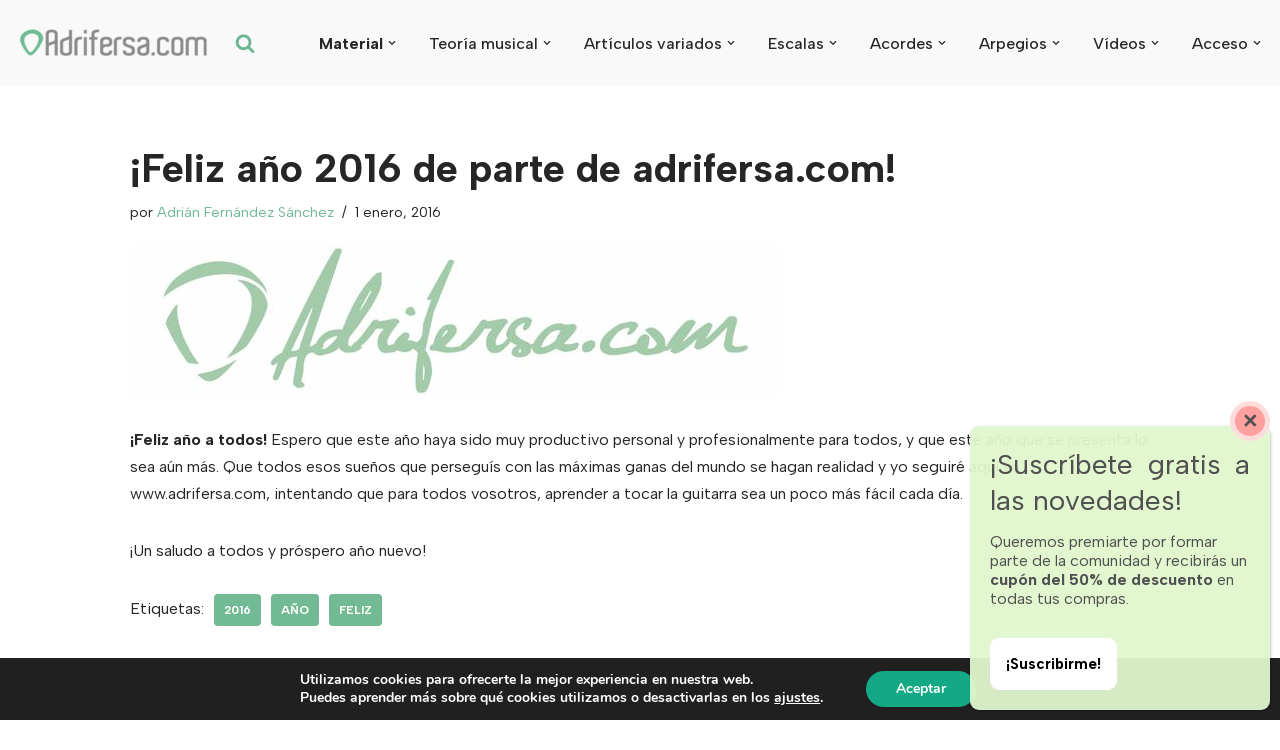

--- FILE ---
content_type: text/html; charset=UTF-8
request_url: https://adrifersa.com/2016/01/01/feliz-ano/
body_size: 36872
content:
<!DOCTYPE html>
<html lang="es">

<head>
	
	<meta charset="UTF-8">
	<meta name="viewport" content="width=device-width, initial-scale=1, minimum-scale=1">
	<link rel="profile" href="https://gmpg.org/xfn/11">
			<link rel="pingback" href="https://adrifersa.com/xmlrpc.php">
		<meta name='robots' content='index, follow, max-image-preview:large, max-snippet:-1, max-video-preview:-1' />
	<style>img:is([sizes="auto" i], [sizes^="auto," i]) { contain-intrinsic-size: 3000px 1500px }</style>
	<!-- Etiqueta de Google (gtag.js) modo de consentimiento dataLayer añadido por Site Kit -->
<script id="google_gtagjs-js-consent-mode-data-layer">
window.dataLayer = window.dataLayer || [];function gtag(){dataLayer.push(arguments);}
gtag('consent', 'default', {"ad_personalization":"denied","ad_storage":"denied","ad_user_data":"denied","analytics_storage":"denied","functionality_storage":"denied","security_storage":"denied","personalization_storage":"denied","region":["AT","BE","BG","CH","CY","CZ","DE","DK","EE","ES","FI","FR","GB","GR","HR","HU","IE","IS","IT","LI","LT","LU","LV","MT","NL","NO","PL","PT","RO","SE","SI","SK"],"wait_for_update":500});
window._googlesitekitConsentCategoryMap = {"statistics":["analytics_storage"],"marketing":["ad_storage","ad_user_data","ad_personalization"],"functional":["functionality_storage","security_storage"],"preferences":["personalization_storage"]};
window._googlesitekitConsents = {"ad_personalization":"denied","ad_storage":"denied","ad_user_data":"denied","analytics_storage":"denied","functionality_storage":"denied","security_storage":"denied","personalization_storage":"denied","region":["AT","BE","BG","CH","CY","CZ","DE","DK","EE","ES","FI","FR","GB","GR","HR","HU","IE","IS","IT","LI","LT","LU","LV","MT","NL","NO","PL","PT","RO","SE","SI","SK"],"wait_for_update":500};
</script>
<!-- Fin de la etiqueta Google (gtag.js) modo de consentimiento dataLayer añadido por Site Kit -->

	<!-- This site is optimized with the Yoast SEO plugin v26.8 - https://yoast.com/product/yoast-seo-wordpress/ -->
	<title>¡Feliz año 2016 de parte de adrifersa.com! - Adrifersa</title>
	<link rel="canonical" href="https://adrifersa.com/2016/01/01/feliz-ano/" />
	<meta property="og:locale" content="es_ES" />
	<meta property="og:type" content="article" />
	<meta property="og:title" content="¡Feliz año 2016 de parte de adrifersa.com! - Adrifersa" />
	<meta property="og:description" content="¡Feliz año a todos! Espero que este año haya sido muy productivo personal y profesionalmente para todos, y que este año que se presenta lo sea aún más. Que todos esos sueños que perseguís con las máximas ganas del mundo se hagan realidad y yo seguiré aquí en www.adrifersa.com, intentando que para todos vosotros, aprender a&hellip;&nbsp;Leer más &raquo;¡Feliz año 2016 de parte de adrifersa.com!" />
	<meta property="og:url" content="https://adrifersa.com/2016/01/01/feliz-ano/" />
	<meta property="og:site_name" content="Adrifersa" />
	<meta property="article:publisher" content="https://m.facebook.com/profile.php?id=100063664115753" />
	<meta property="article:author" content="https://www.facebook.com/adrifersacom/" />
	<meta property="article:published_time" content="2015-12-31T22:01:07+00:00" />
	<meta property="og:image" content="https://adrifersa.com/wp-content/uploads/2015/08/logo_adrifersacom.jpg" />
	<meta property="og:image:width" content="650" />
	<meta property="og:image:height" content="154" />
	<meta property="og:image:type" content="image/jpeg" />
	<meta name="author" content="Adrián Fernández Sánchez" />
	<meta name="twitter:card" content="summary_large_image" />
	<meta name="twitter:creator" content="@Adrifersa" />
	<meta name="twitter:site" content="@Adrifersa" />
	<meta name="twitter:label1" content="Escrito por" />
	<meta name="twitter:data1" content="Adrián Fernández Sánchez" />
	<script type="application/ld+json" class="yoast-schema-graph">{"@context":"https://schema.org","@graph":[{"@type":"Article","@id":"https://adrifersa.com/2016/01/01/feliz-ano/#article","isPartOf":{"@id":"https://adrifersa.com/2016/01/01/feliz-ano/"},"author":{"name":"Adrián Fernández Sánchez","@id":"https://adrifersa.com/#/schema/person/264b41fe15c81e62a7240a8be2984e60"},"headline":"¡Feliz año 2016 de parte de adrifersa.com!","datePublished":"2015-12-31T22:01:07+00:00","mainEntityOfPage":{"@id":"https://adrifersa.com/2016/01/01/feliz-ano/"},"wordCount":97,"commentCount":0,"publisher":{"@id":"https://adrifersa.com/#organization"},"image":{"@id":"https://adrifersa.com/2016/01/01/feliz-ano/#primaryimage"},"thumbnailUrl":"https://adrifersa.com/wp-content/uploads/2015/08/logo_adrifersacom.jpg","keywords":["2016","Año","Feliz"],"articleSection":["Blog"],"inLanguage":"es","potentialAction":[{"@type":"CommentAction","name":"Comment","target":["https://adrifersa.com/2016/01/01/feliz-ano/#respond"]}]},{"@type":"WebPage","@id":"https://adrifersa.com/2016/01/01/feliz-ano/","url":"https://adrifersa.com/2016/01/01/feliz-ano/","name":"¡Feliz año 2016 de parte de adrifersa.com! - Adrifersa","isPartOf":{"@id":"https://adrifersa.com/#website"},"primaryImageOfPage":{"@id":"https://adrifersa.com/2016/01/01/feliz-ano/#primaryimage"},"image":{"@id":"https://adrifersa.com/2016/01/01/feliz-ano/#primaryimage"},"thumbnailUrl":"https://adrifersa.com/wp-content/uploads/2015/08/logo_adrifersacom.jpg","datePublished":"2015-12-31T22:01:07+00:00","breadcrumb":{"@id":"https://adrifersa.com/2016/01/01/feliz-ano/#breadcrumb"},"inLanguage":"es","potentialAction":[{"@type":"ReadAction","target":["https://adrifersa.com/2016/01/01/feliz-ano/"]}]},{"@type":"ImageObject","inLanguage":"es","@id":"https://adrifersa.com/2016/01/01/feliz-ano/#primaryimage","url":"https://adrifersa.com/wp-content/uploads/2015/08/logo_adrifersacom.jpg","contentUrl":"https://adrifersa.com/wp-content/uploads/2015/08/logo_adrifersacom.jpg","width":650,"height":154},{"@type":"BreadcrumbList","@id":"https://adrifersa.com/2016/01/01/feliz-ano/#breadcrumb","itemListElement":[{"@type":"ListItem","position":1,"name":"Portada","item":"https://adrifersa.com/"},{"@type":"ListItem","position":2,"name":"¡Feliz año 2016 de parte de adrifersa.com!"}]},{"@type":"WebSite","@id":"https://adrifersa.com/#website","url":"https://adrifersa.com/","name":"Adrifersa","description":"La guitarra mucho más fácil","publisher":{"@id":"https://adrifersa.com/#organization"},"potentialAction":[{"@type":"SearchAction","target":{"@type":"EntryPoint","urlTemplate":"https://adrifersa.com/?s={search_term_string}"},"query-input":{"@type":"PropertyValueSpecification","valueRequired":true,"valueName":"search_term_string"}}],"inLanguage":"es"},{"@type":"Organization","@id":"https://adrifersa.com/#organization","name":"adrifersa.com","url":"https://adrifersa.com/","logo":{"@type":"ImageObject","inLanguage":"es","@id":"https://adrifersa.com/#/schema/logo/image/","url":"https://adrifersa.com/wp-content/uploads/2023/10/logo2023-1.png","contentUrl":"https://adrifersa.com/wp-content/uploads/2023/10/logo2023-1.png","width":2286,"height":512,"caption":"adrifersa.com"},"image":{"@id":"https://adrifersa.com/#/schema/logo/image/"},"sameAs":["https://m.facebook.com/profile.php?id=100063664115753","https://x.com/Adrifersa","https://www.youtube.com/channel/UCU7y930sUKUID0vVBSyJd3Q"]},{"@type":"Person","@id":"https://adrifersa.com/#/schema/person/264b41fe15c81e62a7240a8be2984e60","name":"Adrián Fernández Sánchez","image":{"@type":"ImageObject","inLanguage":"es","@id":"https://adrifersa.com/#/schema/person/image/","url":"https://secure.gravatar.com/avatar/faec50e489a9ee5212ca227bf15899b8948652dff7262b31844e22d9839a007a?s=96&d=mm&r=g","contentUrl":"https://secure.gravatar.com/avatar/faec50e489a9ee5212ca227bf15899b8948652dff7262b31844e22d9839a007a?s=96&d=mm&r=g","caption":"Adrián Fernández Sánchez"},"description":"Soy un apasionado de la música y en concreto de la guitarra eléctrica. Profesor en persona y online, y administrador de www.adrifersa.com","sameAs":["https://www.adrifersa.com","https://www.facebook.com/adrifersacom/","https://www.instagram.com/adrifersacom/","https://x.com/Adrifersa"]}]}</script>
	<!-- / Yoast SEO plugin. -->


<link rel='dns-prefetch' href='//www.googletagmanager.com' />
<link rel='dns-prefetch' href='//fonts.googleapis.com' />
<link rel='dns-prefetch' href='//pagead2.googlesyndication.com' />
<link rel="alternate" type="application/rss+xml" title="Adrifersa &raquo; Feed" href="https://adrifersa.com/feed/" />
<link rel="alternate" type="application/rss+xml" title="Adrifersa &raquo; Feed de los comentarios" href="https://adrifersa.com/comments/feed/" />
<link rel="alternate" type="application/rss+xml" title="Adrifersa &raquo; Comentario ¡Feliz año 2016 de parte de adrifersa.com! del feed" href="https://adrifersa.com/2016/01/01/feliz-ano/feed/" />
<script>
window._wpemojiSettings = {"baseUrl":"https:\/\/s.w.org\/images\/core\/emoji\/16.0.1\/72x72\/","ext":".png","svgUrl":"https:\/\/s.w.org\/images\/core\/emoji\/16.0.1\/svg\/","svgExt":".svg","source":{"wpemoji":"https:\/\/adrifersa.com\/wp-includes\/js\/wp-emoji.js?ver=6.8.3","twemoji":"https:\/\/adrifersa.com\/wp-includes\/js\/twemoji.js?ver=6.8.3"}};
/**
 * @output wp-includes/js/wp-emoji-loader.js
 */

/**
 * Emoji Settings as exported in PHP via _print_emoji_detection_script().
 * @typedef WPEmojiSettings
 * @type {object}
 * @property {?object} source
 * @property {?string} source.concatemoji
 * @property {?string} source.twemoji
 * @property {?string} source.wpemoji
 * @property {?boolean} DOMReady
 * @property {?Function} readyCallback
 */

/**
 * Support tests.
 * @typedef SupportTests
 * @type {object}
 * @property {?boolean} flag
 * @property {?boolean} emoji
 */

/**
 * IIFE to detect emoji support and load Twemoji if needed.
 *
 * @param {Window} window
 * @param {Document} document
 * @param {WPEmojiSettings} settings
 */
( function wpEmojiLoader( window, document, settings ) {
	if ( typeof Promise === 'undefined' ) {
		return;
	}

	var sessionStorageKey = 'wpEmojiSettingsSupports';
	var tests = [ 'flag', 'emoji' ];

	/**
	 * Checks whether the browser supports offloading to a Worker.
	 *
	 * @since 6.3.0
	 *
	 * @private
	 *
	 * @returns {boolean}
	 */
	function supportsWorkerOffloading() {
		return (
			typeof Worker !== 'undefined' &&
			typeof OffscreenCanvas !== 'undefined' &&
			typeof URL !== 'undefined' &&
			URL.createObjectURL &&
			typeof Blob !== 'undefined'
		);
	}

	/**
	 * @typedef SessionSupportTests
	 * @type {object}
	 * @property {number} timestamp
	 * @property {SupportTests} supportTests
	 */

	/**
	 * Get support tests from session.
	 *
	 * @since 6.3.0
	 *
	 * @private
	 *
	 * @returns {?SupportTests} Support tests, or null if not set or older than 1 week.
	 */
	function getSessionSupportTests() {
		try {
			/** @type {SessionSupportTests} */
			var item = JSON.parse(
				sessionStorage.getItem( sessionStorageKey )
			);
			if (
				typeof item === 'object' &&
				typeof item.timestamp === 'number' &&
				new Date().valueOf() < item.timestamp + 604800 && // Note: Number is a week in seconds.
				typeof item.supportTests === 'object'
			) {
				return item.supportTests;
			}
		} catch ( e ) {}
		return null;
	}

	/**
	 * Persist the supports in session storage.
	 *
	 * @since 6.3.0
	 *
	 * @private
	 *
	 * @param {SupportTests} supportTests Support tests.
	 */
	function setSessionSupportTests( supportTests ) {
		try {
			/** @type {SessionSupportTests} */
			var item = {
				supportTests: supportTests,
				timestamp: new Date().valueOf()
			};

			sessionStorage.setItem(
				sessionStorageKey,
				JSON.stringify( item )
			);
		} catch ( e ) {}
	}

	/**
	 * Checks if two sets of Emoji characters render the same visually.
	 *
	 * This is used to determine if the browser is rendering an emoji with multiple data points
	 * correctly. set1 is the emoji in the correct form, using a zero-width joiner. set2 is the emoji
	 * in the incorrect form, using a zero-width space. If the two sets render the same, then the browser
	 * does not support the emoji correctly.
	 *
	 * This function may be serialized to run in a Worker. Therefore, it cannot refer to variables from the containing
	 * scope. Everything must be passed by parameters.
	 *
	 * @since 4.9.0
	 *
	 * @private
	 *
	 * @param {CanvasRenderingContext2D} context 2D Context.
	 * @param {string} set1 Set of Emoji to test.
	 * @param {string} set2 Set of Emoji to test.
	 *
	 * @return {boolean} True if the two sets render the same.
	 */
	function emojiSetsRenderIdentically( context, set1, set2 ) {
		// Cleanup from previous test.
		context.clearRect( 0, 0, context.canvas.width, context.canvas.height );
		context.fillText( set1, 0, 0 );
		var rendered1 = new Uint32Array(
			context.getImageData(
				0,
				0,
				context.canvas.width,
				context.canvas.height
			).data
		);

		// Cleanup from previous test.
		context.clearRect( 0, 0, context.canvas.width, context.canvas.height );
		context.fillText( set2, 0, 0 );
		var rendered2 = new Uint32Array(
			context.getImageData(
				0,
				0,
				context.canvas.width,
				context.canvas.height
			).data
		);

		return rendered1.every( function ( rendered2Data, index ) {
			return rendered2Data === rendered2[ index ];
		} );
	}

	/**
	 * Checks if the center point of a single emoji is empty.
	 *
	 * This is used to determine if the browser is rendering an emoji with a single data point
	 * correctly. The center point of an incorrectly rendered emoji will be empty. A correctly
	 * rendered emoji will have a non-zero value at the center point.
	 *
	 * This function may be serialized to run in a Worker. Therefore, it cannot refer to variables from the containing
	 * scope. Everything must be passed by parameters.
	 *
	 * @since 6.8.2
	 *
	 * @private
	 *
	 * @param {CanvasRenderingContext2D} context 2D Context.
	 * @param {string} emoji Emoji to test.
	 *
	 * @return {boolean} True if the center point is empty.
	 */
	function emojiRendersEmptyCenterPoint( context, emoji ) {
		// Cleanup from previous test.
		context.clearRect( 0, 0, context.canvas.width, context.canvas.height );
		context.fillText( emoji, 0, 0 );

		// Test if the center point (16, 16) is empty (0,0,0,0).
		var centerPoint = context.getImageData(16, 16, 1, 1);
		for ( var i = 0; i < centerPoint.data.length; i++ ) {
			if ( centerPoint.data[ i ] !== 0 ) {
				// Stop checking the moment it's known not to be empty.
				return false;
			}
		}

		return true;
	}

	/**
	 * Determines if the browser properly renders Emoji that Twemoji can supplement.
	 *
	 * This function may be serialized to run in a Worker. Therefore, it cannot refer to variables from the containing
	 * scope. Everything must be passed by parameters.
	 *
	 * @since 4.2.0
	 *
	 * @private
	 *
	 * @param {CanvasRenderingContext2D} context 2D Context.
	 * @param {string} type Whether to test for support of "flag" or "emoji".
	 * @param {Function} emojiSetsRenderIdentically Reference to emojiSetsRenderIdentically function, needed due to minification.
	 * @param {Function} emojiRendersEmptyCenterPoint Reference to emojiRendersEmptyCenterPoint function, needed due to minification.
	 *
	 * @return {boolean} True if the browser can render emoji, false if it cannot.
	 */
	function browserSupportsEmoji( context, type, emojiSetsRenderIdentically, emojiRendersEmptyCenterPoint ) {
		var isIdentical;

		switch ( type ) {
			case 'flag':
				/*
				 * Test for Transgender flag compatibility. Added in Unicode 13.
				 *
				 * To test for support, we try to render it, and compare the rendering to how it would look if
				 * the browser doesn't render it correctly (white flag emoji + transgender symbol).
				 */
				isIdentical = emojiSetsRenderIdentically(
					context,
					'\uD83C\uDFF3\uFE0F\u200D\u26A7\uFE0F', // as a zero-width joiner sequence
					'\uD83C\uDFF3\uFE0F\u200B\u26A7\uFE0F' // separated by a zero-width space
				);

				if ( isIdentical ) {
					return false;
				}

				/*
				 * Test for Sark flag compatibility. This is the least supported of the letter locale flags,
				 * so gives us an easy test for full support.
				 *
				 * To test for support, we try to render it, and compare the rendering to how it would look if
				 * the browser doesn't render it correctly ([C] + [Q]).
				 */
				isIdentical = emojiSetsRenderIdentically(
					context,
					'\uD83C\uDDE8\uD83C\uDDF6', // as the sequence of two code points
					'\uD83C\uDDE8\u200B\uD83C\uDDF6' // as the two code points separated by a zero-width space
				);

				if ( isIdentical ) {
					return false;
				}

				/*
				 * Test for English flag compatibility. England is a country in the United Kingdom, it
				 * does not have a two letter locale code but rather a five letter sub-division code.
				 *
				 * To test for support, we try to render it, and compare the rendering to how it would look if
				 * the browser doesn't render it correctly (black flag emoji + [G] + [B] + [E] + [N] + [G]).
				 */
				isIdentical = emojiSetsRenderIdentically(
					context,
					// as the flag sequence
					'\uD83C\uDFF4\uDB40\uDC67\uDB40\uDC62\uDB40\uDC65\uDB40\uDC6E\uDB40\uDC67\uDB40\uDC7F',
					// with each code point separated by a zero-width space
					'\uD83C\uDFF4\u200B\uDB40\uDC67\u200B\uDB40\uDC62\u200B\uDB40\uDC65\u200B\uDB40\uDC6E\u200B\uDB40\uDC67\u200B\uDB40\uDC7F'
				);

				return ! isIdentical;
			case 'emoji':
				/*
				 * Does Emoji 16.0 cause the browser to go splat?
				 *
				 * To test for Emoji 16.0 support, try to render a new emoji: Splatter.
				 *
				 * The splatter emoji is a single code point emoji. Testing for browser support
				 * required testing the center point of the emoji to see if it is empty.
				 *
				 * 0xD83E 0xDEDF (\uD83E\uDEDF) == 🫟 Splatter.
				 *
				 * When updating this test, please ensure that the emoji is either a single code point
				 * or switch to using the emojiSetsRenderIdentically function and testing with a zero-width
				 * joiner vs a zero-width space.
				 */
				var notSupported = emojiRendersEmptyCenterPoint( context, '\uD83E\uDEDF' );
				return ! notSupported;
		}

		return false;
	}

	/**
	 * Checks emoji support tests.
	 *
	 * This function may be serialized to run in a Worker. Therefore, it cannot refer to variables from the containing
	 * scope. Everything must be passed by parameters.
	 *
	 * @since 6.3.0
	 *
	 * @private
	 *
	 * @param {string[]} tests Tests.
	 * @param {Function} browserSupportsEmoji Reference to browserSupportsEmoji function, needed due to minification.
	 * @param {Function} emojiSetsRenderIdentically Reference to emojiSetsRenderIdentically function, needed due to minification.
	 * @param {Function} emojiRendersEmptyCenterPoint Reference to emojiRendersEmptyCenterPoint function, needed due to minification.
	 *
	 * @return {SupportTests} Support tests.
	 */
	function testEmojiSupports( tests, browserSupportsEmoji, emojiSetsRenderIdentically, emojiRendersEmptyCenterPoint ) {
		var canvas;
		if (
			typeof WorkerGlobalScope !== 'undefined' &&
			self instanceof WorkerGlobalScope
		) {
			canvas = new OffscreenCanvas( 300, 150 ); // Dimensions are default for HTMLCanvasElement.
		} else {
			canvas = document.createElement( 'canvas' );
		}

		var context = canvas.getContext( '2d', { willReadFrequently: true } );

		/*
		 * Chrome on OS X added native emoji rendering in M41. Unfortunately,
		 * it doesn't work when the font is bolder than 500 weight. So, we
		 * check for bold rendering support to avoid invisible emoji in Chrome.
		 */
		context.textBaseline = 'top';
		context.font = '600 32px Arial';

		var supports = {};
		tests.forEach( function ( test ) {
			supports[ test ] = browserSupportsEmoji( context, test, emojiSetsRenderIdentically, emojiRendersEmptyCenterPoint );
		} );
		return supports;
	}

	/**
	 * Adds a script to the head of the document.
	 *
	 * @ignore
	 *
	 * @since 4.2.0
	 *
	 * @param {string} src The url where the script is located.
	 *
	 * @return {void}
	 */
	function addScript( src ) {
		var script = document.createElement( 'script' );
		script.src = src;
		script.defer = true;
		document.head.appendChild( script );
	}

	settings.supports = {
		everything: true,
		everythingExceptFlag: true
	};

	// Create a promise for DOMContentLoaded since the worker logic may finish after the event has fired.
	var domReadyPromise = new Promise( function ( resolve ) {
		document.addEventListener( 'DOMContentLoaded', resolve, {
			once: true
		} );
	} );

	// Obtain the emoji support from the browser, asynchronously when possible.
	new Promise( function ( resolve ) {
		var supportTests = getSessionSupportTests();
		if ( supportTests ) {
			resolve( supportTests );
			return;
		}

		if ( supportsWorkerOffloading() ) {
			try {
				// Note that the functions are being passed as arguments due to minification.
				var workerScript =
					'postMessage(' +
					testEmojiSupports.toString() +
					'(' +
					[
						JSON.stringify( tests ),
						browserSupportsEmoji.toString(),
						emojiSetsRenderIdentically.toString(),
						emojiRendersEmptyCenterPoint.toString()
					].join( ',' ) +
					'));';
				var blob = new Blob( [ workerScript ], {
					type: 'text/javascript'
				} );
				var worker = new Worker( URL.createObjectURL( blob ), { name: 'wpTestEmojiSupports' } );
				worker.onmessage = function ( event ) {
					supportTests = event.data;
					setSessionSupportTests( supportTests );
					worker.terminate();
					resolve( supportTests );
				};
				return;
			} catch ( e ) {}
		}

		supportTests = testEmojiSupports( tests, browserSupportsEmoji, emojiSetsRenderIdentically, emojiRendersEmptyCenterPoint );
		setSessionSupportTests( supportTests );
		resolve( supportTests );
	} )
		// Once the browser emoji support has been obtained from the session, finalize the settings.
		.then( function ( supportTests ) {
			/*
			 * Tests the browser support for flag emojis and other emojis, and adjusts the
			 * support settings accordingly.
			 */
			for ( var test in supportTests ) {
				settings.supports[ test ] = supportTests[ test ];

				settings.supports.everything =
					settings.supports.everything && settings.supports[ test ];

				if ( 'flag' !== test ) {
					settings.supports.everythingExceptFlag =
						settings.supports.everythingExceptFlag &&
						settings.supports[ test ];
				}
			}

			settings.supports.everythingExceptFlag =
				settings.supports.everythingExceptFlag &&
				! settings.supports.flag;

			// Sets DOMReady to false and assigns a ready function to settings.
			settings.DOMReady = false;
			settings.readyCallback = function () {
				settings.DOMReady = true;
			};
		} )
		.then( function () {
			return domReadyPromise;
		} )
		.then( function () {
			// When the browser can not render everything we need to load a polyfill.
			if ( ! settings.supports.everything ) {
				settings.readyCallback();

				var src = settings.source || {};

				if ( src.concatemoji ) {
					addScript( src.concatemoji );
				} else if ( src.wpemoji && src.twemoji ) {
					addScript( src.twemoji );
					addScript( src.wpemoji );
				}
			}
		} );
} )( window, document, window._wpemojiSettings );
</script>
<link rel='stylesheet' id='rm_material_icons-css' href='https://adrifersa.com/wp-content/plugins/custom-registration-form-builder-with-submission-manager/admin/css/material-icons.css?ver=6.8.3' media='all' />
<link rel='stylesheet' id='mb.miniAudioPlayer.css-css' href='https://adrifersa.com/wp-content/plugins/wp-miniaudioplayer/css/miniplayer.css?ver=1.9.7' media='screen' />
<style id='wp-emoji-styles-inline-css'>

	img.wp-smiley, img.emoji {
		display: inline !important;
		border: none !important;
		box-shadow: none !important;
		height: 1em !important;
		width: 1em !important;
		margin: 0 0.07em !important;
		vertical-align: -0.1em !important;
		background: none !important;
		padding: 0 !important;
	}
</style>
<link rel='stylesheet' id='wp-components-css' href='https://adrifersa.com/wp-includes/css/dist/components/style.css?ver=6.8.3' media='all' />
<link rel='stylesheet' id='wp-preferences-css' href='https://adrifersa.com/wp-includes/css/dist/preferences/style.css?ver=6.8.3' media='all' />
<link rel='stylesheet' id='wp-block-editor-css' href='https://adrifersa.com/wp-includes/css/dist/block-editor/style.css?ver=6.8.3' media='all' />
<link rel='stylesheet' id='popup-maker-block-library-style-css' href='https://adrifersa.com/wp-content/plugins/popup-maker/dist/packages/block-library-style.css?ver=dbea705cfafe089d65f1' media='all' />
<link rel='stylesheet' id='contact-form-7-css' href='https://adrifersa.com/wp-content/plugins/contact-form-7/includes/css/styles.css?ver=6.1.4' media='all' />
<link rel='stylesheet' id='email-subscribers-css' href='https://adrifersa.com/wp-content/plugins/email-subscribers/lite/public/css/email-subscribers-public.css?ver=5.9.14' media='all' />
<link rel='stylesheet' id='neve-style-css' href='https://adrifersa.com/wp-content/themes/neve/style-main-new.min.css?ver=4.2.2' media='all' />
<style id='neve-style-inline-css'>
.is-menu-sidebar .header-menu-sidebar { visibility: visible; }.is-menu-sidebar.menu_sidebar_slide_left .header-menu-sidebar { transform: translate3d(0, 0, 0); left: 0; }.is-menu-sidebar.menu_sidebar_slide_right .header-menu-sidebar { transform: translate3d(0, 0, 0); right: 0; }.is-menu-sidebar.menu_sidebar_pull_right .header-menu-sidebar, .is-menu-sidebar.menu_sidebar_pull_left .header-menu-sidebar { transform: translateX(0); }.is-menu-sidebar.menu_sidebar_dropdown .header-menu-sidebar { height: auto; }.is-menu-sidebar.menu_sidebar_dropdown .header-menu-sidebar-inner { max-height: 400px; padding: 20px 0; }.is-menu-sidebar.menu_sidebar_full_canvas .header-menu-sidebar { opacity: 1; }.header-menu-sidebar .menu-item-nav-search:not(.floating) { pointer-events: none; }.header-menu-sidebar .menu-item-nav-search .is-menu-sidebar { pointer-events: unset; }@media screen and (max-width: 960px) { .builder-item.cr .item--inner { --textalign: center; --justify: center; } }
.nv-meta-list li.meta:not(:last-child):after { content:"/" }.nv-meta-list .no-mobile{
			display:none;
		}.nv-meta-list li.last::after{
			content: ""!important;
		}@media (min-width: 769px) {
			.nv-meta-list .no-mobile {
				display: inline-block;
			}
			.nv-meta-list li.last:not(:last-child)::after {
		 		content: "/" !important;
			}
		}
 :root{ --container: 748px;--postwidth:100%; --primarybtnbg: #71ba93; --primarybtnhoverbg: #48735b; --primarybtncolor: #fff; --secondarybtncolor: #71ba93; --primarybtnhovercolor: #fff; --secondarybtnhovercolor: #4c715d;--primarybtnborderradius:3px;--secondarybtnborderradius:3px;--secondarybtnborderwidth:3px;--btnpadding:13px 15px;--primarybtnpadding:13px 15px;--secondarybtnpadding:calc(13px - 3px) calc(15px - 3px); --bodyfontfamily: "Albert Sans"; --bodyfontsize: 15px; --bodylineheight: 1.6; --bodyletterspacing: 0px; --bodyfontweight: 400; --headingsfontfamily: "Albert Sans"; --h1fontsize: 36px; --h1fontweight: 700; --h1lineheight: 1.2; --h1letterspacing: 0px; --h1texttransform: none; --h2fontsize: 28px; --h2fontweight: 700; --h2lineheight: 1.3; --h2letterspacing: 0px; --h2texttransform: none; --h3fontsize: 24px; --h3fontweight: 700; --h3lineheight: 1.4; --h3letterspacing: 0px; --h3texttransform: none; --h4fontsize: 20px; --h4fontweight: 700; --h4lineheight: 1.6; --h4letterspacing: 0px; --h4texttransform: none; --h5fontsize: 16px; --h5fontweight: 700; --h5lineheight: 1.6; --h5letterspacing: 0px; --h5texttransform: none; --h6fontsize: 14px; --h6fontweight: 700; --h6lineheight: 1.6; --h6letterspacing: 0px; --h6texttransform: none;--formfieldborderwidth:2px;--formfieldborderradius:3px; --formfieldbgcolor: var(--nv-site-bg); --formfieldbordercolor: #dddddd; --formfieldcolor: var(--nv-text-color);--formfieldpadding:10px 12px; } .nv-index-posts{ --borderradius:0px; } .has-neve-button-color-color{ color: #71ba93!important; } .has-neve-button-color-background-color{ background-color: #71ba93!important; } .single-post-container .alignfull > [class*="__inner-container"], .single-post-container .alignwide > [class*="__inner-container"]{ max-width:718px } .nv-meta-list{ --avatarsize: 20px; } .single .nv-meta-list{ --avatarsize: 20px; } .nv-post-cover{ --height: 250px;--padding:40px 15px;--justify: flex-start; --textalign: left; --valign: center; } .nv-post-cover .nv-title-meta-wrap, .nv-page-title-wrap, .entry-header{ --textalign: left; } .nv-is-boxed.nv-title-meta-wrap{ --padding:40px 15px; --bgcolor: var(--nv-dark-bg); } .nv-overlay{ --opacity: 50; --blendmode: normal; } .nv-is-boxed.nv-comments-wrap{ --padding:20px; } .nv-is-boxed.comment-respond{ --padding:20px; } .nv-single-post-wrap{ --spacing: 60px; } .single:not(.single-product), .page{ --c-vspace:0 0 0 0;; } .scroll-to-top{ --color: var(--nv-text-dark-bg);--padding:8px 10px; --borderradius: 3px; --bgcolor: var(--nv-primary-accent); --hovercolor: var(--nv-text-dark-bg); --hoverbgcolor: var(--nv-primary-accent);--size:16px; } .global-styled{ --bgcolor: var(--nv-site-bg); } .header-top{ --rowbcolor: var(--nv-light-bg); --color: var(--nv-text-color); --bgcolor: var(--nv-site-bg); } .header-main{ --rowbcolor: var(--nv-light-bg); --color: var(--nv-text-color); --bgcolor: var(--nv-site-bg); } .header-bottom{ --rowbcolor: var(--nv-light-bg); --color: var(--nv-text-color); --bgcolor: var(--nv-site-bg); } .header-menu-sidebar-bg{ --justify: flex-start; --textalign: left;--flexg: 1;--wrapdropdownwidth: auto; --color: #222222; --bgcolor: var(--nv-site-bg); } .header-menu-sidebar{ width: 360px; } .builder-item--logo{ --maxwidth: 160px; --fs: 24px;--padding:10px 0;--margin:0; --textalign: left;--justify: flex-start; } .builder-item--nav-icon,.header-menu-sidebar .close-sidebar-panel .navbar-toggle{ --borderradius:0; } .builder-item--nav-icon{ --label-margin:0 5px 0 0;;--padding:10px 15px;--margin:0; } .builder-item--primary-menu{ --hovercolor: var(--nv-secondary-accent); --hovertextcolor: var(--nv-text-color); --activecolor: var(--nv-primary-accent); --spacing: 20px; --height: 25px;--padding:0;--margin:0; --fontsize: 1em; --lineheight: 1.6; --letterspacing: 0px; --fontweight: 500; --texttransform: none; --iconsize: 1em; } .hfg-is-group.has-primary-menu .inherit-ff{ --inheritedfw: 500; } .builder-item--header_search_responsive{ --iconsize: 20px; --color: #6db694; --formfieldfontsize: 14px;--formfieldborderwidth:2px;--formfieldborderradius:2px; --height: 40px;--padding:0 10px;--margin:0; } .footer-top-inner .row{ grid-template-columns:1fr 3fr 1fr; --valign: flex-start; } .footer-top{ --rowbcolor: var(--nv-light-bg); --color: var(--nv-text-color); --bgcolor: #776767; } .footer-main-inner .row{ grid-template-columns:1fr 3fr 1fr; --valign: center; } .footer-main{ --rowbcolor: var(--nv-light-bg); --color: var(--nv-text-color); --bgcolor: #f0f0f0; } .footer-bottom-inner .row{ grid-template-columns:1fr 3fr 1fr; --valign: flex-start; } .footer-bottom{ --rowbcolor: var(--nv-light-bg); --color: var(--nv-text-dark-bg); --bgcolor: #ffffff; } .builder-item--footer-one-widgets{ --padding:0;--margin:0; --textalign: left;--justify: flex-start; } @media(min-width: 576px){ :root{ --container: 677px;--postwidth:50%;--btnpadding:13px 15px;--primarybtnpadding:13px 15px;--secondarybtnpadding:calc(13px - 3px) calc(15px - 3px); --bodyfontsize: 16px; --bodylineheight: 1.6; --bodyletterspacing: 0px; --h1fontsize: 38px; --h1lineheight: 1.2; --h1letterspacing: 0px; --h2fontsize: 30px; --h2lineheight: 1.2; --h2letterspacing: 0px; --h3fontsize: 26px; --h3lineheight: 1.4; --h3letterspacing: 0px; --h4fontsize: 22px; --h4lineheight: 1.5; --h4letterspacing: 0px; --h5fontsize: 18px; --h5lineheight: 1.6; --h5letterspacing: 0px; --h6fontsize: 14px; --h6lineheight: 1.6; --h6letterspacing: 0px; } .single-post-container .alignfull > [class*="__inner-container"], .single-post-container .alignwide > [class*="__inner-container"]{ max-width:647px } .nv-meta-list{ --avatarsize: 20px; } .single .nv-meta-list{ --avatarsize: 20px; } .nv-post-cover{ --height: 320px;--padding:60px 30px;--justify: flex-start; --textalign: left; --valign: center; } .nv-post-cover .nv-title-meta-wrap, .nv-page-title-wrap, .entry-header{ --textalign: left; } .nv-is-boxed.nv-title-meta-wrap{ --padding:60px 30px; } .nv-is-boxed.nv-comments-wrap{ --padding:30px; } .nv-is-boxed.comment-respond{ --padding:30px; } .nv-single-post-wrap{ --spacing: 60px; } .single:not(.single-product), .page{ --c-vspace:0 0 0 0;; } .scroll-to-top{ --padding:8px 10px;--size:16px; } .header-menu-sidebar-bg{ --justify: flex-start; --textalign: left;--flexg: 1;--wrapdropdownwidth: auto; } .header-menu-sidebar{ width: 360px; } .builder-item--logo{ --maxwidth: 205px; --fs: 24px;--padding:10px 0;--margin:0; --textalign: left;--justify: flex-start; } .builder-item--nav-icon{ --label-margin:0 5px 0 0;;--padding:10px 15px;--margin:0; } .builder-item--primary-menu{ --spacing: 20px; --height: 25px;--padding:0;--margin:0; --fontsize: 1em; --lineheight: 1.6; --letterspacing: 0px; --iconsize: 1em; } .builder-item--header_search_responsive{ --formfieldfontsize: 14px;--formfieldborderwidth:2px;--formfieldborderradius:2px; --height: 40px;--padding:0 10px;--margin:0; } .builder-item--footer-one-widgets{ --padding:0;--margin:0; --textalign: left;--justify: flex-start; } }@media(min-width: 960px){ :root{ --container: 1307px;--postwidth:33.333333333333%;--btnpadding:13px 15px;--primarybtnpadding:13px 15px;--secondarybtnpadding:calc(13px - 3px) calc(15px - 3px); --bodyfontsize: 16px; --bodylineheight: 1.7; --bodyletterspacing: 0px; --h1fontsize: 40px; --h1lineheight: 1.1; --h1letterspacing: 0px; --h2fontsize: 32px; --h2lineheight: 1.2; --h2letterspacing: 0px; --h3fontsize: 28px; --h3lineheight: 1.4; --h3letterspacing: 0px; --h4fontsize: 24px; --h4lineheight: 1.5; --h4letterspacing: 0px; --h5fontsize: 20px; --h5lineheight: 1.6; --h5letterspacing: 0px; --h6fontsize: 16px; --h6lineheight: 1.6; --h6letterspacing: 0px; } body:not(.single):not(.archive):not(.blog):not(.search):not(.error404) .neve-main > .container .col, body.post-type-archive-course .neve-main > .container .col, body.post-type-archive-llms_membership .neve-main > .container .col{ max-width: 82%; } body:not(.single):not(.archive):not(.blog):not(.search):not(.error404) .nv-sidebar-wrap, body.post-type-archive-course .nv-sidebar-wrap, body.post-type-archive-llms_membership .nv-sidebar-wrap{ max-width: 18%; } .neve-main > .archive-container .nv-index-posts.col{ max-width: 82%; } .neve-main > .archive-container .nv-sidebar-wrap{ max-width: 18%; } .neve-main > .single-post-container .nv-single-post-wrap.col{ max-width: 82%; } .single-post-container .alignfull > [class*="__inner-container"], .single-post-container .alignwide > [class*="__inner-container"]{ max-width:1042px } .container-fluid.single-post-container .alignfull > [class*="__inner-container"], .container-fluid.single-post-container .alignwide > [class*="__inner-container"]{ max-width:calc(82% + 15px) } .neve-main > .single-post-container .nv-sidebar-wrap{ max-width: 18%; } .nv-meta-list{ --avatarsize: 20px; } .single .nv-meta-list{ --avatarsize: 20px; } .nv-post-cover{ --height: 400px;--padding:60px 40px;--justify: flex-start; --textalign: left; --valign: center; } .nv-post-cover .nv-title-meta-wrap, .nv-page-title-wrap, .entry-header{ --textalign: left; } .nv-is-boxed.nv-title-meta-wrap{ --padding:60px 40px; } .nv-is-boxed.nv-comments-wrap{ --padding:40px; } .nv-is-boxed.comment-respond{ --padding:40px; } .nv-single-post-wrap{ --spacing: 20px; } .single:not(.single-product), .page{ --c-vspace:0 0 0 0;; } .scroll-to-top{ --padding:8px 10px;--size:16px; } .header-menu-sidebar-bg{ --justify: flex-start; --textalign: left;--flexg: 1;--wrapdropdownwidth: auto; } .header-menu-sidebar{ width: 360px; } .builder-item--logo{ --maxwidth: 350px; --fs: 24px;--padding:10px 0;--margin:0; --textalign: left;--justify: flex-start; } .builder-item--nav-icon{ --label-margin:0 5px 0 0;;--padding:10px 15px;--margin:0; } .builder-item--primary-menu{ --spacing: 25px; --height: 30px;--padding:0;--margin:0; --fontsize: 1em; --lineheight: 1.6; --letterspacing: 0px; --iconsize: 1em; } .builder-item--header_search_responsive{ --formfieldfontsize: 14px;--formfieldborderwidth:2px;--formfieldborderradius:2px; --height: 40px;--padding:0 10px;--margin:10px; } .builder-item--footer-one-widgets{ --padding:0;--margin:0; --textalign: left;--justify: flex-start; } }.scroll-to-top {right: 20px; border: none; position: fixed; bottom: 30px; display: none; opacity: 0; visibility: hidden; transition: opacity 0.3s ease-in-out, visibility 0.3s ease-in-out; align-items: center; justify-content: center; z-index: 999; } @supports (-webkit-overflow-scrolling: touch) { .scroll-to-top { bottom: 74px; } } .scroll-to-top.image { background-position: center; } .scroll-to-top .scroll-to-top-image { width: 100%; height: 100%; } .scroll-to-top .scroll-to-top-label { margin: 0; padding: 5px; } .scroll-to-top:hover { text-decoration: none; } .scroll-to-top.scroll-to-top-left {left: 20px; right: unset;} .scroll-to-top.scroll-show-mobile { display: flex; } @media (min-width: 960px) { .scroll-to-top { display: flex; } }.scroll-to-top { color: var(--color); padding: var(--padding); border-radius: var(--borderradius); background: var(--bgcolor); } .scroll-to-top:hover, .scroll-to-top:focus { color: var(--hovercolor); background: var(--hoverbgcolor); } .scroll-to-top-icon, .scroll-to-top.image .scroll-to-top-image { width: var(--size); height: var(--size); } .scroll-to-top-image { background-image: var(--bgimage); background-size: cover; }:root{--nv-primary-accent:#71ba93;--nv-secondary-accent:#649f83;--nv-site-bg:#ffffff;--nv-light-bg:#f4f5f7;--nv-dark-bg:#121212;--nv-text-color:#272626;--nv-text-dark-bg:#ffffff;--nv-c-1:#3c7d5a;--nv-c-2:#7f988b;--nv-fallback-ff:Arial, Helvetica, sans-serif;}
</style>
<link rel='stylesheet' id='custom-registration-form-builder-with-submission-manager/registration_magic.php-css' href='https://adrifersa.com/wp-content/plugins/custom-registration-form-builder-with-submission-manager/public/css/style_rm_front_end.css?ver=6.0.6.9' media='all' />
<link rel='stylesheet' id='rm-form-revamp-theme-css' href='https://adrifersa.com/wp-content/plugins/custom-registration-form-builder-with-submission-manager/public/css/rm-form-theme-default.css?ver=6.0.6.9' media='all' />
<link rel='stylesheet' id='rm-form-revamp-style-css' href='https://adrifersa.com/wp-content/plugins/custom-registration-form-builder-with-submission-manager/public/css/rm-form-common-utility.css?ver=6.8.3' media='all' />
<link rel='stylesheet' id='popup-maker-site-css' href='https://adrifersa.com/wp-content/plugins/popup-maker/dist/assets/site.css?ver=1.21.5' media='all' />
<style id='popup-maker-site-inline-css'>
/* Popup Theme 4954: Floating Bar - Soft Blue */
.pum-theme-4954, .pum-theme-floating-bar { background-color: rgba( 255, 255, 255, 0.00 ) } 
.pum-theme-4954 .pum-container, .pum-theme-floating-bar .pum-container { padding: 20px; border-radius: 9px; border: 1px none #000000; box-shadow: 1px 1px 3px 0px rgba( 2, 2, 2, 0.23 ); background-color: rgba( 225, 247, 205, 0.95 ) } 
.pum-theme-4954 .pum-title, .pum-theme-floating-bar .pum-title { color: #505050; text-align: justify; text-shadow: 0px 0px 0px rgba( 2, 2, 2, 0.23 ); font-family: inherit; font-weight: 400; font-size: 28px; line-height: 36px } 
.pum-theme-4954 .pum-content, .pum-theme-floating-bar .pum-content { color: #505050; font-family: inherit; font-weight: 400 } 
.pum-theme-4954 .pum-content + .pum-close, .pum-theme-floating-bar .pum-content + .pum-close { position: absolute; height: 18px; width: 18px; left: auto; right: 5px; bottom: auto; top: 50%; padding: 0px; color: #505050; font-family: Sans-Serif; font-weight: 700; font-size: 15px; line-height: 18px; border: 1px solid #505050; border-radius: 15px; box-shadow: 0px 0px 0px 0px rgba( 2, 2, 2, 0.00 ); text-shadow: 0px 0px 0px rgba( 0, 0, 0, 0.00 ); background-color: rgba( 255, 255, 255, 0.00 ); transform: translate(0, -50%) } 

/* Popup Theme 4814: Moderno */
.pum-theme-4814, .pum-theme-cutting-edge { background-color: rgba( 0, 0, 0, 0.12 ) } 
.pum-theme-4814 .pum-container, .pum-theme-cutting-edge .pum-container { padding: 25px; border-radius: 12px; border: 5px none #000000; box-shadow: 7px 9px 4px 0px rgba( 2, 2, 2, 0.11 ); background-color: rgba( 133, 170, 107, 1.00 ) } 
.pum-theme-4814 .pum-title, .pum-theme-cutting-edge .pum-title { color: #ffffff; text-align: left; text-shadow: 0px 0px 0px rgba( 2, 2, 2, 0.23 ); font-family: Sans-Serif; font-weight: 400; font-size: 27px; line-height: 28px } 
.pum-theme-4814 .pum-content, .pum-theme-cutting-edge .pum-content { color: #ffffff; font-family: inherit; font-weight: 100 } 
.pum-theme-4814 .pum-content + .pum-close, .pum-theme-cutting-edge .pum-content + .pum-close { position: absolute; height: 28px; width: 24px; left: auto; right: -12px; bottom: auto; top: -8px; padding: 0px; color: #666666; font-family: Times New Roman; font-weight: 700; font-size: 26px; line-height: 8px; border: 1px none #ffffff; border-radius: 28px; box-shadow: -1px 1px 1px 0px rgba( 2, 2, 2, 0.00 ); text-shadow: -1px 1px 1px rgba( 0, 0, 0, 0.00 ); background-color: rgba( 255, 255, 255, 1.00 ) } 

/* Popup Theme 5754: Solo contenido - Para usar con maquetadores de páginas o el editor de bloques */
.pum-theme-5754, .pum-theme-content-only { background-color: rgba( 0, 0, 0, 0.70 ) } 
.pum-theme-5754 .pum-container, .pum-theme-content-only .pum-container { padding: 0px; border-radius: 0px; border: 1px none #000000; box-shadow: 0px 0px 0px 0px rgba( 2, 2, 2, 0.00 ) } 
.pum-theme-5754 .pum-title, .pum-theme-content-only .pum-title { color: #000000; text-align: left; text-shadow: 0px 0px 0px rgba( 2, 2, 2, 0.23 ); font-family: inherit; font-weight: 400; font-size: 32px; line-height: 36px } 
.pum-theme-5754 .pum-content, .pum-theme-content-only .pum-content { color: #8c8c8c; font-family: inherit; font-weight: 400 } 
.pum-theme-5754 .pum-content + .pum-close, .pum-theme-content-only .pum-content + .pum-close { position: absolute; height: 18px; width: 18px; left: auto; right: 7px; bottom: auto; top: 7px; padding: 0px; color: #000000; font-family: inherit; font-weight: 700; font-size: 20px; line-height: 20px; border: 1px none #ffffff; border-radius: 15px; box-shadow: 0px 0px 0px 0px rgba( 2, 2, 2, 0.00 ); text-shadow: 0px 0px 0px rgba( 0, 0, 0, 0.00 ); background-color: rgba( 255, 255, 255, 0.00 ) } 

/* Popup Theme 4810: Tema por defecto */
.pum-theme-4810, .pum-theme-tema-por-defecto { background-color: rgba( 255, 255, 255, 1.00 ) } 
.pum-theme-4810 .pum-container, .pum-theme-tema-por-defecto .pum-container { padding: 18px; border-radius: px; border: 1px none #000000; box-shadow: 1px 1px 3px px rgba( 2, 2, 2, 0.23 ); background-color: rgba( 249, 249, 249, 1.00 ) } 
.pum-theme-4810 .pum-title, .pum-theme-tema-por-defecto .pum-title { color: #000000; text-align: left; text-shadow: px px px rgba( 2, 2, 2, 0.23 ); font-family: inherit; font-weight: 400; font-size: 32px; font-style: normal; line-height: 36px } 
.pum-theme-4810 .pum-content, .pum-theme-tema-por-defecto .pum-content { color: #8c8c8c; font-family: inherit; font-weight: 400; font-style: inherit } 
.pum-theme-4810 .pum-content + .pum-close, .pum-theme-tema-por-defecto .pum-content + .pum-close { position: absolute; height: auto; width: auto; left: auto; right: px; bottom: auto; top: px; padding: 8px; color: #ffffff; font-family: inherit; font-weight: 400; font-size: 12px; font-style: inherit; line-height: 36px; border: 1px none #ffffff; border-radius: px; box-shadow: 1px 1px 3px px rgba( 2, 2, 2, 0.23 ); text-shadow: px px px rgba( 0, 0, 0, 0.23 ); background-color: rgba( 0, 183, 205, 1.00 ) } 

/* Popup Theme 4811: Light Box */
.pum-theme-4811, .pum-theme-lightbox { background-color: rgba( 0, 0, 0, 0.60 ) } 
.pum-theme-4811 .pum-container, .pum-theme-lightbox .pum-container { padding: 18px; border-radius: 3px; border: 8px solid #000000; box-shadow: 0px 0px 30px 0px rgba( 2, 2, 2, 1.00 ); background-color: rgba( 255, 255, 255, 1.00 ) } 
.pum-theme-4811 .pum-title, .pum-theme-lightbox .pum-title { color: #000000; text-align: left; text-shadow: 0px 0px 0px rgba( 2, 2, 2, 0.23 ); font-family: inherit; font-weight: 100; font-size: 32px; line-height: 36px } 
.pum-theme-4811 .pum-content, .pum-theme-lightbox .pum-content { color: #000000; font-family: inherit; font-weight: 100 } 
.pum-theme-4811 .pum-content + .pum-close, .pum-theme-lightbox .pum-content + .pum-close { position: absolute; height: 26px; width: 26px; left: auto; right: -13px; bottom: auto; top: -13px; padding: 0px; color: #ffffff; font-family: Arial; font-weight: 100; font-size: 24px; line-height: 24px; border: 2px solid #ffffff; border-radius: 26px; box-shadow: 0px 0px 15px 1px rgba( 2, 2, 2, 0.75 ); text-shadow: 0px 0px 0px rgba( 0, 0, 0, 0.23 ); background-color: rgba( 0, 0, 0, 1.00 ) } 

/* Popup Theme 4812: Azul corporativo */
.pum-theme-4812, .pum-theme-enterprise-blue { background-color: rgba( 0, 0, 0, 0.70 ) } 
.pum-theme-4812 .pum-container, .pum-theme-enterprise-blue .pum-container { padding: 28px; border-radius: 5px; border: 1px none #000000; box-shadow: 0px 10px 25px 4px rgba( 2, 2, 2, 0.50 ); background-color: rgba( 255, 255, 255, 1.00 ) } 
.pum-theme-4812 .pum-title, .pum-theme-enterprise-blue .pum-title { color: #315b7c; text-align: left; text-shadow: 0px 0px 0px rgba( 2, 2, 2, 0.23 ); font-family: inherit; font-weight: 100; font-size: 34px; line-height: 36px } 
.pum-theme-4812 .pum-content, .pum-theme-enterprise-blue .pum-content { color: #2d2d2d; font-family: inherit; font-weight: 100 } 
.pum-theme-4812 .pum-content + .pum-close, .pum-theme-enterprise-blue .pum-content + .pum-close { position: absolute; height: 28px; width: 28px; left: auto; right: 8px; bottom: auto; top: 8px; padding: 4px; color: #ffffff; font-family: Times New Roman; font-weight: 100; font-size: 20px; line-height: 20px; border: 1px none #ffffff; border-radius: 42px; box-shadow: 0px 0px 0px 0px rgba( 2, 2, 2, 0.23 ); text-shadow: 0px 0px 0px rgba( 0, 0, 0, 0.23 ); background-color: rgba( 49, 91, 124, 1.00 ) } 

/* Popup Theme 4813: Hello Box */
.pum-theme-4813, .pum-theme-hello-box { background-color: rgba( 0, 0, 0, 0.75 ) } 
.pum-theme-4813 .pum-container, .pum-theme-hello-box .pum-container { padding: 30px; border-radius: 80px; border: 14px solid #81d742; box-shadow: 0px 0px 0px 0px rgba( 2, 2, 2, 0.00 ); background-color: rgba( 255, 255, 255, 1.00 ) } 
.pum-theme-4813 .pum-title, .pum-theme-hello-box .pum-title { color: #2d2d2d; text-align: left; text-shadow: 0px 0px 0px rgba( 2, 2, 2, 0.23 ); font-family: Montserrat; font-weight: 100; font-size: 32px; line-height: 36px } 
.pum-theme-4813 .pum-content, .pum-theme-hello-box .pum-content { color: #2d2d2d; font-family: inherit; font-weight: 100 } 
.pum-theme-4813 .pum-content + .pum-close, .pum-theme-hello-box .pum-content + .pum-close { position: absolute; height: auto; width: auto; left: auto; right: -30px; bottom: auto; top: -30px; padding: 0px; color: #2d2d2d; font-family: Times New Roman; font-weight: 100; font-size: 32px; line-height: 28px; border: 1px none #ffffff; border-radius: 28px; box-shadow: 0px 0px 0px 0px rgba( 2, 2, 2, 0.23 ); text-shadow: 0px 0px 0px rgba( 0, 0, 0, 0.23 ); background-color: rgba( 255, 255, 255, 1.00 ) } 

/* Popup Theme 4815: Borde enmarcado */
.pum-theme-4815, .pum-theme-framed-border { background-color: rgba( 255, 255, 255, 0.50 ) } 
.pum-theme-4815 .pum-container, .pum-theme-framed-border .pum-container { padding: 18px; border-radius: 0px; border: 20px outset #dd3333; box-shadow: 1px 1px 3px 0px rgba( 2, 2, 2, 0.97 ) inset; background-color: rgba( 255, 251, 239, 1.00 ) } 
.pum-theme-4815 .pum-title, .pum-theme-framed-border .pum-title { color: #000000; text-align: left; text-shadow: 0px 0px 0px rgba( 2, 2, 2, 0.23 ); font-family: inherit; font-weight: 100; font-size: 32px; line-height: 36px } 
.pum-theme-4815 .pum-content, .pum-theme-framed-border .pum-content { color: #2d2d2d; font-family: inherit; font-weight: 100 } 
.pum-theme-4815 .pum-content + .pum-close, .pum-theme-framed-border .pum-content + .pum-close { position: absolute; height: 20px; width: 20px; left: auto; right: -20px; bottom: auto; top: -20px; padding: 0px; color: #ffffff; font-family: Tahoma; font-weight: 700; font-size: 16px; line-height: 18px; border: 1px none #ffffff; border-radius: 0px; box-shadow: 0px 0px 0px 0px rgba( 2, 2, 2, 0.23 ); text-shadow: 0px 0px 0px rgba( 0, 0, 0, 0.23 ); background-color: rgba( 0, 0, 0, 0.55 ) } 

#pum-5759 {z-index: 1999999999}

</style>
<link rel='stylesheet' id='neve-google-font-albert-sans-css' href='//fonts.googleapis.com/css?family=Albert+Sans%3A400%2C700%2C500&#038;display=swap&#038;ver=4.2.2' media='all' />
<link rel='stylesheet' id='moove_gdpr_frontend-css' href='https://adrifersa.com/wp-content/plugins/gdpr-cookie-compliance/dist/styles/gdpr-main.css?ver=5.0.9' media='all' />
<style id='moove_gdpr_frontend-inline-css'>
#moove_gdpr_cookie_modal,#moove_gdpr_cookie_info_bar,.gdpr_cookie_settings_shortcode_content{font-family:&#039;Nunito&#039;,sans-serif}#moove_gdpr_save_popup_settings_button{background-color:#373737;color:#fff}#moove_gdpr_save_popup_settings_button:hover{background-color:#000}#moove_gdpr_cookie_info_bar .moove-gdpr-info-bar-container .moove-gdpr-info-bar-content a.mgbutton,#moove_gdpr_cookie_info_bar .moove-gdpr-info-bar-container .moove-gdpr-info-bar-content button.mgbutton{background-color:#12a984}#moove_gdpr_cookie_modal .moove-gdpr-modal-content .moove-gdpr-modal-footer-content .moove-gdpr-button-holder a.mgbutton,#moove_gdpr_cookie_modal .moove-gdpr-modal-content .moove-gdpr-modal-footer-content .moove-gdpr-button-holder button.mgbutton,.gdpr_cookie_settings_shortcode_content .gdpr-shr-button.button-green{background-color:#12a984;border-color:#12a984}#moove_gdpr_cookie_modal .moove-gdpr-modal-content .moove-gdpr-modal-footer-content .moove-gdpr-button-holder a.mgbutton:hover,#moove_gdpr_cookie_modal .moove-gdpr-modal-content .moove-gdpr-modal-footer-content .moove-gdpr-button-holder button.mgbutton:hover,.gdpr_cookie_settings_shortcode_content .gdpr-shr-button.button-green:hover{background-color:#fff;color:#12a984}#moove_gdpr_cookie_modal .moove-gdpr-modal-content .moove-gdpr-modal-close i,#moove_gdpr_cookie_modal .moove-gdpr-modal-content .moove-gdpr-modal-close span.gdpr-icon{background-color:#12a984;border:1px solid #12a984}#moove_gdpr_cookie_info_bar span.moove-gdpr-infobar-allow-all.focus-g,#moove_gdpr_cookie_info_bar span.moove-gdpr-infobar-allow-all:focus,#moove_gdpr_cookie_info_bar button.moove-gdpr-infobar-allow-all.focus-g,#moove_gdpr_cookie_info_bar button.moove-gdpr-infobar-allow-all:focus,#moove_gdpr_cookie_info_bar span.moove-gdpr-infobar-reject-btn.focus-g,#moove_gdpr_cookie_info_bar span.moove-gdpr-infobar-reject-btn:focus,#moove_gdpr_cookie_info_bar button.moove-gdpr-infobar-reject-btn.focus-g,#moove_gdpr_cookie_info_bar button.moove-gdpr-infobar-reject-btn:focus,#moove_gdpr_cookie_info_bar span.change-settings-button.focus-g,#moove_gdpr_cookie_info_bar span.change-settings-button:focus,#moove_gdpr_cookie_info_bar button.change-settings-button.focus-g,#moove_gdpr_cookie_info_bar button.change-settings-button:focus{-webkit-box-shadow:0 0 1px 3px #12a984;-moz-box-shadow:0 0 1px 3px #12a984;box-shadow:0 0 1px 3px #12a984}#moove_gdpr_cookie_modal .moove-gdpr-modal-content .moove-gdpr-modal-close i:hover,#moove_gdpr_cookie_modal .moove-gdpr-modal-content .moove-gdpr-modal-close span.gdpr-icon:hover,#moove_gdpr_cookie_info_bar span[data-href]>u.change-settings-button{color:#12a984}#moove_gdpr_cookie_modal .moove-gdpr-modal-content .moove-gdpr-modal-left-content #moove-gdpr-menu li.menu-item-selected a span.gdpr-icon,#moove_gdpr_cookie_modal .moove-gdpr-modal-content .moove-gdpr-modal-left-content #moove-gdpr-menu li.menu-item-selected button span.gdpr-icon{color:inherit}#moove_gdpr_cookie_modal .moove-gdpr-modal-content .moove-gdpr-modal-left-content #moove-gdpr-menu li a span.gdpr-icon,#moove_gdpr_cookie_modal .moove-gdpr-modal-content .moove-gdpr-modal-left-content #moove-gdpr-menu li button span.gdpr-icon{color:inherit}#moove_gdpr_cookie_modal .gdpr-acc-link{line-height:0;font-size:0;color:transparent;position:absolute}#moove_gdpr_cookie_modal .moove-gdpr-modal-content .moove-gdpr-modal-close:hover i,#moove_gdpr_cookie_modal .moove-gdpr-modal-content .moove-gdpr-modal-left-content #moove-gdpr-menu li a,#moove_gdpr_cookie_modal .moove-gdpr-modal-content .moove-gdpr-modal-left-content #moove-gdpr-menu li button,#moove_gdpr_cookie_modal .moove-gdpr-modal-content .moove-gdpr-modal-left-content #moove-gdpr-menu li button i,#moove_gdpr_cookie_modal .moove-gdpr-modal-content .moove-gdpr-modal-left-content #moove-gdpr-menu li a i,#moove_gdpr_cookie_modal .moove-gdpr-modal-content .moove-gdpr-tab-main .moove-gdpr-tab-main-content a:hover,#moove_gdpr_cookie_info_bar.moove-gdpr-dark-scheme .moove-gdpr-info-bar-container .moove-gdpr-info-bar-content a.mgbutton:hover,#moove_gdpr_cookie_info_bar.moove-gdpr-dark-scheme .moove-gdpr-info-bar-container .moove-gdpr-info-bar-content button.mgbutton:hover,#moove_gdpr_cookie_info_bar.moove-gdpr-dark-scheme .moove-gdpr-info-bar-container .moove-gdpr-info-bar-content a:hover,#moove_gdpr_cookie_info_bar.moove-gdpr-dark-scheme .moove-gdpr-info-bar-container .moove-gdpr-info-bar-content button:hover,#moove_gdpr_cookie_info_bar.moove-gdpr-dark-scheme .moove-gdpr-info-bar-container .moove-gdpr-info-bar-content span.change-settings-button:hover,#moove_gdpr_cookie_info_bar.moove-gdpr-dark-scheme .moove-gdpr-info-bar-container .moove-gdpr-info-bar-content button.change-settings-button:hover,#moove_gdpr_cookie_info_bar.moove-gdpr-dark-scheme .moove-gdpr-info-bar-container .moove-gdpr-info-bar-content u.change-settings-button:hover,#moove_gdpr_cookie_info_bar span[data-href]>u.change-settings-button,#moove_gdpr_cookie_info_bar.moove-gdpr-dark-scheme .moove-gdpr-info-bar-container .moove-gdpr-info-bar-content a.mgbutton.focus-g,#moove_gdpr_cookie_info_bar.moove-gdpr-dark-scheme .moove-gdpr-info-bar-container .moove-gdpr-info-bar-content button.mgbutton.focus-g,#moove_gdpr_cookie_info_bar.moove-gdpr-dark-scheme .moove-gdpr-info-bar-container .moove-gdpr-info-bar-content a.focus-g,#moove_gdpr_cookie_info_bar.moove-gdpr-dark-scheme .moove-gdpr-info-bar-container .moove-gdpr-info-bar-content button.focus-g,#moove_gdpr_cookie_info_bar.moove-gdpr-dark-scheme .moove-gdpr-info-bar-container .moove-gdpr-info-bar-content a.mgbutton:focus,#moove_gdpr_cookie_info_bar.moove-gdpr-dark-scheme .moove-gdpr-info-bar-container .moove-gdpr-info-bar-content button.mgbutton:focus,#moove_gdpr_cookie_info_bar.moove-gdpr-dark-scheme .moove-gdpr-info-bar-container .moove-gdpr-info-bar-content a:focus,#moove_gdpr_cookie_info_bar.moove-gdpr-dark-scheme .moove-gdpr-info-bar-container .moove-gdpr-info-bar-content button:focus,#moove_gdpr_cookie_info_bar.moove-gdpr-dark-scheme .moove-gdpr-info-bar-container .moove-gdpr-info-bar-content span.change-settings-button.focus-g,span.change-settings-button:focus,button.change-settings-button.focus-g,button.change-settings-button:focus,#moove_gdpr_cookie_info_bar.moove-gdpr-dark-scheme .moove-gdpr-info-bar-container .moove-gdpr-info-bar-content u.change-settings-button.focus-g,#moove_gdpr_cookie_info_bar.moove-gdpr-dark-scheme .moove-gdpr-info-bar-container .moove-gdpr-info-bar-content u.change-settings-button:focus{color:#12a984}#moove_gdpr_cookie_modal .moove-gdpr-branding.focus-g span,#moove_gdpr_cookie_modal .moove-gdpr-modal-content .moove-gdpr-tab-main a.focus-g,#moove_gdpr_cookie_modal .moove-gdpr-modal-content .moove-gdpr-tab-main .gdpr-cd-details-toggle.focus-g{color:#12a984}#moove_gdpr_cookie_modal.gdpr_lightbox-hide{display:none}
</style>
<script src="https://adrifersa.com/wp-includes/js/jquery/jquery.js?ver=3.7.1" id="jquery-core-js"></script>
<script src="https://adrifersa.com/wp-includes/js/jquery/jquery-migrate.js?ver=3.4.1" id="jquery-migrate-js"></script>
<script src="https://adrifersa.com/wp-content/plugins/wp-miniaudioplayer/js/jquery.mb.miniAudioPlayer.js?ver=1.9.7" id="mb.miniAudioPlayer-js"></script>
<script src="https://adrifersa.com/wp-content/plugins/wp-miniaudioplayer/js/map_overwrite_default_me.js?ver=1.9.7" id="map_overwrite_default_me-js"></script>
<script id="wk-tag-manager-script-js-after">
function shouldTrack(){
var trackLoggedIn = false;
var loggedIn = false;
if(!loggedIn){
return true;
} else if( trackLoggedIn ) {
return true;
}
return false;
}
function hasWKGoogleAnalyticsCookie() {
return (new RegExp('wp_wk_ga_untrack_' + document.location.hostname)).test(document.cookie);
}
if (!hasWKGoogleAnalyticsCookie() && shouldTrack()) {
//Google Tag Manager
(function (w, d, s, l, i) {
w[l] = w[l] || [];
w[l].push({
'gtm.start':
new Date().getTime(), event: 'gtm.js'
});
var f = d.getElementsByTagName(s)[0],
j = d.createElement(s), dl = l != 'dataLayer' ? '&l=' + l : '';
j.async = true;
j.src =
'https://www.googletagmanager.com/gtm.js?id=' + i + dl;
f.parentNode.insertBefore(j, f);
})(window, document, 'script', 'dataLayer', 'GTM-P23QGQTW');
}
</script>

<!-- Fragmento de código de la etiqueta de Google (gtag.js) añadida por Site Kit -->
<!-- Fragmento de código de Google Analytics añadido por Site Kit -->
<script src="https://www.googletagmanager.com/gtag/js?id=GT-KD2TM2V" id="google_gtagjs-js" async></script>
<script id="google_gtagjs-js-after">
window.dataLayer = window.dataLayer || [];function gtag(){dataLayer.push(arguments);}
gtag("set","linker",{"domains":["adrifersa.com"]});
gtag("js", new Date());
gtag("set", "developer_id.dZTNiMT", true);
gtag("config", "GT-KD2TM2V");
</script>
<link rel="https://api.w.org/" href="https://adrifersa.com/wp-json/" /><link rel="alternate" title="JSON" type="application/json" href="https://adrifersa.com/wp-json/wp/v2/posts/1908" /><link rel="EditURI" type="application/rsd+xml" title="RSD" href="https://adrifersa.com/xmlrpc.php?rsd" />
<link rel='shortlink' href='https://adrifersa.com/?p=1908' />
<link rel="alternate" title="oEmbed (JSON)" type="application/json+oembed" href="https://adrifersa.com/wp-json/oembed/1.0/embed?url=https%3A%2F%2Fadrifersa.com%2F2016%2F01%2F01%2Ffeliz-ano%2F" />
<link rel="alternate" title="oEmbed (XML)" type="text/xml+oembed" href="https://adrifersa.com/wp-json/oembed/1.0/embed?url=https%3A%2F%2Fadrifersa.com%2F2016%2F01%2F01%2Ffeliz-ano%2F&#038;format=xml" />
<style>
        .afs-hidden-h1 {
            position: absolute;
            width: 1px;
            height: 1px;
            padding: 0;
            margin: -1px;
            overflow: hidden;
            clip: rect(0, 0, 0, 0);
            white-space: nowrap;
            border: 0;
        }
    </style>
<!-- start miniAudioPlayer custom CSS -->

<style id="map_custom_css">
       

/* DO NOT REMOVE OR MODIFY */
/*{'skinName': 'mySkin', 'borderRadius': 5, 'main': 'rgb(255, 217, 102)', 'secondary': 'rgb(68, 68, 68)', 'playerPadding': 0}*/
/* END - DO NOT REMOVE OR MODIFY */
/*++++++++++++++++++++++++++++++++++++++++++++++++++
Copyright (c) 2001-2014. Matteo Bicocchi (Pupunzi);
http://pupunzi.com/mb.components/mb.miniAudioPlayer/demo/skinMaker.html

Skin name: mySkin
borderRadius: 5
background: rgb(255, 217, 102)
icons: rgb(68, 68, 68)
border: rgb(55, 55, 55)
borderLeft: rgb(255, 230, 153)
borderRight: rgb(255, 204, 51)
mute: rgba(68, 68, 68, 0.4)
download: rgba(255, 217, 102, 0.4)
downloadHover: rgb(255, 217, 102)
++++++++++++++++++++++++++++++++++++++++++++++++++*/

/* Older browser (IE8) - not supporting rgba() */
.mbMiniPlayer.mySkin .playerTable span{background-color:#ffd966}
.mbMiniPlayer.mySkin .playerTable span.map_play{border-left:1px solid #ffd966;}
.mbMiniPlayer.mySkin .playerTable span.map_volume{border-right:1px solid #ffd966;}
.mbMiniPlayer.mySkin .playerTable span.map_volume.mute{color: #444444;}
.mbMiniPlayer.mySkin .map_download{color: #444444;}
.mbMiniPlayer.mySkin .map_download:hover{color: #444444;}
.mbMiniPlayer.mySkin .playerTable span{color: #444444;}
.mbMiniPlayer.mySkin .playerTable {border: 1px solid #444444 !important;}

/*++++++++++++++++++++++++++++++++++++++++++++++++*/

.mbMiniPlayer.mySkin .playerTable{background-color:transparent; border-radius:5px !important;}
.mbMiniPlayer.mySkin .playerTable span{background-color:rgb(255, 217, 102); padding:3px !important; font-size: 20px;}
.mbMiniPlayer.mySkin .playerTable span.map_time{ font-size: 12px !important; width: 50px !important}
.mbMiniPlayer.mySkin .playerTable span.map_title{ padding:4px !important}
.mbMiniPlayer.mySkin .playerTable span.map_play{border-left:1px solid rgb(255, 204, 51); border-radius:0 4px 4px 0 !important;}
.mbMiniPlayer.mySkin .playerTable span.map_volume{padding-left:6px !important}
.mbMiniPlayer.mySkin .playerTable span.map_volume{border-right:1px solid rgb(255, 230, 153); border-radius:4px 0 0 4px !important;}
.mbMiniPlayer.mySkin .playerTable span.map_volume.mute{color: rgba(68, 68, 68, 0.4);}
.mbMiniPlayer.mySkin .map_download{color: rgba(255, 217, 102, 0.4);}
.mbMiniPlayer.mySkin .map_download:hover{color: rgb(255, 217, 102);}
.mbMiniPlayer.mySkin .playerTable span{color: rgb(68, 68, 68);text-shadow: none!important;}
.mbMiniPlayer.mySkin .playerTable span{color: rgb(68, 68, 68);}
.mbMiniPlayer.mySkin .playerTable {border: 1px solid rgb(55, 55, 55) !important;}
.mbMiniPlayer.mySkin .playerTable span.map_title{color: #000; text-shadow:none!important}
.mbMiniPlayer.mySkin .playerTable .jp-load-bar{background-color:rgba(255, 217, 102, 0.3);}
.mbMiniPlayer.mySkin .playerTable .jp-play-bar{background-color:#ffd966;}
.mbMiniPlayer.mySkin .playerTable span.map_volumeLevel a{background-color:rgb(94, 94, 94); height:80%!important }
.mbMiniPlayer.mySkin .playerTable span.map_volumeLevel a.sel{background-color:#444444;}
.mbMiniPlayer.mySkin  span.map_download{font-size:50px !important;}
/* Wordpress playlist select */
.map_pl_container .pl_item.sel{background-color:#ffd966 !important; color: #444444}
/*++++++++++++++++++++++++++++++++++++++++++++++++*/

       </style>
	
<!-- end miniAudioPlayer custom CSS -->	

<!-- Metaetiquetas de Google AdSense añadidas por Site Kit -->
<meta name="google-adsense-platform-account" content="ca-host-pub-2644536267352236">
<meta name="google-adsense-platform-domain" content="sitekit.withgoogle.com">
<!-- Acabar con las metaetiquetas de Google AdSense añadidas por Site Kit -->

<!-- Fragmento de código de Google Adsense añadido por Site Kit -->
<script async src="https://pagead2.googlesyndication.com/pagead/js/adsbygoogle.js?client=ca-pub-9252256648104525&amp;host=ca-host-pub-2644536267352236" crossorigin="anonymous"></script>

<!-- Final del fragmento de código de Google Adsense añadido por Site Kit -->
<link rel="icon" href="https://adrifersa.com/wp-content/uploads/2023/06/cropped-favicon2023_verde-32x32.png" sizes="32x32" />
<link rel="icon" href="https://adrifersa.com/wp-content/uploads/2023/06/cropped-favicon2023_verde-192x192.png" sizes="192x192" />
<link rel="apple-touch-icon" href="https://adrifersa.com/wp-content/uploads/2023/06/cropped-favicon2023_verde-180x180.png" />
<meta name="msapplication-TileImage" content="https://adrifersa.com/wp-content/uploads/2023/06/cropped-favicon2023_verde-270x270.png" />
		<style id="wp-custom-css">
			/* Ocultar iconos en banner de Cookies */
.u-consent-tools{
	display:none !important;
}

/*Redondear esquinas imágenes de portadas*/
.wp-post-image{
	border-radius:10px;
}

/*Ocultar línea de footer*/
.hfg_footer_layout_bottom{
	display:none;
}

/*Ocultar línea de footer*/
.footer--row.footer-bottom.layout-fullwidth{
	display:none;
}

/*Ocultar publicidad e PageSpeedNinja*/
.pagespeedninja{
	display:none !important;
	color: white !important;
}

/*Color de fondo de menú*/
.header--row-inner.header-top-inner{
	background-color:#f9f9f9;
}

/*Color del menú Burger*/
.navbar-toggle{
	border: 0px white !important;
color: #6db694;
}

/* DK-PDF style button */
.dkpdf-button{
	    background-color: #b5d1b5;
    padding: 10px 16px;
    color: white;
    border-radius: 12px;
    font-weight: 500;
}
.dkpdf-button:hover{
	background-color:#9cb19c !important;
	color:white !important;
}

/* Personalizar la ventana emergente de suscripción*/
.pum-close.popmake-close{
	width: 40px !important;
	height: 40px !important;
	border-radius: 50px !important;
	background: #ffa0a0 !important;
	border: 5px solid #ffdcdc !important;
	font-size: 25px !important;
	position: absolute !important;
	top: -5px !important;
	right: 0px !important;
}
.pum-trigger.popmake-buttonsuscribeid  {
background-color: white !important;
border: 1px solid white !important;
border-radius: 9px !important;
}

.buttonsuscribe{
color:black !important;
	font-size:15px !important;
  font-weight:bold !important;
	padding:0px;
}

/* Ancho de campos para rellenar en hoja de suscripción */
.es-name{
	width: 100% !important;	
}
.es-email{
  width: 100% !important;	
}

/* Ocultar texto de abajo AKISMET*/
.akismet_comment_form_privacy_notice{
	display:none;
}

/*texto MATERIAL en menú negrita*/
.menu_tienda{
	font-weight: bold;
}

/*Ocultar error en login*/
.ssba{
  display:none !important;
}
.ssba-classic-2{
  display:none !important;
}
.ssbp-wrap{
  display:none !important;
}

/*Footer con algo de padding superior para hacer más gruesa la zona gris*/
.hfg-grid.nv-footer-content.hfg-grid-main.row--wrapper.row {
	padding: 15px;
}

/*Estética del botón X para cerrar el menú cuando ya está abierto*/
.hamburger.is-active.navbar-toggle.active{
	color:#6db694;
	scale:1.4;
	padding-top:1em;
	border:0px solid white !important;
}

/*Esquinas redondeadas en caja para comentarios*/
.comment-respond.nv-is-boxed{
	border-radius:12px;
}

/*Poner algo de espaciado superior en el footer*/
.site-footer{
	margin-top:25px;
}		</style>
		
	</head>

<body data-rsssl=1  class="wp-singular post-template-default single single-post postid-1908 single-format-standard wp-theme-neve  nv-blog-grid nv-sidebar-full-width menu_sidebar_slide_left modula-best-grid-gallery" id="neve_body"  >
<noscript>
    <iframe src="https://www.googletagmanager.com/ns.html?id=GTM-P23QGQTW" height="0" width="0"
        style="display:none;visibility:hidden"></iframe>
</noscript>

<div class="wrapper">
	
	<header class="header"  >
		<a class="neve-skip-link show-on-focus" href="#content" >
			Saltar al contenido		</a>
		<div id="header-grid"  class="hfg_header site-header">
	<div class="header--row header-top hide-on-mobile hide-on-tablet layout-full-contained header--row"
	data-row-id="top" data-show-on="desktop">

	<div
		class="header--row-inner header-top-inner">
		<div class="container">
			<div
				class="row row--wrapper"
				data-section="hfg_header_layout_top" >
				<div class="hfg-slot left"><div class="builder-item desktop-left hfg-is-group"><div class="item--inner builder-item--logo"
		data-section="title_tagline"
		data-item-id="logo">
	
<div class="site-logo">
	<a class="brand" href="https://adrifersa.com/" aria-label="Adrifersa La guitarra mucho más fácil" rel="home"><img width="200" height="50" src="https://adrifersa.com/wp-content/uploads/2023/10/cropped-logo2023home_.png" class="neve-site-logo skip-lazy" alt="Logo web" data-variant="logo" decoding="async" /></a></div>
	</div>

<div class="item--inner builder-item--header_search_responsive"
		data-section="header_search_responsive"
		data-item-id="header_search_responsive">
	<div class="nv-search-icon-component" >
	<div  class="menu-item-nav-search canvas">
		<a aria-label="Buscar" href="#" class="nv-icon nv-search" >
				<svg width="20" height="20" viewBox="0 0 1792 1792" xmlns="http://www.w3.org/2000/svg"><path d="M1216 832q0-185-131.5-316.5t-316.5-131.5-316.5 131.5-131.5 316.5 131.5 316.5 316.5 131.5 316.5-131.5 131.5-316.5zm512 832q0 52-38 90t-90 38q-54 0-90-38l-343-342q-179 124-399 124-143 0-273.5-55.5t-225-150-150-225-55.5-273.5 55.5-273.5 150-225 225-150 273.5-55.5 273.5 55.5 225 150 150 225 55.5 273.5q0 220-124 399l343 343q37 37 37 90z" /></svg>
			</a>		<div class="nv-nav-search" aria-label="search">
			<div class="form-wrap container responsive-search">
				
<form role="search"
	method="get"
	class="search-form"
	action="https://adrifersa.com/">
	<label>
		<span class="screen-reader-text">Buscar...</span>
	</label>
	<input type="search"
		class="search-field"
		aria-label="Buscar"
		placeholder="Buscar..."
		value=""
		name="s"/>
	<button type="submit"
			class="search-submit nv-submit"
			aria-label="Buscar">
					<span class="nv-search-icon-wrap">
				<span class="nv-icon nv-search" >
				<svg width="15" height="15" viewBox="0 0 1792 1792" xmlns="http://www.w3.org/2000/svg"><path d="M1216 832q0-185-131.5-316.5t-316.5-131.5-316.5 131.5-131.5 316.5 131.5 316.5 316.5 131.5 316.5-131.5 131.5-316.5zm512 832q0 52-38 90t-90 38q-54 0-90-38l-343-342q-179 124-399 124-143 0-273.5-55.5t-225-150-150-225-55.5-273.5 55.5-273.5 150-225 225-150 273.5-55.5 273.5 55.5 225 150 150 225 55.5 273.5q0 220-124 399l343 343q37 37 37 90z" /></svg>
			</span>			</span>
			</button>
	</form>
			</div>
							<div class="close-container container responsive-search">
					<button  class="close-responsive-search" aria-label="Cerrar"
												>
						<svg width="50" height="50" viewBox="0 0 20 20" fill="#555555"><path d="M14.95 6.46L11.41 10l3.54 3.54l-1.41 1.41L10 11.42l-3.53 3.53l-1.42-1.42L8.58 10L5.05 6.47l1.42-1.42L10 8.58l3.54-3.53z"/></svg>
					</button>
				</div>
					</div>
	</div>
</div>
	</div>

</div></div><div class="hfg-slot right"><div class="builder-item has-nav"><div class="item--inner builder-item--primary-menu has_menu"
		data-section="header_menu_primary"
		data-item-id="primary-menu">
	<div class="nv-nav-wrap">
	<div role="navigation" class="nav-menu-primary style-border-bottom m-style"
			aria-label="Menú principal">

		<ul id="nv-primary-navigation-top" class="primary-menu-ul nav-ul menu-desktop"><li id="menu-item-5623" class="menu_tienda menu-item menu-item-type-custom menu-item-object-custom menu-item-has-children menu-item-5623"><div class="wrap"><a href="https://tienda.adrifersa.com"><span class="menu-item-title-wrap dd-title">Material</span></a><div role="button" aria-pressed="false" aria-label="Abrir submenú" tabindex="0" class="caret-wrap caret 1" style="margin-left:5px;"><span class="caret"><svg fill="currentColor" aria-label="Desplegable" xmlns="http://www.w3.org/2000/svg" viewBox="0 0 448 512"><path d="M207.029 381.476L12.686 187.132c-9.373-9.373-9.373-24.569 0-33.941l22.667-22.667c9.357-9.357 24.522-9.375 33.901-.04L224 284.505l154.745-154.021c9.379-9.335 24.544-9.317 33.901.04l22.667 22.667c9.373 9.373 9.373 24.569 0 33.941L240.971 381.476c-9.373 9.372-24.569 9.372-33.942 0z"/></svg></span></div></div>
<ul class="sub-menu">
	<li id="menu-item-8106" class="menu-item menu-item-type-custom menu-item-object-custom menu-item-8106"><div class="wrap"><a href="https://www.tienda.adrifersa.com/categoria-producto/ejercicios/">Ejercicios</a></div></li>
	<li id="menu-item-5733" class="menu-item menu-item-type-custom menu-item-object-custom menu-item-5733"><div class="wrap"><a href="https://www.tienda.adrifersa.com/categoria-producto/cursos/">Cursos</a></div></li>
	<li id="menu-item-5732" class="menu-item menu-item-type-custom menu-item-object-custom menu-item-5732"><div class="wrap"><a href="https://www.tienda.adrifersa.com/categoria-producto/drumtracks/">Drumtracks</a></div></li>
	<li id="menu-item-6193" class="menu-item menu-item-type-custom menu-item-object-custom menu-item-6193"><div class="wrap"><a href="https://adrifersa.com/cuestionarios">Cuestionarios gratuitos</a></div></li>
</ul>
</li>
<li id="menu-item-55" class="menu-item menu-item-type-custom menu-item-object-custom menu-item-has-children menu-item-55"><div class="wrap"><a href="#"><span class="menu-item-title-wrap dd-title">Teoría musical</span></a><div role="button" aria-pressed="false" aria-label="Abrir submenú" tabindex="0" class="caret-wrap caret 6" style="margin-left:5px;"><span class="caret"><svg fill="currentColor" aria-label="Desplegable" xmlns="http://www.w3.org/2000/svg" viewBox="0 0 448 512"><path d="M207.029 381.476L12.686 187.132c-9.373-9.373-9.373-24.569 0-33.941l22.667-22.667c9.357-9.357 24.522-9.375 33.901-.04L224 284.505l154.745-154.021c9.379-9.335 24.544-9.317 33.901.04l22.667 22.667c9.373 9.373 9.373 24.569 0 33.941L240.971 381.476c-9.373 9.372-24.569 9.372-33.942 0z"/></svg></span></div></div>
<ul class="sub-menu">
	<li id="menu-item-75" class="menu-item menu-item-type-custom menu-item-object-custom menu-item-has-children menu-item-75"><div class="wrap"><a href="#"><span class="menu-item-title-wrap dd-title">Lenguaje musical (I)    ></span></a><div role="button" aria-pressed="false" aria-label="Abrir submenú" tabindex="0" class="caret-wrap caret 7" style="margin-left:5px;"><span class="caret"><svg fill="currentColor" aria-label="Desplegable" xmlns="http://www.w3.org/2000/svg" viewBox="0 0 448 512"><path d="M207.029 381.476L12.686 187.132c-9.373-9.373-9.373-24.569 0-33.941l22.667-22.667c9.357-9.357 24.522-9.375 33.901-.04L224 284.505l154.745-154.021c9.379-9.335 24.544-9.317 33.901.04l22.667 22.667c9.373 9.373 9.373 24.569 0 33.941L240.971 381.476c-9.373 9.372-24.569 9.372-33.942 0z"/></svg></span></div></div>
	<ul class="sub-menu">
		<li id="menu-item-4611" class="menu-item menu-item-type-post_type menu-item-object-page menu-item-4611"><div class="wrap"><a href="https://adrifersa.com/leer-una-tablatura/">Cómo leer una tablatura</a></div></li>
		<li id="menu-item-98" class="menu-item menu-item-type-post_type menu-item-object-page menu-item-98"><div class="wrap"><a href="https://adrifersa.com/teoria-musical/figuras-musicales/">Figuras musicales</a></div></li>
		<li id="menu-item-119" class="menu-item menu-item-type-post_type menu-item-object-page menu-item-119"><div class="wrap"><a href="https://adrifersa.com/teoria-musical/los-silencios/">Los silencios</a></div></li>
		<li id="menu-item-118" class="menu-item menu-item-type-post_type menu-item-object-page menu-item-118"><div class="wrap"><a href="https://adrifersa.com/teoria-musical/las-notas-musicales-y-el-pentagrama/">Notas musicales y pentagrama</a></div></li>
		<li id="menu-item-117" class="menu-item menu-item-type-post_type menu-item-object-page menu-item-117"><div class="wrap"><a href="https://adrifersa.com/teoria-musical/las-alteraciones/">Las alteraciones</a></div></li>
		<li id="menu-item-116" class="menu-item menu-item-type-post_type menu-item-object-page menu-item-116"><div class="wrap"><a href="https://adrifersa.com/teoria-musical/los-compases/">Los compases</a></div></li>
		<li id="menu-item-115" class="menu-item menu-item-type-post_type menu-item-object-page menu-item-115"><div class="wrap"><a href="https://adrifersa.com/teoria-musical/los-intervalos-musicales/">Los intervalos musicales</a></div></li>
		<li id="menu-item-114" class="menu-item menu-item-type-post_type menu-item-object-page menu-item-114"><div class="wrap"><a href="https://adrifersa.com/teoria-musical/la-armadura/">La armadura</a></div></li>
		<li id="menu-item-113" class="menu-item menu-item-type-post_type menu-item-object-page menu-item-113"><div class="wrap"><a href="https://adrifersa.com/teoria-musical/la-dinamica/">La dinámica</a></div></li>
		<li id="menu-item-1321" class="menu-item menu-item-type-post_type menu-item-object-page menu-item-1321"><div class="wrap"><a href="https://adrifersa.com/teoria-musical/el-puntillo/">El puntillo</a></div></li>
		<li id="menu-item-1576" class="menu-item menu-item-type-post_type menu-item-object-page menu-item-1576"><div class="wrap"><a href="https://adrifersa.com/teoria-musical/el-doble-puntillo/">El doble puntillo</a></div></li>
		<li id="menu-item-1361" class="menu-item menu-item-type-post_type menu-item-object-page menu-item-1361"><div class="wrap"><a href="https://adrifersa.com/teoria-musical/la-clave-musical/">La clave musical</a></div></li>
	</ul>
</li>
	<li id="menu-item-1818" class="menu-item menu-item-type-custom menu-item-object-custom menu-item-has-children menu-item-1818"><div class="wrap"><a href="#"><span class="menu-item-title-wrap dd-title">Lenguaje musical (II) ></span></a><div role="button" aria-pressed="false" aria-label="Abrir submenú" tabindex="0" class="caret-wrap caret 20" style="margin-left:5px;"><span class="caret"><svg fill="currentColor" aria-label="Desplegable" xmlns="http://www.w3.org/2000/svg" viewBox="0 0 448 512"><path d="M207.029 381.476L12.686 187.132c-9.373-9.373-9.373-24.569 0-33.941l22.667-22.667c9.357-9.357 24.522-9.375 33.901-.04L224 284.505l154.745-154.021c9.379-9.335 24.544-9.317 33.901.04l22.667 22.667c9.373 9.373 9.373 24.569 0 33.941L240.971 381.476c-9.373 9.372-24.569 9.372-33.942 0z"/></svg></span></div></div>
	<ul class="sub-menu">
		<li id="menu-item-88" class="menu-item menu-item-type-post_type menu-item-object-page menu-item-88"><div class="wrap"><a href="https://adrifersa.com/teoria-musical/notacion-americana/">Notación americana</a></div></li>
		<li id="menu-item-91" class="menu-item menu-item-type-post_type menu-item-object-page menu-item-91"><div class="wrap"><a href="https://adrifersa.com/teoria-musical/las-notas-en-el-diapason/">Las notas en el diapasón</a></div></li>
		<li id="menu-item-4009" class="menu-item menu-item-type-post_type menu-item-object-page menu-item-4009"><div class="wrap"><a href="https://adrifersa.com/los-equisonos/">Los equísonos</a></div></li>
		<li id="menu-item-90" class="menu-item menu-item-type-post_type menu-item-object-page menu-item-90"><div class="wrap"><a href="https://adrifersa.com/teoria-musical/los-intervalos-en-el-diapason/">Intervalos en el diapasón</a></div></li>
		<li id="menu-item-2277" class="menu-item menu-item-type-post_type menu-item-object-page menu-item-2277"><div class="wrap"><a href="https://adrifersa.com/intervalos-por-posiciones/">Intervalos por posiciones</a></div></li>
		<li id="menu-item-2656" class="menu-item menu-item-type-post_type menu-item-object-page menu-item-2656"><div class="wrap"><a href="https://adrifersa.com/teoria-musical/altura-de-las-notas/">La altura de las notas</a></div></li>
		<li id="menu-item-1749" class="menu-item menu-item-type-post_type menu-item-object-page menu-item-1749"><div class="wrap"><a href="https://adrifersa.com/teoria-musical/notas-del-pentagrama-al-diapason/">Notas: del pentagrama al diapasón</a></div></li>
		<li id="menu-item-1817" class="menu-item menu-item-type-post_type menu-item-object-page menu-item-1817"><div class="wrap"><a href="https://adrifersa.com/teoria-musical/que-es-un-grado-musical/">Qué es un grado musical</a></div></li>
	</ul>
</li>
	<li id="menu-item-79" class="menu-item menu-item-type-post_type menu-item-object-page menu-item-79"><div class="wrap"><a href="https://adrifersa.com/teoria-musical/orden-de-las-cuerdas/">Orden de las cuerdas</a></div></li>
	<li id="menu-item-5687" class="menu-item menu-item-type-custom menu-item-object-custom menu-item-5687"><div class="wrap"><a href="https://adrifersa.com/tonica-dominante-subdominante">Tónica, dominante y subdominante</a></div></li>
	<li id="menu-item-89" class="menu-item menu-item-type-post_type menu-item-object-page menu-item-89"><div class="wrap"><a href="https://adrifersa.com/teoria-musical/distancias-entre-las-notas/">Distancias entre las notas</a></div></li>
	<li id="menu-item-95" class="menu-item menu-item-type-post_type menu-item-object-page menu-item-95"><div class="wrap"><a href="https://adrifersa.com/teoria-musical/formulas-de-construccion/">Fórmulas de construcción</a></div></li>
	<li id="menu-item-4203" class="menu-item menu-item-type-post_type menu-item-object-page menu-item-4203"><div class="wrap"><a href="https://adrifersa.com/tipos-de-acorde-y-sus-formulas/">Tipos de acorde y sus fórmulas</a></div></li>
	<li id="menu-item-6550" class="menu-item menu-item-type-post_type menu-item-object-page menu-item-has-children menu-item-6550"><div class="wrap"><a href="https://adrifersa.com/teoria-musical/triadas/"><span class="menu-item-title-wrap dd-title">Tríadas</span></a><div role="button" aria-pressed="false" aria-label="Abrir submenú" tabindex="0" class="caret-wrap caret 34" style="margin-left:5px;"><span class="caret"><svg fill="currentColor" aria-label="Desplegable" xmlns="http://www.w3.org/2000/svg" viewBox="0 0 448 512"><path d="M207.029 381.476L12.686 187.132c-9.373-9.373-9.373-24.569 0-33.941l22.667-22.667c9.357-9.357 24.522-9.375 33.901-.04L224 284.505l154.745-154.021c9.379-9.335 24.544-9.317 33.901.04l22.667 22.667c9.373 9.373 9.373 24.569 0 33.941L240.971 381.476c-9.373 9.372-24.569 9.372-33.942 0z"/></svg></span></div></div>
	<ul class="sub-menu">
		<li id="menu-item-145" class="menu-item menu-item-type-post_type menu-item-object-page menu-item-145"><div class="wrap"><a href="https://adrifersa.com/teoria-musical/triadas/que-son-las-triadas/">Qué son las tríadas</a></div></li>
		<li id="menu-item-157" class="menu-item menu-item-type-post_type menu-item-object-page menu-item-157"><div class="wrap"><a href="https://adrifersa.com/teoria-musical/triadas/listado-de-triadas-mayores/">Listado de tríadas mayores</a></div></li>
		<li id="menu-item-156" class="menu-item menu-item-type-post_type menu-item-object-page menu-item-156"><div class="wrap"><a href="https://adrifersa.com/teoria-musical/triadas/listado-de-triadas-menores/">Listado de tríadas menores</a></div></li>
		<li id="menu-item-155" class="menu-item menu-item-type-post_type menu-item-object-page menu-item-155"><div class="wrap"><a href="https://adrifersa.com/teoria-musical/triadas/listado-de-triadas-aumentadas/">Listado de tríadas aumentadas</a></div></li>
		<li id="menu-item-154" class="menu-item menu-item-type-post_type menu-item-object-page menu-item-154"><div class="wrap"><a href="https://adrifersa.com/teoria-musical/triadas/listado-de-triadas-disminuidas/">Listado de tríadas disminuidas</a></div></li>
		<li id="menu-item-7841" class="menu-item menu-item-type-post_type menu-item-object-page menu-item-7841"><div class="wrap"><a href="https://adrifersa.com/teoria-musical/triadas/triadas-tonica-cuerda-uno/">Tríadas con tónica en la cuerda uno</a></div></li>
	</ul>
</li>
	<li id="menu-item-158" class="menu-item menu-item-type-custom menu-item-object-custom menu-item-has-children menu-item-158"><div class="wrap"><a href="https://adrifersa.com/que-es-el-relativo-menor/"><span class="menu-item-title-wrap dd-title">El relativo menor ></span></a><div role="button" aria-pressed="false" aria-label="Abrir submenú" tabindex="0" class="caret-wrap caret 41" style="margin-left:5px;"><span class="caret"><svg fill="currentColor" aria-label="Desplegable" xmlns="http://www.w3.org/2000/svg" viewBox="0 0 448 512"><path d="M207.029 381.476L12.686 187.132c-9.373-9.373-9.373-24.569 0-33.941l22.667-22.667c9.357-9.357 24.522-9.375 33.901-.04L224 284.505l154.745-154.021c9.379-9.335 24.544-9.317 33.901.04l22.667 22.667c9.373 9.373 9.373 24.569 0 33.941L240.971 381.476c-9.373 9.372-24.569 9.372-33.942 0z"/></svg></span></div></div>
	<ul class="sub-menu">
		<li id="menu-item-164" class="menu-item menu-item-type-post_type menu-item-object-page menu-item-164"><div class="wrap"><a href="https://adrifersa.com/teoria-musical/que-es-el-relativo-menor/">Qué es el relativo menor</a></div></li>
		<li id="menu-item-163" class="menu-item menu-item-type-post_type menu-item-object-page menu-item-163"><div class="wrap"><a href="https://adrifersa.com/teoria-musical/lista-de-tonalidades-relativas/">Lista de tonalidades relativas</a></div></li>
	</ul>
</li>
	<li id="menu-item-4504" class="menu-item menu-item-type-custom menu-item-object-custom menu-item-has-children menu-item-4504"><div class="wrap"><a href="https://adrifersa.com/teoria-musical/acordes-en-el-modo-mayor/"><span class="menu-item-title-wrap dd-title">Acordes en el modo mayor ></span></a><div role="button" aria-pressed="false" aria-label="Abrir submenú" tabindex="0" class="caret-wrap caret 44" style="margin-left:5px;"><span class="caret"><svg fill="currentColor" aria-label="Desplegable" xmlns="http://www.w3.org/2000/svg" viewBox="0 0 448 512"><path d="M207.029 381.476L12.686 187.132c-9.373-9.373-9.373-24.569 0-33.941l22.667-22.667c9.357-9.357 24.522-9.375 33.901-.04L224 284.505l154.745-154.021c9.379-9.335 24.544-9.317 33.901.04l22.667 22.667c9.373 9.373 9.373 24.569 0 33.941L240.971 381.476c-9.373 9.372-24.569 9.372-33.942 0z"/></svg></span></div></div>
	<ul class="sub-menu">
		<li id="menu-item-168" class="menu-item menu-item-type-post_type menu-item-object-page menu-item-168"><div class="wrap"><a href="https://adrifersa.com/teoria-musical/acordes-en-el-modo-mayor/">Acordes en el modo mayor vol.I: tríadas</a></div></li>
		<li id="menu-item-1931" class="menu-item menu-item-type-post_type menu-item-object-page menu-item-1931"><div class="wrap"><a href="https://adrifersa.com/teoria-musical/acordes-del-modo-mayor-vol-ii-anadimos-septimas/">Acordes en el modo mayor vol.2: cuatríadas</a></div></li>
	</ul>
</li>
	<li id="menu-item-1974" class="menu-item menu-item-type-post_type menu-item-object-page menu-item-1974"><div class="wrap"><a href="https://adrifersa.com/teoria-musical/siete-cosas-de-armonia-basica-que-debes-saber/">Armonía básica: 7 cosas importantes</a></div></li>
	<li id="menu-item-4497" class="menu-item menu-item-type-custom menu-item-object-custom menu-item-has-children menu-item-4497"><div class="wrap"><a href="https://adrifersa.com/la-lista-saltos-por-terceras-vol-1/"><span class="menu-item-title-wrap dd-title">Lista de saltos por terceras ></span></a><div role="button" aria-pressed="false" aria-label="Abrir submenú" tabindex="0" class="caret-wrap caret 48" style="margin-left:5px;"><span class="caret"><svg fill="currentColor" aria-label="Desplegable" xmlns="http://www.w3.org/2000/svg" viewBox="0 0 448 512"><path d="M207.029 381.476L12.686 187.132c-9.373-9.373-9.373-24.569 0-33.941l22.667-22.667c9.357-9.357 24.522-9.375 33.901-.04L224 284.505l154.745-154.021c9.379-9.335 24.544-9.317 33.901.04l22.667 22.667c9.373 9.373 9.373 24.569 0 33.941L240.971 381.476c-9.373 9.372-24.569 9.372-33.942 0z"/></svg></span></div></div>
	<ul class="sub-menu">
		<li id="menu-item-4500" class="menu-item menu-item-type-post_type menu-item-object-page menu-item-4500"><div class="wrap"><a href="https://adrifersa.com/la-lista-saltos-por-terceras-vol-1/">Lista de saltos por terceras vol.1</a></div></li>
		<li id="menu-item-4499" class="menu-item menu-item-type-post_type menu-item-object-page menu-item-4499"><div class="wrap"><a href="https://adrifersa.com/la-lista-saltos-terceras-vol-2/">Lista de saltos por terceras vol.2</a></div></li>
		<li id="menu-item-4498" class="menu-item menu-item-type-post_type menu-item-object-page menu-item-4498"><div class="wrap"><a href="https://adrifersa.com/lista-saltos-notas-terceras-vol-3/">Lista de saltos por terceras vol.3</a></div></li>
	</ul>
</li>
	<li id="menu-item-5060" class="menu-item menu-item-type-custom menu-item-object-custom menu-item-has-children menu-item-5060"><div class="wrap"><a href="#"><span class="menu-item-title-wrap dd-title">Deducir alteraciones rápido ></span></a><div role="button" aria-pressed="false" aria-label="Abrir submenú" tabindex="0" class="caret-wrap caret 52" style="margin-left:5px;"><span class="caret"><svg fill="currentColor" aria-label="Desplegable" xmlns="http://www.w3.org/2000/svg" viewBox="0 0 448 512"><path d="M207.029 381.476L12.686 187.132c-9.373-9.373-9.373-24.569 0-33.941l22.667-22.667c9.357-9.357 24.522-9.375 33.901-.04L224 284.505l154.745-154.021c9.379-9.335 24.544-9.317 33.901.04l22.667 22.667c9.373 9.373 9.373 24.569 0 33.941L240.971 381.476c-9.373 9.372-24.569 9.372-33.942 0z"/></svg></span></div></div>
	<ul class="sub-menu">
		<li id="menu-item-4515" class="menu-item menu-item-type-post_type menu-item-object-page menu-item-4515"><div class="wrap"><a href="https://adrifersa.com/deducir-alteraciones-rapidamente/">Deducir alteraciones rápido. Vol.1</a></div></li>
		<li id="menu-item-4549" class="menu-item menu-item-type-post_type menu-item-object-page menu-item-4549"><div class="wrap"><a href="https://adrifersa.com/deducir-alteraciones-tonalidades-vol-2/">Deducir alteraciones rápido. Vol.2</a></div></li>
	</ul>
</li>
</ul>
</li>
<li id="menu-item-920" class="menu-item menu-item-type-custom menu-item-object-custom menu-item-has-children menu-item-920"><div class="wrap"><a href="#"><span class="menu-item-title-wrap dd-title">Artículos variados</span></a><div role="button" aria-pressed="false" aria-label="Abrir submenú" tabindex="0" class="caret-wrap caret 55" style="margin-left:5px;"><span class="caret"><svg fill="currentColor" aria-label="Desplegable" xmlns="http://www.w3.org/2000/svg" viewBox="0 0 448 512"><path d="M207.029 381.476L12.686 187.132c-9.373-9.373-9.373-24.569 0-33.941l22.667-22.667c9.357-9.357 24.522-9.375 33.901-.04L224 284.505l154.745-154.021c9.379-9.335 24.544-9.317 33.901.04l22.667 22.667c9.373 9.373 9.373 24.569 0 33.941L240.971 381.476c-9.373 9.372-24.569 9.372-33.942 0z"/></svg></span></div></div>
<ul class="sub-menu">
	<li id="menu-item-931" class="menu-item menu-item-type-post_type menu-item-object-page menu-item-931"><div class="wrap"><a href="https://adrifersa.com/articulos-variados/glosario-musical/">Glosario musical de guitarra</a></div></li>
	<li id="menu-item-5228" class="menu-item menu-item-type-custom menu-item-object-custom menu-item-has-children menu-item-5228"><div class="wrap"><a href="#"><span class="menu-item-title-wrap dd-title">Cacharritos ></span></a><div role="button" aria-pressed="false" aria-label="Abrir submenú" tabindex="0" class="caret-wrap caret 57" style="margin-left:5px;"><span class="caret"><svg fill="currentColor" aria-label="Desplegable" xmlns="http://www.w3.org/2000/svg" viewBox="0 0 448 512"><path d="M207.029 381.476L12.686 187.132c-9.373-9.373-9.373-24.569 0-33.941l22.667-22.667c9.357-9.357 24.522-9.375 33.901-.04L224 284.505l154.745-154.021c9.379-9.335 24.544-9.317 33.901.04l22.667 22.667c9.373 9.373 9.373 24.569 0 33.941L240.971 381.476c-9.373 9.372-24.569 9.372-33.942 0z"/></svg></span></div></div>
	<ul class="sub-menu">
		<li id="menu-item-5229" class="menu-item menu-item-type-post_type menu-item-object-page menu-item-5229"><div class="wrap"><a href="https://adrifersa.com/cacharrito-ebow-que-es/">EBow: ¿qué es?</a></div></li>
	</ul>
</li>
	<li id="menu-item-7390" class="menu-item menu-item-type-post_type menu-item-object-page menu-item-has-children menu-item-7390"><div class="wrap"><a href="https://adrifersa.com/articulos-variados/partes-de-la-guitarra/"><span class="menu-item-title-wrap dd-title">Partes de la guitarra</span></a><div role="button" aria-pressed="false" aria-label="Abrir submenú" tabindex="0" class="caret-wrap caret 59" style="margin-left:5px;"><span class="caret"><svg fill="currentColor" aria-label="Desplegable" xmlns="http://www.w3.org/2000/svg" viewBox="0 0 448 512"><path d="M207.029 381.476L12.686 187.132c-9.373-9.373-9.373-24.569 0-33.941l22.667-22.667c9.357-9.357 24.522-9.375 33.901-.04L224 284.505l154.745-154.021c9.379-9.335 24.544-9.317 33.901.04l22.667 22.667c9.373 9.373 9.373 24.569 0 33.941L240.971 381.476c-9.373 9.372-24.569 9.372-33.942 0z"/></svg></span></div></div>
	<ul class="sub-menu">
		<li id="menu-item-923" class="menu-item menu-item-type-post_type menu-item-object-page menu-item-923"><div class="wrap"><a href="https://adrifersa.com/articulos-variados/partes-de-la-guitarra/generalidades-guitarra/">Generalidades de la guitarra</a></div></li>
		<li id="menu-item-5501" class="menu-item menu-item-type-custom menu-item-object-custom menu-item-5501"><div class="wrap"><a href="https://adrifersa.com/maderas-para-guitarras/">Maderas para guitarra</a></div></li>
		<li id="menu-item-7838" class="menu-item menu-item-type-post_type menu-item-object-page menu-item-7838"><div class="wrap"><a href="https://adrifersa.com/articulos-variados/partes-de-la-guitarra/resistencias-electricas-en-las-guitarras-electricas/">Resistencias eléctricas en guitarras</a></div></li>
		<li id="menu-item-7839" class="menu-item menu-item-type-post_type menu-item-object-page menu-item-7839"><div class="wrap"><a href="https://adrifersa.com/articulos-variados/partes-de-la-guitarra/condensadores-de-guitarra/">Condensadores de guitarra</a></div></li>
		<li id="menu-item-924" class="menu-item menu-item-type-post_type menu-item-object-page menu-item-924"><div class="wrap"><a href="https://adrifersa.com/articulos-variados/partes-de-la-guitarra/las-pastillas/">Las pastillas</a></div></li>
	</ul>
</li>
	<li id="menu-item-4166" class="menu-item menu-item-type-post_type menu-item-object-page menu-item-4166"><div class="wrap"><a href="https://adrifersa.com/consejos-aprender-la-pentatonica-completa-amena/">La pentatónica menor, de forma amena</a></div></li>
	<li id="menu-item-7840" class="menu-item menu-item-type-post_type menu-item-object-page menu-item-7840"><div class="wrap"><a href="https://adrifersa.com/articulos-variados/por-que-se-llama-guitarra/">Por qué se llama guitarra</a></div></li>
	<li id="menu-item-7540" class="menu-item menu-item-type-post_type menu-item-object-page menu-item-7540"><div class="wrap"><a href="https://adrifersa.com/articulos-variados/que-significa-cuerda-al-aire/">Qué significa cuerda al aire</a></div></li>
	<li id="menu-item-4100" class="menu-item menu-item-type-post_type menu-item-object-page menu-item-4100"><div class="wrap"><a href="https://adrifersa.com/los-5-errores-mas-graves-al-estudiar/">Los 5 errores más graves al estudiar</a></div></li>
	<li id="menu-item-4047" class="menu-item menu-item-type-post_type menu-item-object-page menu-item-4047"><div class="wrap"><a href="https://adrifersa.com/que-es-un-patron/">Qué es un patrón</a></div></li>
	<li id="menu-item-4501" class="menu-item menu-item-type-custom menu-item-object-custom menu-item-has-children menu-item-4501"><div class="wrap"><a href="https://adrifersa.com/union-patrones-pentatonica-vol1/"><span class="menu-item-title-wrap dd-title">Unir los patrones de pentatónica ></span></a><div role="button" aria-pressed="false" aria-label="Abrir submenú" tabindex="0" class="caret-wrap caret 70" style="margin-left:5px;"><span class="caret"><svg fill="currentColor" aria-label="Desplegable" xmlns="http://www.w3.org/2000/svg" viewBox="0 0 448 512"><path d="M207.029 381.476L12.686 187.132c-9.373-9.373-9.373-24.569 0-33.941l22.667-22.667c9.357-9.357 24.522-9.375 33.901-.04L224 284.505l154.745-154.021c9.379-9.335 24.544-9.317 33.901.04l22.667 22.667c9.373 9.373 9.373 24.569 0 33.941L240.971 381.476c-9.373 9.372-24.569 9.372-33.942 0z"/></svg></span></div></div>
	<ul class="sub-menu">
		<li id="menu-item-4503" class="menu-item menu-item-type-post_type menu-item-object-page menu-item-4503"><div class="wrap"><a href="https://adrifersa.com/unir-patrones-pentatonica-vol1/">Unir patrones de pentatónica vol.1</a></div></li>
		<li id="menu-item-4502" class="menu-item menu-item-type-post_type menu-item-object-page menu-item-4502"><div class="wrap"><a href="https://adrifersa.com/unir-patrones-de-pentatonica-vol-2/">Unir patrones de pentatónica vol.2</a></div></li>
	</ul>
</li>
	<li id="menu-item-1799" class="menu-item menu-item-type-post_type menu-item-object-page menu-item-1799"><div class="wrap"><a href="https://adrifersa.com/teoria-musical/patrones-y-cuerdas-dos-y-tres-el-eterno-problema/">Los patrones y cuerdas dos y tres</a></div></li>
	<li id="menu-item-1850" class="menu-item menu-item-type-custom menu-item-object-custom menu-item-has-children menu-item-1850"><div class="wrap"><a href="#"><span class="menu-item-title-wrap dd-title">Afinación de la guitarra ></span></a><div role="button" aria-pressed="false" aria-label="Abrir submenú" tabindex="0" class="caret-wrap caret 74" style="margin-left:5px;"><span class="caret"><svg fill="currentColor" aria-label="Desplegable" xmlns="http://www.w3.org/2000/svg" viewBox="0 0 448 512"><path d="M207.029 381.476L12.686 187.132c-9.373-9.373-9.373-24.569 0-33.941l22.667-22.667c9.357-9.357 24.522-9.375 33.901-.04L224 284.505l154.745-154.021c9.379-9.335 24.544-9.317 33.901.04l22.667 22.667c9.373 9.373 9.373 24.569 0 33.941L240.971 381.476c-9.373 9.372-24.569 9.372-33.942 0z"/></svg></span></div></div>
	<ul class="sub-menu">
		<li id="menu-item-458" class="menu-item menu-item-type-post_type menu-item-object-page menu-item-458"><div class="wrap"><a href="https://adrifersa.com/articulos-variados/que-es-la-afinacion/">Qué es la afinación</a></div></li>
		<li id="menu-item-925" class="menu-item menu-item-type-custom menu-item-object-custom menu-item-has-children menu-item-925"><div class="wrap"><a href="#"><span class="menu-item-title-wrap dd-title">Cómo afinar la guitarra ></span></a><div role="button" aria-pressed="false" aria-label="Abrir submenú" tabindex="0" class="caret-wrap caret 76" style="margin-left:5px;"><span class="caret"><svg fill="currentColor" aria-label="Desplegable" xmlns="http://www.w3.org/2000/svg" viewBox="0 0 448 512"><path d="M207.029 381.476L12.686 187.132c-9.373-9.373-9.373-24.569 0-33.941l22.667-22.667c9.357-9.357 24.522-9.375 33.901-.04L224 284.505l154.745-154.021c9.379-9.335 24.544-9.317 33.901.04l22.667 22.667c9.373 9.373 9.373 24.569 0 33.941L240.971 381.476c-9.373 9.372-24.569 9.372-33.942 0z"/></svg></span></div></div>
		<ul class="sub-menu">
			<li id="menu-item-926" class="menu-item menu-item-type-post_type menu-item-object-page menu-item-926"><div class="wrap"><a href="https://adrifersa.com/articulos-variados/afinar-con-afinador-electronico/">Afinar con afinador electrónico</a></div></li>
			<li id="menu-item-927" class="menu-item menu-item-type-post_type menu-item-object-page menu-item-927"><div class="wrap"><a href="https://adrifersa.com/articulos-variados/afinacion-por-cuartas/">Afinación por cuartas</a></div></li>
			<li id="menu-item-928" class="menu-item menu-item-type-post_type menu-item-object-page menu-item-928"><div class="wrap"><a href="https://adrifersa.com/articulos-variados/afinar-con-armonicos-naturales/">Afinar con armónicos naturales</a></div></li>
		</ul>
</li>
		<li id="menu-item-76" class="menu-item menu-item-type-custom menu-item-object-custom menu-item-has-children menu-item-76"><div class="wrap"><a href="https://adrifersa.com/que-es-la-afinacion/"><span class="menu-item-title-wrap dd-title">Afinaciones ></span></a><div role="button" aria-pressed="false" aria-label="Abrir submenú" tabindex="0" class="caret-wrap caret 80" style="margin-left:5px;"><span class="caret"><svg fill="currentColor" aria-label="Desplegable" xmlns="http://www.w3.org/2000/svg" viewBox="0 0 448 512"><path d="M207.029 381.476L12.686 187.132c-9.373-9.373-9.373-24.569 0-33.941l22.667-22.667c9.357-9.357 24.522-9.375 33.901-.04L224 284.505l154.745-154.021c9.379-9.335 24.544-9.317 33.901.04l22.667 22.667c9.373 9.373 9.373 24.569 0 33.941L240.971 381.476c-9.373 9.372-24.569 9.372-33.942 0z"/></svg></span></div></div>
		<ul class="sub-menu">
			<li id="menu-item-465" class="menu-item menu-item-type-post_type menu-item-object-page menu-item-465"><div class="wrap"><a href="https://adrifersa.com/articulos-variados/afinaciones-de-guitarra/afinacion-estandar/">Afinación estándar</a></div></li>
			<li id="menu-item-134" class="menu-item menu-item-type-post_type menu-item-object-page menu-item-134"><div class="wrap"><a href="https://adrifersa.com/articulos-variados/afinaciones-de-guitarra/afinacion-drop-d/">Afinación “Drop D”</a></div></li>
			<li id="menu-item-133" class="menu-item menu-item-type-post_type menu-item-object-page menu-item-133"><div class="wrap"><a href="https://adrifersa.com/articulos-variados/afinaciones-de-guitarra/afinacion-drop-c/">Afinación “Drop C”</a></div></li>
			<li id="menu-item-132" class="menu-item menu-item-type-post_type menu-item-object-page menu-item-132"><div class="wrap"><a href="https://adrifersa.com/articulos-variados/afinaciones-de-guitarra/afinacion-en-mi-bemol/">Afinación “Eb” (mi bemol)</a></div></li>
			<li id="menu-item-131" class="menu-item menu-item-type-post_type menu-item-object-page menu-item-131"><div class="wrap"><a href="https://adrifersa.com/articulos-variados/afinaciones-de-guitarra/afinacion-low-c/">Afinación “Low C”</a></div></li>
			<li id="menu-item-481" class="menu-item menu-item-type-post_type menu-item-object-page menu-item-481"><div class="wrap"><a href="https://adrifersa.com/articulos-variados/afinaciones-de-guitarra/afinacion-open-g/">Afinación “Open G”</a></div></li>
		</ul>
</li>
	</ul>
</li>
	<li id="menu-item-929" class="menu-item menu-item-type-post_type menu-item-object-page menu-item-929"><div class="wrap"><a href="https://adrifersa.com/articulos-variados/la-cejilla-o-capotraste/">La cejilla o capotraste</a></div></li>
	<li id="menu-item-2013" class="menu-item menu-item-type-post_type menu-item-object-page menu-item-2013"><div class="wrap"><a href="https://adrifersa.com/articulos-variados/capotraste-acordes-por-el-mastil/">Capotraste: Acordes por el mástil</a></div></li>
	<li id="menu-item-7379" class="menu-item menu-item-type-post_type menu-item-object-page menu-item-7379"><div class="wrap"><a href="https://adrifersa.com/articulos-variados/donde-comprar-guitarra-online-espana/">¿Dónde comprar mi guitarra? (España)</a></div></li>
	<li id="menu-item-8492" class="menu-item menu-item-type-custom menu-item-object-custom menu-item-8492"><div class="wrap"><a href="https://adrifersa.com/ocho-pasos-elegir-primera-guitarra/">Ocho pasos para elegir tu primera guitarra</a></div></li>
	<li id="menu-item-930" class="menu-item menu-item-type-post_type menu-item-object-page menu-item-930"><div class="wrap"><a href="https://adrifersa.com/articulos-variados/como-tocar-armonicos-naturales/">Cómo tocar armónicos naturales</a></div></li>
</ul>
</li>
<li id="menu-item-47" class="menu-item menu-item-type-custom menu-item-object-custom menu-item-has-children menu-item-47"><div class="wrap"><a href="https://adrifersa.com/que-son-las-escalas/"><span class="menu-item-title-wrap dd-title">Escalas</span></a><div role="button" aria-pressed="false" aria-label="Abrir submenú" tabindex="0" class="caret-wrap caret 92" style="margin-left:5px;"><span class="caret"><svg fill="currentColor" aria-label="Desplegable" xmlns="http://www.w3.org/2000/svg" viewBox="0 0 448 512"><path d="M207.029 381.476L12.686 187.132c-9.373-9.373-9.373-24.569 0-33.941l22.667-22.667c9.357-9.357 24.522-9.375 33.901-.04L224 284.505l154.745-154.021c9.379-9.335 24.544-9.317 33.901.04l22.667 22.667c9.373 9.373 9.373 24.569 0 33.941L240.971 381.476c-9.373 9.372-24.569 9.372-33.942 0z"/></svg></span></div></div>
<ul class="sub-menu">
	<li id="menu-item-954" class="menu-item menu-item-type-post_type menu-item-object-page menu-item-954"><div class="wrap"><a href="https://adrifersa.com/escalas/que-son-las-escalas/">Qué son las escalas</a></div></li>
	<li id="menu-item-231" class="menu-item menu-item-type-post_type menu-item-object-page menu-item-231"><div class="wrap"><a href="https://adrifersa.com/teoria-musical/construccion-de-escalas/">Construcción de escalas</a></div></li>
	<li id="menu-item-195" class="menu-item menu-item-type-post_type menu-item-object-page menu-item-195"><div class="wrap"><a href="https://adrifersa.com/escalas/escala-mayor-natural/">Escala mayor natural</a></div></li>
	<li id="menu-item-635" class="menu-item menu-item-type-custom menu-item-object-custom menu-item-has-children menu-item-635"><div class="wrap"><a href="https://adrifersa.com/generalidades-escalas-menores/"><span class="menu-item-title-wrap dd-title">Escalas menores ></span></a><div role="button" aria-pressed="false" aria-label="Abrir submenú" tabindex="0" class="caret-wrap caret 96" style="margin-left:5px;"><span class="caret"><svg fill="currentColor" aria-label="Desplegable" xmlns="http://www.w3.org/2000/svg" viewBox="0 0 448 512"><path d="M207.029 381.476L12.686 187.132c-9.373-9.373-9.373-24.569 0-33.941l22.667-22.667c9.357-9.357 24.522-9.375 33.901-.04L224 284.505l154.745-154.021c9.379-9.335 24.544-9.317 33.901.04l22.667 22.667c9.373 9.373 9.373 24.569 0 33.941L240.971 381.476c-9.373 9.372-24.569 9.372-33.942 0z"/></svg></span></div></div>
	<ul class="sub-menu">
		<li id="menu-item-638" class="menu-item menu-item-type-post_type menu-item-object-page menu-item-638"><div class="wrap"><a href="https://adrifersa.com/escalas/generalidades-escalas-menores/">Escalas menores: Generalidades</a></div></li>
		<li id="menu-item-194" class="menu-item menu-item-type-post_type menu-item-object-page menu-item-194"><div class="wrap"><a href="https://adrifersa.com/escalas/escala-menor-natural/">Escala menor natural</a></div></li>
		<li id="menu-item-193" class="menu-item menu-item-type-post_type menu-item-object-page menu-item-193"><div class="wrap"><a href="https://adrifersa.com/escalas/escala-menor-armonica/">Escala menor armónica</a></div></li>
		<li id="menu-item-2338" class="menu-item menu-item-type-post_type menu-item-object-page menu-item-2338"><div class="wrap"><a href="https://adrifersa.com/escala-menor-melodica/">Escala menor melódica</a></div></li>
	</ul>
</li>
	<li id="menu-item-2193" class="menu-item menu-item-type-custom menu-item-object-custom menu-item-has-children menu-item-2193"><div class="wrap"><a href="#"><span class="menu-item-title-wrap dd-title">Escalas pentatónicas ></span></a><div role="button" aria-pressed="false" aria-label="Abrir submenú" tabindex="0" class="caret-wrap caret 101" style="margin-left:5px;"><span class="caret"><svg fill="currentColor" aria-label="Desplegable" xmlns="http://www.w3.org/2000/svg" viewBox="0 0 448 512"><path d="M207.029 381.476L12.686 187.132c-9.373-9.373-9.373-24.569 0-33.941l22.667-22.667c9.357-9.357 24.522-9.375 33.901-.04L224 284.505l154.745-154.021c9.379-9.335 24.544-9.317 33.901.04l22.667 22.667c9.373 9.373 9.373 24.569 0 33.941L240.971 381.476c-9.373 9.372-24.569 9.372-33.942 0z"/></svg></span></div></div>
	<ul class="sub-menu">
		<li id="menu-item-191" class="menu-item menu-item-type-post_type menu-item-object-page menu-item-191"><div class="wrap"><a href="https://adrifersa.com/escalas/mayor-pentatonica/">Escala mayor pentatónica</a></div></li>
		<li id="menu-item-198" class="menu-item menu-item-type-post_type menu-item-object-page menu-item-198"><div class="wrap"><a href="https://adrifersa.com/escalas/escala-menor-pentatonica/">Escala menor pentatónica</a></div></li>
		<li id="menu-item-2468" class="menu-item menu-item-type-post_type menu-item-object-page menu-item-2468"><div class="wrap"><a href="https://adrifersa.com/escala-m-pentatonica-6/">Escala menor pentatónica +6</a></div></li>
	</ul>
</li>
	<li id="menu-item-2194" class="menu-item menu-item-type-custom menu-item-object-custom menu-item-has-children menu-item-2194"><div class="wrap"><a href="#"><span class="menu-item-title-wrap dd-title">Escalas de blues ></span></a><div role="button" aria-pressed="false" aria-label="Abrir submenú" tabindex="0" class="caret-wrap caret 105" style="margin-left:5px;"><span class="caret"><svg fill="currentColor" aria-label="Desplegable" xmlns="http://www.w3.org/2000/svg" viewBox="0 0 448 512"><path d="M207.029 381.476L12.686 187.132c-9.373-9.373-9.373-24.569 0-33.941l22.667-22.667c9.357-9.357 24.522-9.375 33.901-.04L224 284.505l154.745-154.021c9.379-9.335 24.544-9.317 33.901.04l22.667 22.667c9.373 9.373 9.373 24.569 0 33.941L240.971 381.476c-9.373 9.372-24.569 9.372-33.942 0z"/></svg></span></div></div>
	<ul class="sub-menu">
		<li id="menu-item-190" class="menu-item menu-item-type-post_type menu-item-object-page menu-item-190"><div class="wrap"><a href="https://adrifersa.com/escalas/escala-de-blues/">Escala de blues</a></div></li>
		<li id="menu-item-189" class="menu-item menu-item-type-post_type menu-item-object-page menu-item-189"><div class="wrap"><a href="https://adrifersa.com/escalas/escala-de-blues-menor/">Escala de blues menor</a></div></li>
		<li id="menu-item-188" class="menu-item menu-item-type-post_type menu-item-object-page menu-item-188"><div class="wrap"><a href="https://adrifersa.com/escalas/escala-de-blues-voodoo/">De blues «Voodoo»</a></div></li>
	</ul>
</li>
	<li id="menu-item-211" class="menu-item menu-item-type-custom menu-item-object-custom menu-item-has-children menu-item-211"><div class="wrap"><a href="#"><span class="menu-item-title-wrap dd-title">Listados de escalas con notas ></span></a><div role="button" aria-pressed="false" aria-label="Abrir submenú" tabindex="0" class="caret-wrap caret 109" style="margin-left:5px;"><span class="caret"><svg fill="currentColor" aria-label="Desplegable" xmlns="http://www.w3.org/2000/svg" viewBox="0 0 448 512"><path d="M207.029 381.476L12.686 187.132c-9.373-9.373-9.373-24.569 0-33.941l22.667-22.667c9.357-9.357 24.522-9.375 33.901-.04L224 284.505l154.745-154.021c9.379-9.335 24.544-9.317 33.901.04l22.667 22.667c9.373 9.373 9.373 24.569 0 33.941L240.971 381.476c-9.373 9.372-24.569 9.372-33.942 0z"/></svg></span></div></div>
	<ul class="sub-menu">
		<li id="menu-item-228" class="menu-item menu-item-type-post_type menu-item-object-page menu-item-228"><div class="wrap"><a href="https://adrifersa.com/escalas/escalas-mayores-naturales-listado/">Notas de escalas mayores naturales</a></div></li>
		<li id="menu-item-227" class="menu-item menu-item-type-post_type menu-item-object-page menu-item-227"><div class="wrap"><a href="https://adrifersa.com/escalas/escalas-menores-naturales-listado/">Notas de escalas menores naturales</a></div></li>
		<li id="menu-item-226" class="menu-item menu-item-type-post_type menu-item-object-page menu-item-226"><div class="wrap"><a href="https://adrifersa.com/escalas/escalas-menores-armonicas-listado/">Notas de escalas menores armónicas</a></div></li>
		<li id="menu-item-225" class="menu-item menu-item-type-post_type menu-item-object-page menu-item-225"><div class="wrap"><a href="https://adrifersa.com/escalas/escalas-menores-melodicas-listado/">Notas de escalas menores melódicas</a></div></li>
		<li id="menu-item-2291" class="menu-item menu-item-type-post_type menu-item-object-page menu-item-2291"><div class="wrap"><a href="https://adrifersa.com/escalas/escalas-pentatonicas-menores-listado/">Notas de escalas pentatónicas menores</a></div></li>
		<li id="menu-item-6156" class="menu-item menu-item-type-post_type menu-item-object-page menu-item-6156"><div class="wrap"><a href="https://adrifersa.com/escalas/escalas-pentatonicas-mayores-listado/">Notas de escalas pentatónicas mayores</a></div></li>
	</ul>
</li>
</ul>
</li>
<li id="menu-item-56" class="menu-item menu-item-type-custom menu-item-object-custom menu-item-has-children menu-item-56"><div class="wrap"><a href="https://adrifersa.com/que-son-los-acordes/"><span class="menu-item-title-wrap dd-title">Acordes</span></a><div role="button" aria-pressed="false" aria-label="Abrir submenú" tabindex="0" class="caret-wrap caret 116" style="margin-left:5px;"><span class="caret"><svg fill="currentColor" aria-label="Desplegable" xmlns="http://www.w3.org/2000/svg" viewBox="0 0 448 512"><path d="M207.029 381.476L12.686 187.132c-9.373-9.373-9.373-24.569 0-33.941l22.667-22.667c9.357-9.357 24.522-9.375 33.901-.04L224 284.505l154.745-154.021c9.379-9.335 24.544-9.317 33.901.04l22.667 22.667c9.373 9.373 9.373 24.569 0 33.941L240.971 381.476c-9.373 9.372-24.569 9.372-33.942 0z"/></svg></span></div></div>
<ul class="sub-menu">
	<li id="menu-item-245" class="menu-item menu-item-type-post_type menu-item-object-page menu-item-245"><div class="wrap"><a href="https://adrifersa.com/acordes/que-son-los-acordes/">Qué son los acordes</a></div></li>
	<li id="menu-item-241" class="menu-item menu-item-type-post_type menu-item-object-page menu-item-241"><div class="wrap"><a href="https://adrifersa.com/acordes/acordes-de-quinta/">Acordes de quinta</a></div></li>
	<li id="menu-item-242" class="menu-item menu-item-type-post_type menu-item-object-page menu-item-has-children menu-item-242"><div class="wrap"><a href="https://adrifersa.com/acordes/acordes-abiertos/"><span class="menu-item-title-wrap dd-title">Acordes abiertos</span></a><div role="button" aria-pressed="false" aria-label="Abrir submenú" tabindex="0" class="caret-wrap caret 119" style="margin-left:5px;"><span class="caret"><svg fill="currentColor" aria-label="Desplegable" xmlns="http://www.w3.org/2000/svg" viewBox="0 0 448 512"><path d="M207.029 381.476L12.686 187.132c-9.373-9.373-9.373-24.569 0-33.941l22.667-22.667c9.357-9.357 24.522-9.375 33.901-.04L224 284.505l154.745-154.021c9.379-9.335 24.544-9.317 33.901.04l22.667 22.667c9.373 9.373 9.373 24.569 0 33.941L240.971 381.476c-9.373 9.372-24.569 9.372-33.942 0z"/></svg></span></div></div>
	<ul class="sub-menu">
		<li id="menu-item-7539" class="menu-item menu-item-type-post_type menu-item-object-page menu-item-7539"><div class="wrap"><a href="https://adrifersa.com/acordes/acordes-abiertos/acorde-abierto-do-mayor/">Acorde abierto Do mayor</a></div></li>
		<li id="menu-item-7538" class="menu-item menu-item-type-post_type menu-item-object-page menu-item-7538"><div class="wrap"><a href="https://adrifersa.com/acordes/acordes-abiertos/acorde-abierto-re-mayor/">Acorde abierto Re mayor</a></div></li>
		<li id="menu-item-7537" class="menu-item menu-item-type-post_type menu-item-object-page menu-item-7537"><div class="wrap"><a href="https://adrifersa.com/acordes/acordes-abiertos/acorde-abierto-mi-mayor/">Acorde abierto Mi mayor</a></div></li>
		<li id="menu-item-7536" class="menu-item menu-item-type-post_type menu-item-object-page menu-item-7536"><div class="wrap"><a href="https://adrifersa.com/acordes/acordes-abiertos/acorde-abierto-sol-mayor/">Acorde abierto Sol mayor</a></div></li>
		<li id="menu-item-7535" class="menu-item menu-item-type-post_type menu-item-object-page menu-item-7535"><div class="wrap"><a href="https://adrifersa.com/acordes/acordes-abiertos/acorde-abierto-la-mayor/">Acorde abierto La mayor</a></div></li>
	</ul>
</li>
	<li id="menu-item-246" class="menu-item menu-item-type-custom menu-item-object-custom menu-item-has-children menu-item-246"><div class="wrap"><a href="https://adrifersa.com/que-son-los-acordes-de-triada/"><span class="menu-item-title-wrap dd-title">Acordes de tríada ></span></a><div role="button" aria-pressed="false" aria-label="Abrir submenú" tabindex="0" class="caret-wrap caret 125" style="margin-left:5px;"><span class="caret"><svg fill="currentColor" aria-label="Desplegable" xmlns="http://www.w3.org/2000/svg" viewBox="0 0 448 512"><path d="M207.029 381.476L12.686 187.132c-9.373-9.373-9.373-24.569 0-33.941l22.667-22.667c9.357-9.357 24.522-9.375 33.901-.04L224 284.505l154.745-154.021c9.379-9.335 24.544-9.317 33.901.04l22.667 22.667c9.373 9.373 9.373 24.569 0 33.941L240.971 381.476c-9.373 9.372-24.569 9.372-33.942 0z"/></svg></span></div></div>
	<ul class="sub-menu">
		<li id="menu-item-798" class="menu-item menu-item-type-post_type menu-item-object-page menu-item-798"><div class="wrap"><a href="https://adrifersa.com/acordes/que-son-los-acordes-de-triada/">Qué son los acordes de tríada</a></div></li>
		<li id="menu-item-266" class="menu-item menu-item-type-post_type menu-item-object-page menu-item-266"><div class="wrap"><a href="https://adrifersa.com/acordes/acordes-mayores/">Acordes mayores</a></div></li>
		<li id="menu-item-265" class="menu-item menu-item-type-post_type menu-item-object-page menu-item-265"><div class="wrap"><a href="https://adrifersa.com/acordes/acordes-menores/">Acordes menores</a></div></li>
		<li id="menu-item-261" class="menu-item menu-item-type-post_type menu-item-object-page menu-item-261"><div class="wrap"><a href="https://adrifersa.com/acordes/acordes-disminuidos/">Acordes disminuidos</a></div></li>
	</ul>
</li>
	<li id="menu-item-247" class="menu-item menu-item-type-custom menu-item-object-custom menu-item-has-children menu-item-247"><div class="wrap"><a href="https://adrifersa.com/que-son/"><span class="menu-item-title-wrap dd-title">Acordes de cuatríada ></span></a><div role="button" aria-pressed="false" aria-label="Abrir submenú" tabindex="0" class="caret-wrap caret 130" style="margin-left:5px;"><span class="caret"><svg fill="currentColor" aria-label="Desplegable" xmlns="http://www.w3.org/2000/svg" viewBox="0 0 448 512"><path d="M207.029 381.476L12.686 187.132c-9.373-9.373-9.373-24.569 0-33.941l22.667-22.667c9.357-9.357 24.522-9.375 33.901-.04L224 284.505l154.745-154.021c9.379-9.335 24.544-9.317 33.901.04l22.667 22.667c9.373 9.373 9.373 24.569 0 33.941L240.971 381.476c-9.373 9.372-24.569 9.372-33.942 0z"/></svg></span></div></div>
	<ul class="sub-menu">
		<li id="menu-item-1098" class="menu-item menu-item-type-post_type menu-item-object-page menu-item-1098"><div class="wrap"><a href="https://adrifersa.com/acordes/que-son-acordes-de-cuatriada/">Qué son: acordes de cuatríada</a></div></li>
		<li id="menu-item-264" class="menu-item menu-item-type-post_type menu-item-object-page menu-item-264"><div class="wrap"><a href="https://adrifersa.com/acordes/mayores-septima/">Acordes mayores séptima</a></div></li>
		<li id="menu-item-263" class="menu-item menu-item-type-post_type menu-item-object-page menu-item-263"><div class="wrap"><a href="https://adrifersa.com/acordes/menores-septima/">Acordes menores séptima</a></div></li>
		<li id="menu-item-262" class="menu-item menu-item-type-post_type menu-item-object-page menu-item-262"><div class="wrap"><a href="https://adrifersa.com/acordes/septima-dominante/">Acordes séptima dominante</a></div></li>
	</ul>
</li>
</ul>
</li>
<li id="menu-item-57" class="menu-item menu-item-type-custom menu-item-object-custom menu-item-has-children menu-item-57"><div class="wrap"><a href="https://adrifersa.com/que-son-los-arpegios/"><span class="menu-item-title-wrap dd-title">Arpegios</span></a><div role="button" aria-pressed="false" aria-label="Abrir submenú" tabindex="0" class="caret-wrap caret 135" style="margin-left:5px;"><span class="caret"><svg fill="currentColor" aria-label="Desplegable" xmlns="http://www.w3.org/2000/svg" viewBox="0 0 448 512"><path d="M207.029 381.476L12.686 187.132c-9.373-9.373-9.373-24.569 0-33.941l22.667-22.667c9.357-9.357 24.522-9.375 33.901-.04L224 284.505l154.745-154.021c9.379-9.335 24.544-9.317 33.901.04l22.667 22.667c9.373 9.373 9.373 24.569 0 33.941L240.971 381.476c-9.373 9.372-24.569 9.372-33.942 0z"/></svg></span></div></div>
<ul class="sub-menu">
	<li id="menu-item-951" class="menu-item menu-item-type-post_type menu-item-object-page menu-item-951"><div class="wrap"><a href="https://adrifersa.com/arpegios/que-son-los-arpegios/">Qué son los arpegios</a></div></li>
	<li id="menu-item-882" class="menu-item menu-item-type-post_type menu-item-object-page menu-item-882"><div class="wrap"><a href="https://adrifersa.com/arpegios/arpegio-mayor-1-3-5/">Arpegio mayor</a></div></li>
	<li id="menu-item-285" class="menu-item menu-item-type-post_type menu-item-object-page menu-item-285"><div class="wrap"><a href="https://adrifersa.com/arpegios/arpegio-menor/">Arpegio menor</a></div></li>
	<li id="menu-item-284" class="menu-item menu-item-type-post_type menu-item-object-page menu-item-284"><div class="wrap"><a href="https://adrifersa.com/arpegios/arpegio-aumentado/">Arpegio aumentado</a></div></li>
	<li id="menu-item-283" class="menu-item menu-item-type-post_type menu-item-object-page menu-item-283"><div class="wrap"><a href="https://adrifersa.com/arpegios/arpegio-disminuido-triada/">Arpegio disminuido (tríada)</a></div></li>
	<li id="menu-item-281" class="menu-item menu-item-type-post_type menu-item-object-page menu-item-281"><div class="wrap"><a href="https://adrifersa.com/arpegios/arpegio-mayor-septima/">Arpegio mayor séptima</a></div></li>
	<li id="menu-item-282" class="menu-item menu-item-type-post_type menu-item-object-page menu-item-282"><div class="wrap"><a href="https://adrifersa.com/arpegios/arpegio-menor-septima/">Arpegio menor séptima</a></div></li>
	<li id="menu-item-280" class="menu-item menu-item-type-post_type menu-item-object-page menu-item-280"><div class="wrap"><a href="https://adrifersa.com/arpegios/arpegio-septima-dominante/">Arpegio séptima dominante</a></div></li>
	<li id="menu-item-4415" class="menu-item menu-item-type-post_type menu-item-object-page menu-item-4415"><div class="wrap"><a href="https://adrifersa.com/arpegios/el-arpegio-semidisminuido/">Arpegio semidisminuido</a></div></li>
</ul>
</li>
<li id="menu-item-932" class="menu-item menu-item-type-custom menu-item-object-custom menu-item-has-children menu-item-932"><div class="wrap"><a href="https://www.youtube.com/channel/UCU7y930sUKUID0vVBSyJd3Q"><span class="menu-item-title-wrap dd-title">Vídeos</span></a><div role="button" aria-pressed="false" aria-label="Abrir submenú" tabindex="0" class="caret-wrap caret 145" style="margin-left:5px;"><span class="caret"><svg fill="currentColor" aria-label="Desplegable" xmlns="http://www.w3.org/2000/svg" viewBox="0 0 448 512"><path d="M207.029 381.476L12.686 187.132c-9.373-9.373-9.373-24.569 0-33.941l22.667-22.667c9.357-9.357 24.522-9.375 33.901-.04L224 284.505l154.745-154.021c9.379-9.335 24.544-9.317 33.901.04l22.667 22.667c9.373 9.373 9.373 24.569 0 33.941L240.971 381.476c-9.373 9.372-24.569 9.372-33.942 0z"/></svg></span></div></div>
<ul class="sub-menu">
	<li id="menu-item-1837" class="menu-item menu-item-type-post_type menu-item-object-page menu-item-1837"><div class="wrap"><a href="https://adrifersa.com/drumtracks-metronomo/">Drumtracks (metrónomo)</a></div></li>
	<li id="menu-item-5696" class="menu-item menu-item-type-post_type menu-item-object-page menu-item-5696"><div class="wrap"><a href="https://adrifersa.com/backing-tracks-con-armonia/">Backing tracks con armonía</a></div></li>
</ul>
</li>
<li id="menu-item-6037" class="menu-item menu-item-type-custom menu-item-object-custom menu-item-has-children menu-item-6037"><div class="wrap"><a href="https://adrifersa.com/login"><span class="menu-item-title-wrap dd-title">Acceso</span></a><div role="button" aria-pressed="false" aria-label="Abrir submenú" tabindex="0" class="caret-wrap caret 148" style="margin-left:5px;"><span class="caret"><svg fill="currentColor" aria-label="Desplegable" xmlns="http://www.w3.org/2000/svg" viewBox="0 0 448 512"><path d="M207.029 381.476L12.686 187.132c-9.373-9.373-9.373-24.569 0-33.941l22.667-22.667c9.357-9.357 24.522-9.375 33.901-.04L224 284.505l154.745-154.021c9.379-9.335 24.544-9.317 33.901.04l22.667 22.667c9.373 9.373 9.373 24.569 0 33.941L240.971 381.476c-9.373 9.372-24.569 9.372-33.942 0z"/></svg></span></div></div>
<ul class="sub-menu">
	<li id="menu-item-6025" class="menu-item menu-item-type-post_type menu-item-object-page menu-item-6025"><div class="wrap"><a href="https://adrifersa.com/login/">Login</a></div></li>
	<li id="menu-item-6036" class="menu-item menu-item-type-post_type menu-item-object-page menu-item-6036"><div class="wrap"><a href="https://adrifersa.com/registro/">Registro</a></div></li>
	<li id="menu-item-6364" class="menu-item menu-item-type-post_type menu-item-object-page menu-item-6364"><div class="wrap"><a href="https://adrifersa.com/submissions/">Mi cuenta</a></div></li>
	<li id="menu-item-6362" class="menu-item menu-item-type-post_type menu-item-object-page menu-item-6362"><div class="wrap"><a href="https://adrifersa.com/suscribirme/">Suscribirme a las novedades</a></div></li>
	<li id="menu-item-6363" class="menu-item menu-item-type-post_type menu-item-object-page menu-item-6363"><div class="wrap"><a href="https://adrifersa.com/password-recovery/">Recuperar contraseña</a></div></li>
</ul>
</li>
</ul>	</div>
</div>

	</div>

</div></div>							</div>
		</div>
	</div>
</div>


<nav class="header--row header-main hide-on-desktop layout-fullwidth nv-navbar header--row"
	data-row-id="main" data-show-on="mobile">

	<div
		class="header--row-inner header-main-inner">
		<div class="container">
			<div
				class="row row--wrapper"
				data-section="hfg_header_layout_main" >
				<div class="hfg-slot left"><div class="builder-item tablet-left mobile-left"><div class="item--inner builder-item--logo"
		data-section="title_tagline"
		data-item-id="logo">
	
<div class="site-logo">
	<a class="brand" href="https://adrifersa.com/" aria-label="Adrifersa La guitarra mucho más fácil" rel="home"><img width="200" height="50" src="https://adrifersa.com/wp-content/uploads/2023/10/cropped-logo2023home_.png" class="neve-site-logo skip-lazy" alt="Logo web" data-variant="logo" decoding="async" /></a></div>
	</div>

</div></div><div class="hfg-slot right"><div class="builder-item tablet-left mobile-left hfg-is-group"><div class="item--inner builder-item--nav-icon"
		data-section="header_menu_icon"
		data-item-id="nav-icon">
	<div class="menu-mobile-toggle item-button navbar-toggle-wrapper">
	<button type="button" class=" navbar-toggle"
			value="Menú de navegación"
					aria-label="Menú de navegación "
			aria-expanded="false" onclick="if('undefined' !== typeof toggleAriaClick ) { toggleAriaClick() }">
					<span class="bars">
				<span class="icon-bar"></span>
				<span class="icon-bar"></span>
				<span class="icon-bar"></span>
			</span>
					<span class="screen-reader-text">Menú de navegación</span>
	</button>
</div> <!--.navbar-toggle-wrapper-->


	</div>

<div class="item--inner builder-item--header_search_responsive"
		data-section="header_search_responsive"
		data-item-id="header_search_responsive">
	<div class="nv-search-icon-component" >
	<div  class="menu-item-nav-search canvas">
		<a aria-label="Buscar" href="#" class="nv-icon nv-search" >
				<svg width="20" height="20" viewBox="0 0 1792 1792" xmlns="http://www.w3.org/2000/svg"><path d="M1216 832q0-185-131.5-316.5t-316.5-131.5-316.5 131.5-131.5 316.5 131.5 316.5 316.5 131.5 316.5-131.5 131.5-316.5zm512 832q0 52-38 90t-90 38q-54 0-90-38l-343-342q-179 124-399 124-143 0-273.5-55.5t-225-150-150-225-55.5-273.5 55.5-273.5 150-225 225-150 273.5-55.5 273.5 55.5 225 150 150 225 55.5 273.5q0 220-124 399l343 343q37 37 37 90z" /></svg>
			</a>		<div class="nv-nav-search" aria-label="search">
			<div class="form-wrap container responsive-search">
				
<form role="search"
	method="get"
	class="search-form"
	action="https://adrifersa.com/">
	<label>
		<span class="screen-reader-text">Buscar...</span>
	</label>
	<input type="search"
		class="search-field"
		aria-label="Buscar"
		placeholder="Buscar..."
		value=""
		name="s"/>
	<button type="submit"
			class="search-submit nv-submit"
			aria-label="Buscar">
					<span class="nv-search-icon-wrap">
				<span class="nv-icon nv-search" >
				<svg width="15" height="15" viewBox="0 0 1792 1792" xmlns="http://www.w3.org/2000/svg"><path d="M1216 832q0-185-131.5-316.5t-316.5-131.5-316.5 131.5-131.5 316.5 131.5 316.5 316.5 131.5 316.5-131.5 131.5-316.5zm512 832q0 52-38 90t-90 38q-54 0-90-38l-343-342q-179 124-399 124-143 0-273.5-55.5t-225-150-150-225-55.5-273.5 55.5-273.5 150-225 225-150 273.5-55.5 273.5 55.5 225 150 150 225 55.5 273.5q0 220-124 399l343 343q37 37 37 90z" /></svg>
			</span>			</span>
			</button>
	</form>
			</div>
							<div class="close-container container responsive-search">
					<button  class="close-responsive-search" aria-label="Cerrar"
												>
						<svg width="50" height="50" viewBox="0 0 20 20" fill="#555555"><path d="M14.95 6.46L11.41 10l3.54 3.54l-1.41 1.41L10 11.42l-3.53 3.53l-1.42-1.42L8.58 10L5.05 6.47l1.42-1.42L10 8.58l3.54-3.53z"/></svg>
					</button>
				</div>
					</div>
	</div>
</div>
	</div>

</div></div>							</div>
		</div>
	</div>
</nav>

<div
		id="header-menu-sidebar" class="header-menu-sidebar tcb menu-sidebar-panel slide_left hfg-pe"
		data-row-id="sidebar">
	<div id="header-menu-sidebar-bg" class="header-menu-sidebar-bg">
				<div class="close-sidebar-panel navbar-toggle-wrapper">
			<button type="button" class="hamburger is-active  navbar-toggle active" 					value="Menú de navegación"
					aria-label="Menú de navegación "
					aria-expanded="false" onclick="if('undefined' !== typeof toggleAriaClick ) { toggleAriaClick() }">
								<span class="bars">
						<span class="icon-bar"></span>
						<span class="icon-bar"></span>
						<span class="icon-bar"></span>
					</span>
								<span class="screen-reader-text">
			Menú de navegación					</span>
			</button>
		</div>
					<div id="header-menu-sidebar-inner" class="header-menu-sidebar-inner tcb ">
						<div class="builder-item has-nav"><div class="item--inner builder-item--primary-menu has_menu"
		data-section="header_menu_primary"
		data-item-id="primary-menu">
	<div class="nv-nav-wrap">
	<div role="navigation" class="nav-menu-primary style-border-bottom m-style"
			aria-label="Menú principal">

		<ul id="nv-primary-navigation-sidebar" class="primary-menu-ul nav-ul menu-mobile"><li class="menu_tienda menu-item menu-item-type-custom menu-item-object-custom menu-item-has-children menu-item-5623"><div class="wrap"><a href="https://tienda.adrifersa.com"><span class="menu-item-title-wrap dd-title">Material</span></a><button tabindex="0" type="button" class="caret-wrap navbar-toggle 1 " style="margin-left:5px;"  aria-label="Alternar Material"><span class="caret"><svg fill="currentColor" aria-label="Desplegable" xmlns="http://www.w3.org/2000/svg" viewBox="0 0 448 512"><path d="M207.029 381.476L12.686 187.132c-9.373-9.373-9.373-24.569 0-33.941l22.667-22.667c9.357-9.357 24.522-9.375 33.901-.04L224 284.505l154.745-154.021c9.379-9.335 24.544-9.317 33.901.04l22.667 22.667c9.373 9.373 9.373 24.569 0 33.941L240.971 381.476c-9.373 9.372-24.569 9.372-33.942 0z"/></svg></span></button></div>
<ul class="sub-menu">
	<li class="menu-item menu-item-type-custom menu-item-object-custom menu-item-8106"><div class="wrap"><a href="https://www.tienda.adrifersa.com/categoria-producto/ejercicios/">Ejercicios</a></div></li>
	<li class="menu-item menu-item-type-custom menu-item-object-custom menu-item-5733"><div class="wrap"><a href="https://www.tienda.adrifersa.com/categoria-producto/cursos/">Cursos</a></div></li>
	<li class="menu-item menu-item-type-custom menu-item-object-custom menu-item-5732"><div class="wrap"><a href="https://www.tienda.adrifersa.com/categoria-producto/drumtracks/">Drumtracks</a></div></li>
	<li class="menu-item menu-item-type-custom menu-item-object-custom menu-item-6193"><div class="wrap"><a href="https://adrifersa.com/cuestionarios">Cuestionarios gratuitos</a></div></li>
</ul>
</li>
<li class="menu-item menu-item-type-custom menu-item-object-custom menu-item-has-children menu-item-55"><div class="wrap"><a href="#"><span class="menu-item-title-wrap dd-title">Teoría musical</span></a><button tabindex="0" type="button" class="caret-wrap navbar-toggle 6 " style="margin-left:5px;"  aria-label="Alternar Teoría musical"><span class="caret"><svg fill="currentColor" aria-label="Desplegable" xmlns="http://www.w3.org/2000/svg" viewBox="0 0 448 512"><path d="M207.029 381.476L12.686 187.132c-9.373-9.373-9.373-24.569 0-33.941l22.667-22.667c9.357-9.357 24.522-9.375 33.901-.04L224 284.505l154.745-154.021c9.379-9.335 24.544-9.317 33.901.04l22.667 22.667c9.373 9.373 9.373 24.569 0 33.941L240.971 381.476c-9.373 9.372-24.569 9.372-33.942 0z"/></svg></span></button></div>
<ul class="sub-menu">
	<li class="menu-item menu-item-type-custom menu-item-object-custom menu-item-has-children menu-item-75"><div class="wrap"><a href="#"><span class="menu-item-title-wrap dd-title">Lenguaje musical (I)    ></span></a><button tabindex="0" type="button" class="caret-wrap navbar-toggle 7 " style="margin-left:5px;"  aria-label="Alternar Lenguaje musical (I)    &gt;"><span class="caret"><svg fill="currentColor" aria-label="Desplegable" xmlns="http://www.w3.org/2000/svg" viewBox="0 0 448 512"><path d="M207.029 381.476L12.686 187.132c-9.373-9.373-9.373-24.569 0-33.941l22.667-22.667c9.357-9.357 24.522-9.375 33.901-.04L224 284.505l154.745-154.021c9.379-9.335 24.544-9.317 33.901.04l22.667 22.667c9.373 9.373 9.373 24.569 0 33.941L240.971 381.476c-9.373 9.372-24.569 9.372-33.942 0z"/></svg></span></button></div>
	<ul class="sub-menu">
		<li class="menu-item menu-item-type-post_type menu-item-object-page menu-item-4611"><div class="wrap"><a href="https://adrifersa.com/leer-una-tablatura/">Cómo leer una tablatura</a></div></li>
		<li class="menu-item menu-item-type-post_type menu-item-object-page menu-item-98"><div class="wrap"><a href="https://adrifersa.com/teoria-musical/figuras-musicales/">Figuras musicales</a></div></li>
		<li class="menu-item menu-item-type-post_type menu-item-object-page menu-item-119"><div class="wrap"><a href="https://adrifersa.com/teoria-musical/los-silencios/">Los silencios</a></div></li>
		<li class="menu-item menu-item-type-post_type menu-item-object-page menu-item-118"><div class="wrap"><a href="https://adrifersa.com/teoria-musical/las-notas-musicales-y-el-pentagrama/">Notas musicales y pentagrama</a></div></li>
		<li class="menu-item menu-item-type-post_type menu-item-object-page menu-item-117"><div class="wrap"><a href="https://adrifersa.com/teoria-musical/las-alteraciones/">Las alteraciones</a></div></li>
		<li class="menu-item menu-item-type-post_type menu-item-object-page menu-item-116"><div class="wrap"><a href="https://adrifersa.com/teoria-musical/los-compases/">Los compases</a></div></li>
		<li class="menu-item menu-item-type-post_type menu-item-object-page menu-item-115"><div class="wrap"><a href="https://adrifersa.com/teoria-musical/los-intervalos-musicales/">Los intervalos musicales</a></div></li>
		<li class="menu-item menu-item-type-post_type menu-item-object-page menu-item-114"><div class="wrap"><a href="https://adrifersa.com/teoria-musical/la-armadura/">La armadura</a></div></li>
		<li class="menu-item menu-item-type-post_type menu-item-object-page menu-item-113"><div class="wrap"><a href="https://adrifersa.com/teoria-musical/la-dinamica/">La dinámica</a></div></li>
		<li class="menu-item menu-item-type-post_type menu-item-object-page menu-item-1321"><div class="wrap"><a href="https://adrifersa.com/teoria-musical/el-puntillo/">El puntillo</a></div></li>
		<li class="menu-item menu-item-type-post_type menu-item-object-page menu-item-1576"><div class="wrap"><a href="https://adrifersa.com/teoria-musical/el-doble-puntillo/">El doble puntillo</a></div></li>
		<li class="menu-item menu-item-type-post_type menu-item-object-page menu-item-1361"><div class="wrap"><a href="https://adrifersa.com/teoria-musical/la-clave-musical/">La clave musical</a></div></li>
	</ul>
</li>
	<li class="menu-item menu-item-type-custom menu-item-object-custom menu-item-has-children menu-item-1818"><div class="wrap"><a href="#"><span class="menu-item-title-wrap dd-title">Lenguaje musical (II) ></span></a><button tabindex="0" type="button" class="caret-wrap navbar-toggle 20 " style="margin-left:5px;"  aria-label="Alternar Lenguaje musical (II) &gt;"><span class="caret"><svg fill="currentColor" aria-label="Desplegable" xmlns="http://www.w3.org/2000/svg" viewBox="0 0 448 512"><path d="M207.029 381.476L12.686 187.132c-9.373-9.373-9.373-24.569 0-33.941l22.667-22.667c9.357-9.357 24.522-9.375 33.901-.04L224 284.505l154.745-154.021c9.379-9.335 24.544-9.317 33.901.04l22.667 22.667c9.373 9.373 9.373 24.569 0 33.941L240.971 381.476c-9.373 9.372-24.569 9.372-33.942 0z"/></svg></span></button></div>
	<ul class="sub-menu">
		<li class="menu-item menu-item-type-post_type menu-item-object-page menu-item-88"><div class="wrap"><a href="https://adrifersa.com/teoria-musical/notacion-americana/">Notación americana</a></div></li>
		<li class="menu-item menu-item-type-post_type menu-item-object-page menu-item-91"><div class="wrap"><a href="https://adrifersa.com/teoria-musical/las-notas-en-el-diapason/">Las notas en el diapasón</a></div></li>
		<li class="menu-item menu-item-type-post_type menu-item-object-page menu-item-4009"><div class="wrap"><a href="https://adrifersa.com/los-equisonos/">Los equísonos</a></div></li>
		<li class="menu-item menu-item-type-post_type menu-item-object-page menu-item-90"><div class="wrap"><a href="https://adrifersa.com/teoria-musical/los-intervalos-en-el-diapason/">Intervalos en el diapasón</a></div></li>
		<li class="menu-item menu-item-type-post_type menu-item-object-page menu-item-2277"><div class="wrap"><a href="https://adrifersa.com/intervalos-por-posiciones/">Intervalos por posiciones</a></div></li>
		<li class="menu-item menu-item-type-post_type menu-item-object-page menu-item-2656"><div class="wrap"><a href="https://adrifersa.com/teoria-musical/altura-de-las-notas/">La altura de las notas</a></div></li>
		<li class="menu-item menu-item-type-post_type menu-item-object-page menu-item-1749"><div class="wrap"><a href="https://adrifersa.com/teoria-musical/notas-del-pentagrama-al-diapason/">Notas: del pentagrama al diapasón</a></div></li>
		<li class="menu-item menu-item-type-post_type menu-item-object-page menu-item-1817"><div class="wrap"><a href="https://adrifersa.com/teoria-musical/que-es-un-grado-musical/">Qué es un grado musical</a></div></li>
	</ul>
</li>
	<li class="menu-item menu-item-type-post_type menu-item-object-page menu-item-79"><div class="wrap"><a href="https://adrifersa.com/teoria-musical/orden-de-las-cuerdas/">Orden de las cuerdas</a></div></li>
	<li class="menu-item menu-item-type-custom menu-item-object-custom menu-item-5687"><div class="wrap"><a href="https://adrifersa.com/tonica-dominante-subdominante">Tónica, dominante y subdominante</a></div></li>
	<li class="menu-item menu-item-type-post_type menu-item-object-page menu-item-89"><div class="wrap"><a href="https://adrifersa.com/teoria-musical/distancias-entre-las-notas/">Distancias entre las notas</a></div></li>
	<li class="menu-item menu-item-type-post_type menu-item-object-page menu-item-95"><div class="wrap"><a href="https://adrifersa.com/teoria-musical/formulas-de-construccion/">Fórmulas de construcción</a></div></li>
	<li class="menu-item menu-item-type-post_type menu-item-object-page menu-item-4203"><div class="wrap"><a href="https://adrifersa.com/tipos-de-acorde-y-sus-formulas/">Tipos de acorde y sus fórmulas</a></div></li>
	<li class="menu-item menu-item-type-post_type menu-item-object-page menu-item-has-children menu-item-6550"><div class="wrap"><a href="https://adrifersa.com/teoria-musical/triadas/"><span class="menu-item-title-wrap dd-title">Tríadas</span></a><button tabindex="0" type="button" class="caret-wrap navbar-toggle 34 " style="margin-left:5px;"  aria-label="Alternar Tríadas"><span class="caret"><svg fill="currentColor" aria-label="Desplegable" xmlns="http://www.w3.org/2000/svg" viewBox="0 0 448 512"><path d="M207.029 381.476L12.686 187.132c-9.373-9.373-9.373-24.569 0-33.941l22.667-22.667c9.357-9.357 24.522-9.375 33.901-.04L224 284.505l154.745-154.021c9.379-9.335 24.544-9.317 33.901.04l22.667 22.667c9.373 9.373 9.373 24.569 0 33.941L240.971 381.476c-9.373 9.372-24.569 9.372-33.942 0z"/></svg></span></button></div>
	<ul class="sub-menu">
		<li class="menu-item menu-item-type-post_type menu-item-object-page menu-item-145"><div class="wrap"><a href="https://adrifersa.com/teoria-musical/triadas/que-son-las-triadas/">Qué son las tríadas</a></div></li>
		<li class="menu-item menu-item-type-post_type menu-item-object-page menu-item-157"><div class="wrap"><a href="https://adrifersa.com/teoria-musical/triadas/listado-de-triadas-mayores/">Listado de tríadas mayores</a></div></li>
		<li class="menu-item menu-item-type-post_type menu-item-object-page menu-item-156"><div class="wrap"><a href="https://adrifersa.com/teoria-musical/triadas/listado-de-triadas-menores/">Listado de tríadas menores</a></div></li>
		<li class="menu-item menu-item-type-post_type menu-item-object-page menu-item-155"><div class="wrap"><a href="https://adrifersa.com/teoria-musical/triadas/listado-de-triadas-aumentadas/">Listado de tríadas aumentadas</a></div></li>
		<li class="menu-item menu-item-type-post_type menu-item-object-page menu-item-154"><div class="wrap"><a href="https://adrifersa.com/teoria-musical/triadas/listado-de-triadas-disminuidas/">Listado de tríadas disminuidas</a></div></li>
		<li class="menu-item menu-item-type-post_type menu-item-object-page menu-item-7841"><div class="wrap"><a href="https://adrifersa.com/teoria-musical/triadas/triadas-tonica-cuerda-uno/">Tríadas con tónica en la cuerda uno</a></div></li>
	</ul>
</li>
	<li class="menu-item menu-item-type-custom menu-item-object-custom menu-item-has-children menu-item-158"><div class="wrap"><a href="https://adrifersa.com/que-es-el-relativo-menor/"><span class="menu-item-title-wrap dd-title">El relativo menor ></span></a><button tabindex="0" type="button" class="caret-wrap navbar-toggle 41 " style="margin-left:5px;"  aria-label="Alternar El relativo menor &gt;"><span class="caret"><svg fill="currentColor" aria-label="Desplegable" xmlns="http://www.w3.org/2000/svg" viewBox="0 0 448 512"><path d="M207.029 381.476L12.686 187.132c-9.373-9.373-9.373-24.569 0-33.941l22.667-22.667c9.357-9.357 24.522-9.375 33.901-.04L224 284.505l154.745-154.021c9.379-9.335 24.544-9.317 33.901.04l22.667 22.667c9.373 9.373 9.373 24.569 0 33.941L240.971 381.476c-9.373 9.372-24.569 9.372-33.942 0z"/></svg></span></button></div>
	<ul class="sub-menu">
		<li class="menu-item menu-item-type-post_type menu-item-object-page menu-item-164"><div class="wrap"><a href="https://adrifersa.com/teoria-musical/que-es-el-relativo-menor/">Qué es el relativo menor</a></div></li>
		<li class="menu-item menu-item-type-post_type menu-item-object-page menu-item-163"><div class="wrap"><a href="https://adrifersa.com/teoria-musical/lista-de-tonalidades-relativas/">Lista de tonalidades relativas</a></div></li>
	</ul>
</li>
	<li class="menu-item menu-item-type-custom menu-item-object-custom menu-item-has-children menu-item-4504"><div class="wrap"><a href="https://adrifersa.com/teoria-musical/acordes-en-el-modo-mayor/"><span class="menu-item-title-wrap dd-title">Acordes en el modo mayor ></span></a><button tabindex="0" type="button" class="caret-wrap navbar-toggle 44 " style="margin-left:5px;"  aria-label="Alternar Acordes en el modo mayor &gt;"><span class="caret"><svg fill="currentColor" aria-label="Desplegable" xmlns="http://www.w3.org/2000/svg" viewBox="0 0 448 512"><path d="M207.029 381.476L12.686 187.132c-9.373-9.373-9.373-24.569 0-33.941l22.667-22.667c9.357-9.357 24.522-9.375 33.901-.04L224 284.505l154.745-154.021c9.379-9.335 24.544-9.317 33.901.04l22.667 22.667c9.373 9.373 9.373 24.569 0 33.941L240.971 381.476c-9.373 9.372-24.569 9.372-33.942 0z"/></svg></span></button></div>
	<ul class="sub-menu">
		<li class="menu-item menu-item-type-post_type menu-item-object-page menu-item-168"><div class="wrap"><a href="https://adrifersa.com/teoria-musical/acordes-en-el-modo-mayor/">Acordes en el modo mayor vol.I: tríadas</a></div></li>
		<li class="menu-item menu-item-type-post_type menu-item-object-page menu-item-1931"><div class="wrap"><a href="https://adrifersa.com/teoria-musical/acordes-del-modo-mayor-vol-ii-anadimos-septimas/">Acordes en el modo mayor vol.2: cuatríadas</a></div></li>
	</ul>
</li>
	<li class="menu-item menu-item-type-post_type menu-item-object-page menu-item-1974"><div class="wrap"><a href="https://adrifersa.com/teoria-musical/siete-cosas-de-armonia-basica-que-debes-saber/">Armonía básica: 7 cosas importantes</a></div></li>
	<li class="menu-item menu-item-type-custom menu-item-object-custom menu-item-has-children menu-item-4497"><div class="wrap"><a href="https://adrifersa.com/la-lista-saltos-por-terceras-vol-1/"><span class="menu-item-title-wrap dd-title">Lista de saltos por terceras ></span></a><button tabindex="0" type="button" class="caret-wrap navbar-toggle 48 " style="margin-left:5px;"  aria-label="Alternar Lista de saltos por terceras &gt;"><span class="caret"><svg fill="currentColor" aria-label="Desplegable" xmlns="http://www.w3.org/2000/svg" viewBox="0 0 448 512"><path d="M207.029 381.476L12.686 187.132c-9.373-9.373-9.373-24.569 0-33.941l22.667-22.667c9.357-9.357 24.522-9.375 33.901-.04L224 284.505l154.745-154.021c9.379-9.335 24.544-9.317 33.901.04l22.667 22.667c9.373 9.373 9.373 24.569 0 33.941L240.971 381.476c-9.373 9.372-24.569 9.372-33.942 0z"/></svg></span></button></div>
	<ul class="sub-menu">
		<li class="menu-item menu-item-type-post_type menu-item-object-page menu-item-4500"><div class="wrap"><a href="https://adrifersa.com/la-lista-saltos-por-terceras-vol-1/">Lista de saltos por terceras vol.1</a></div></li>
		<li class="menu-item menu-item-type-post_type menu-item-object-page menu-item-4499"><div class="wrap"><a href="https://adrifersa.com/la-lista-saltos-terceras-vol-2/">Lista de saltos por terceras vol.2</a></div></li>
		<li class="menu-item menu-item-type-post_type menu-item-object-page menu-item-4498"><div class="wrap"><a href="https://adrifersa.com/lista-saltos-notas-terceras-vol-3/">Lista de saltos por terceras vol.3</a></div></li>
	</ul>
</li>
	<li class="menu-item menu-item-type-custom menu-item-object-custom menu-item-has-children menu-item-5060"><div class="wrap"><a href="#"><span class="menu-item-title-wrap dd-title">Deducir alteraciones rápido ></span></a><button tabindex="0" type="button" class="caret-wrap navbar-toggle 52 " style="margin-left:5px;"  aria-label="Alternar Deducir alteraciones rápido &gt;"><span class="caret"><svg fill="currentColor" aria-label="Desplegable" xmlns="http://www.w3.org/2000/svg" viewBox="0 0 448 512"><path d="M207.029 381.476L12.686 187.132c-9.373-9.373-9.373-24.569 0-33.941l22.667-22.667c9.357-9.357 24.522-9.375 33.901-.04L224 284.505l154.745-154.021c9.379-9.335 24.544-9.317 33.901.04l22.667 22.667c9.373 9.373 9.373 24.569 0 33.941L240.971 381.476c-9.373 9.372-24.569 9.372-33.942 0z"/></svg></span></button></div>
	<ul class="sub-menu">
		<li class="menu-item menu-item-type-post_type menu-item-object-page menu-item-4515"><div class="wrap"><a href="https://adrifersa.com/deducir-alteraciones-rapidamente/">Deducir alteraciones rápido. Vol.1</a></div></li>
		<li class="menu-item menu-item-type-post_type menu-item-object-page menu-item-4549"><div class="wrap"><a href="https://adrifersa.com/deducir-alteraciones-tonalidades-vol-2/">Deducir alteraciones rápido. Vol.2</a></div></li>
	</ul>
</li>
</ul>
</li>
<li class="menu-item menu-item-type-custom menu-item-object-custom menu-item-has-children menu-item-920"><div class="wrap"><a href="#"><span class="menu-item-title-wrap dd-title">Artículos variados</span></a><button tabindex="0" type="button" class="caret-wrap navbar-toggle 55 " style="margin-left:5px;"  aria-label="Alternar Artículos variados"><span class="caret"><svg fill="currentColor" aria-label="Desplegable" xmlns="http://www.w3.org/2000/svg" viewBox="0 0 448 512"><path d="M207.029 381.476L12.686 187.132c-9.373-9.373-9.373-24.569 0-33.941l22.667-22.667c9.357-9.357 24.522-9.375 33.901-.04L224 284.505l154.745-154.021c9.379-9.335 24.544-9.317 33.901.04l22.667 22.667c9.373 9.373 9.373 24.569 0 33.941L240.971 381.476c-9.373 9.372-24.569 9.372-33.942 0z"/></svg></span></button></div>
<ul class="sub-menu">
	<li class="menu-item menu-item-type-post_type menu-item-object-page menu-item-931"><div class="wrap"><a href="https://adrifersa.com/articulos-variados/glosario-musical/">Glosario musical de guitarra</a></div></li>
	<li class="menu-item menu-item-type-custom menu-item-object-custom menu-item-has-children menu-item-5228"><div class="wrap"><a href="#"><span class="menu-item-title-wrap dd-title">Cacharritos ></span></a><button tabindex="0" type="button" class="caret-wrap navbar-toggle 57 " style="margin-left:5px;"  aria-label="Alternar Cacharritos &gt;"><span class="caret"><svg fill="currentColor" aria-label="Desplegable" xmlns="http://www.w3.org/2000/svg" viewBox="0 0 448 512"><path d="M207.029 381.476L12.686 187.132c-9.373-9.373-9.373-24.569 0-33.941l22.667-22.667c9.357-9.357 24.522-9.375 33.901-.04L224 284.505l154.745-154.021c9.379-9.335 24.544-9.317 33.901.04l22.667 22.667c9.373 9.373 9.373 24.569 0 33.941L240.971 381.476c-9.373 9.372-24.569 9.372-33.942 0z"/></svg></span></button></div>
	<ul class="sub-menu">
		<li class="menu-item menu-item-type-post_type menu-item-object-page menu-item-5229"><div class="wrap"><a href="https://adrifersa.com/cacharrito-ebow-que-es/">EBow: ¿qué es?</a></div></li>
	</ul>
</li>
	<li class="menu-item menu-item-type-post_type menu-item-object-page menu-item-has-children menu-item-7390"><div class="wrap"><a href="https://adrifersa.com/articulos-variados/partes-de-la-guitarra/"><span class="menu-item-title-wrap dd-title">Partes de la guitarra</span></a><button tabindex="0" type="button" class="caret-wrap navbar-toggle 59 " style="margin-left:5px;"  aria-label="Alternar Partes de la guitarra"><span class="caret"><svg fill="currentColor" aria-label="Desplegable" xmlns="http://www.w3.org/2000/svg" viewBox="0 0 448 512"><path d="M207.029 381.476L12.686 187.132c-9.373-9.373-9.373-24.569 0-33.941l22.667-22.667c9.357-9.357 24.522-9.375 33.901-.04L224 284.505l154.745-154.021c9.379-9.335 24.544-9.317 33.901.04l22.667 22.667c9.373 9.373 9.373 24.569 0 33.941L240.971 381.476c-9.373 9.372-24.569 9.372-33.942 0z"/></svg></span></button></div>
	<ul class="sub-menu">
		<li class="menu-item menu-item-type-post_type menu-item-object-page menu-item-923"><div class="wrap"><a href="https://adrifersa.com/articulos-variados/partes-de-la-guitarra/generalidades-guitarra/">Generalidades de la guitarra</a></div></li>
		<li class="menu-item menu-item-type-custom menu-item-object-custom menu-item-5501"><div class="wrap"><a href="https://adrifersa.com/maderas-para-guitarras/">Maderas para guitarra</a></div></li>
		<li class="menu-item menu-item-type-post_type menu-item-object-page menu-item-7838"><div class="wrap"><a href="https://adrifersa.com/articulos-variados/partes-de-la-guitarra/resistencias-electricas-en-las-guitarras-electricas/">Resistencias eléctricas en guitarras</a></div></li>
		<li class="menu-item menu-item-type-post_type menu-item-object-page menu-item-7839"><div class="wrap"><a href="https://adrifersa.com/articulos-variados/partes-de-la-guitarra/condensadores-de-guitarra/">Condensadores de guitarra</a></div></li>
		<li class="menu-item menu-item-type-post_type menu-item-object-page menu-item-924"><div class="wrap"><a href="https://adrifersa.com/articulos-variados/partes-de-la-guitarra/las-pastillas/">Las pastillas</a></div></li>
	</ul>
</li>
	<li class="menu-item menu-item-type-post_type menu-item-object-page menu-item-4166"><div class="wrap"><a href="https://adrifersa.com/consejos-aprender-la-pentatonica-completa-amena/">La pentatónica menor, de forma amena</a></div></li>
	<li class="menu-item menu-item-type-post_type menu-item-object-page menu-item-7840"><div class="wrap"><a href="https://adrifersa.com/articulos-variados/por-que-se-llama-guitarra/">Por qué se llama guitarra</a></div></li>
	<li class="menu-item menu-item-type-post_type menu-item-object-page menu-item-7540"><div class="wrap"><a href="https://adrifersa.com/articulos-variados/que-significa-cuerda-al-aire/">Qué significa cuerda al aire</a></div></li>
	<li class="menu-item menu-item-type-post_type menu-item-object-page menu-item-4100"><div class="wrap"><a href="https://adrifersa.com/los-5-errores-mas-graves-al-estudiar/">Los 5 errores más graves al estudiar</a></div></li>
	<li class="menu-item menu-item-type-post_type menu-item-object-page menu-item-4047"><div class="wrap"><a href="https://adrifersa.com/que-es-un-patron/">Qué es un patrón</a></div></li>
	<li class="menu-item menu-item-type-custom menu-item-object-custom menu-item-has-children menu-item-4501"><div class="wrap"><a href="https://adrifersa.com/union-patrones-pentatonica-vol1/"><span class="menu-item-title-wrap dd-title">Unir los patrones de pentatónica ></span></a><button tabindex="0" type="button" class="caret-wrap navbar-toggle 70 " style="margin-left:5px;"  aria-label="Alternar Unir los patrones de pentatónica &gt;"><span class="caret"><svg fill="currentColor" aria-label="Desplegable" xmlns="http://www.w3.org/2000/svg" viewBox="0 0 448 512"><path d="M207.029 381.476L12.686 187.132c-9.373-9.373-9.373-24.569 0-33.941l22.667-22.667c9.357-9.357 24.522-9.375 33.901-.04L224 284.505l154.745-154.021c9.379-9.335 24.544-9.317 33.901.04l22.667 22.667c9.373 9.373 9.373 24.569 0 33.941L240.971 381.476c-9.373 9.372-24.569 9.372-33.942 0z"/></svg></span></button></div>
	<ul class="sub-menu">
		<li class="menu-item menu-item-type-post_type menu-item-object-page menu-item-4503"><div class="wrap"><a href="https://adrifersa.com/unir-patrones-pentatonica-vol1/">Unir patrones de pentatónica vol.1</a></div></li>
		<li class="menu-item menu-item-type-post_type menu-item-object-page menu-item-4502"><div class="wrap"><a href="https://adrifersa.com/unir-patrones-de-pentatonica-vol-2/">Unir patrones de pentatónica vol.2</a></div></li>
	</ul>
</li>
	<li class="menu-item menu-item-type-post_type menu-item-object-page menu-item-1799"><div class="wrap"><a href="https://adrifersa.com/teoria-musical/patrones-y-cuerdas-dos-y-tres-el-eterno-problema/">Los patrones y cuerdas dos y tres</a></div></li>
	<li class="menu-item menu-item-type-custom menu-item-object-custom menu-item-has-children menu-item-1850"><div class="wrap"><a href="#"><span class="menu-item-title-wrap dd-title">Afinación de la guitarra ></span></a><button tabindex="0" type="button" class="caret-wrap navbar-toggle 74 " style="margin-left:5px;"  aria-label="Alternar Afinación de la guitarra &gt;"><span class="caret"><svg fill="currentColor" aria-label="Desplegable" xmlns="http://www.w3.org/2000/svg" viewBox="0 0 448 512"><path d="M207.029 381.476L12.686 187.132c-9.373-9.373-9.373-24.569 0-33.941l22.667-22.667c9.357-9.357 24.522-9.375 33.901-.04L224 284.505l154.745-154.021c9.379-9.335 24.544-9.317 33.901.04l22.667 22.667c9.373 9.373 9.373 24.569 0 33.941L240.971 381.476c-9.373 9.372-24.569 9.372-33.942 0z"/></svg></span></button></div>
	<ul class="sub-menu">
		<li class="menu-item menu-item-type-post_type menu-item-object-page menu-item-458"><div class="wrap"><a href="https://adrifersa.com/articulos-variados/que-es-la-afinacion/">Qué es la afinación</a></div></li>
		<li class="menu-item menu-item-type-custom menu-item-object-custom menu-item-has-children menu-item-925"><div class="wrap"><a href="#"><span class="menu-item-title-wrap dd-title">Cómo afinar la guitarra ></span></a><button tabindex="0" type="button" class="caret-wrap navbar-toggle 76 " style="margin-left:5px;"  aria-label="Alternar Cómo afinar la guitarra &gt;"><span class="caret"><svg fill="currentColor" aria-label="Desplegable" xmlns="http://www.w3.org/2000/svg" viewBox="0 0 448 512"><path d="M207.029 381.476L12.686 187.132c-9.373-9.373-9.373-24.569 0-33.941l22.667-22.667c9.357-9.357 24.522-9.375 33.901-.04L224 284.505l154.745-154.021c9.379-9.335 24.544-9.317 33.901.04l22.667 22.667c9.373 9.373 9.373 24.569 0 33.941L240.971 381.476c-9.373 9.372-24.569 9.372-33.942 0z"/></svg></span></button></div>
		<ul class="sub-menu">
			<li class="menu-item menu-item-type-post_type menu-item-object-page menu-item-926"><div class="wrap"><a href="https://adrifersa.com/articulos-variados/afinar-con-afinador-electronico/">Afinar con afinador electrónico</a></div></li>
			<li class="menu-item menu-item-type-post_type menu-item-object-page menu-item-927"><div class="wrap"><a href="https://adrifersa.com/articulos-variados/afinacion-por-cuartas/">Afinación por cuartas</a></div></li>
			<li class="menu-item menu-item-type-post_type menu-item-object-page menu-item-928"><div class="wrap"><a href="https://adrifersa.com/articulos-variados/afinar-con-armonicos-naturales/">Afinar con armónicos naturales</a></div></li>
		</ul>
</li>
		<li class="menu-item menu-item-type-custom menu-item-object-custom menu-item-has-children menu-item-76"><div class="wrap"><a href="https://adrifersa.com/que-es-la-afinacion/"><span class="menu-item-title-wrap dd-title">Afinaciones ></span></a><button tabindex="0" type="button" class="caret-wrap navbar-toggle 80 " style="margin-left:5px;"  aria-label="Alternar Afinaciones &gt;"><span class="caret"><svg fill="currentColor" aria-label="Desplegable" xmlns="http://www.w3.org/2000/svg" viewBox="0 0 448 512"><path d="M207.029 381.476L12.686 187.132c-9.373-9.373-9.373-24.569 0-33.941l22.667-22.667c9.357-9.357 24.522-9.375 33.901-.04L224 284.505l154.745-154.021c9.379-9.335 24.544-9.317 33.901.04l22.667 22.667c9.373 9.373 9.373 24.569 0 33.941L240.971 381.476c-9.373 9.372-24.569 9.372-33.942 0z"/></svg></span></button></div>
		<ul class="sub-menu">
			<li class="menu-item menu-item-type-post_type menu-item-object-page menu-item-465"><div class="wrap"><a href="https://adrifersa.com/articulos-variados/afinaciones-de-guitarra/afinacion-estandar/">Afinación estándar</a></div></li>
			<li class="menu-item menu-item-type-post_type menu-item-object-page menu-item-134"><div class="wrap"><a href="https://adrifersa.com/articulos-variados/afinaciones-de-guitarra/afinacion-drop-d/">Afinación “Drop D”</a></div></li>
			<li class="menu-item menu-item-type-post_type menu-item-object-page menu-item-133"><div class="wrap"><a href="https://adrifersa.com/articulos-variados/afinaciones-de-guitarra/afinacion-drop-c/">Afinación “Drop C”</a></div></li>
			<li class="menu-item menu-item-type-post_type menu-item-object-page menu-item-132"><div class="wrap"><a href="https://adrifersa.com/articulos-variados/afinaciones-de-guitarra/afinacion-en-mi-bemol/">Afinación “Eb” (mi bemol)</a></div></li>
			<li class="menu-item menu-item-type-post_type menu-item-object-page menu-item-131"><div class="wrap"><a href="https://adrifersa.com/articulos-variados/afinaciones-de-guitarra/afinacion-low-c/">Afinación “Low C”</a></div></li>
			<li class="menu-item menu-item-type-post_type menu-item-object-page menu-item-481"><div class="wrap"><a href="https://adrifersa.com/articulos-variados/afinaciones-de-guitarra/afinacion-open-g/">Afinación “Open G”</a></div></li>
		</ul>
</li>
	</ul>
</li>
	<li class="menu-item menu-item-type-post_type menu-item-object-page menu-item-929"><div class="wrap"><a href="https://adrifersa.com/articulos-variados/la-cejilla-o-capotraste/">La cejilla o capotraste</a></div></li>
	<li class="menu-item menu-item-type-post_type menu-item-object-page menu-item-2013"><div class="wrap"><a href="https://adrifersa.com/articulos-variados/capotraste-acordes-por-el-mastil/">Capotraste: Acordes por el mástil</a></div></li>
	<li class="menu-item menu-item-type-post_type menu-item-object-page menu-item-7379"><div class="wrap"><a href="https://adrifersa.com/articulos-variados/donde-comprar-guitarra-online-espana/">¿Dónde comprar mi guitarra? (España)</a></div></li>
	<li class="menu-item menu-item-type-custom menu-item-object-custom menu-item-8492"><div class="wrap"><a href="https://adrifersa.com/ocho-pasos-elegir-primera-guitarra/">Ocho pasos para elegir tu primera guitarra</a></div></li>
	<li class="menu-item menu-item-type-post_type menu-item-object-page menu-item-930"><div class="wrap"><a href="https://adrifersa.com/articulos-variados/como-tocar-armonicos-naturales/">Cómo tocar armónicos naturales</a></div></li>
</ul>
</li>
<li class="menu-item menu-item-type-custom menu-item-object-custom menu-item-has-children menu-item-47"><div class="wrap"><a href="https://adrifersa.com/que-son-las-escalas/"><span class="menu-item-title-wrap dd-title">Escalas</span></a><button tabindex="0" type="button" class="caret-wrap navbar-toggle 92 " style="margin-left:5px;"  aria-label="Alternar Escalas"><span class="caret"><svg fill="currentColor" aria-label="Desplegable" xmlns="http://www.w3.org/2000/svg" viewBox="0 0 448 512"><path d="M207.029 381.476L12.686 187.132c-9.373-9.373-9.373-24.569 0-33.941l22.667-22.667c9.357-9.357 24.522-9.375 33.901-.04L224 284.505l154.745-154.021c9.379-9.335 24.544-9.317 33.901.04l22.667 22.667c9.373 9.373 9.373 24.569 0 33.941L240.971 381.476c-9.373 9.372-24.569 9.372-33.942 0z"/></svg></span></button></div>
<ul class="sub-menu">
	<li class="menu-item menu-item-type-post_type menu-item-object-page menu-item-954"><div class="wrap"><a href="https://adrifersa.com/escalas/que-son-las-escalas/">Qué son las escalas</a></div></li>
	<li class="menu-item menu-item-type-post_type menu-item-object-page menu-item-231"><div class="wrap"><a href="https://adrifersa.com/teoria-musical/construccion-de-escalas/">Construcción de escalas</a></div></li>
	<li class="menu-item menu-item-type-post_type menu-item-object-page menu-item-195"><div class="wrap"><a href="https://adrifersa.com/escalas/escala-mayor-natural/">Escala mayor natural</a></div></li>
	<li class="menu-item menu-item-type-custom menu-item-object-custom menu-item-has-children menu-item-635"><div class="wrap"><a href="https://adrifersa.com/generalidades-escalas-menores/"><span class="menu-item-title-wrap dd-title">Escalas menores ></span></a><button tabindex="0" type="button" class="caret-wrap navbar-toggle 96 " style="margin-left:5px;"  aria-label="Alternar Escalas menores &gt;"><span class="caret"><svg fill="currentColor" aria-label="Desplegable" xmlns="http://www.w3.org/2000/svg" viewBox="0 0 448 512"><path d="M207.029 381.476L12.686 187.132c-9.373-9.373-9.373-24.569 0-33.941l22.667-22.667c9.357-9.357 24.522-9.375 33.901-.04L224 284.505l154.745-154.021c9.379-9.335 24.544-9.317 33.901.04l22.667 22.667c9.373 9.373 9.373 24.569 0 33.941L240.971 381.476c-9.373 9.372-24.569 9.372-33.942 0z"/></svg></span></button></div>
	<ul class="sub-menu">
		<li class="menu-item menu-item-type-post_type menu-item-object-page menu-item-638"><div class="wrap"><a href="https://adrifersa.com/escalas/generalidades-escalas-menores/">Escalas menores: Generalidades</a></div></li>
		<li class="menu-item menu-item-type-post_type menu-item-object-page menu-item-194"><div class="wrap"><a href="https://adrifersa.com/escalas/escala-menor-natural/">Escala menor natural</a></div></li>
		<li class="menu-item menu-item-type-post_type menu-item-object-page menu-item-193"><div class="wrap"><a href="https://adrifersa.com/escalas/escala-menor-armonica/">Escala menor armónica</a></div></li>
		<li class="menu-item menu-item-type-post_type menu-item-object-page menu-item-2338"><div class="wrap"><a href="https://adrifersa.com/escala-menor-melodica/">Escala menor melódica</a></div></li>
	</ul>
</li>
	<li class="menu-item menu-item-type-custom menu-item-object-custom menu-item-has-children menu-item-2193"><div class="wrap"><a href="#"><span class="menu-item-title-wrap dd-title">Escalas pentatónicas ></span></a><button tabindex="0" type="button" class="caret-wrap navbar-toggle 101 " style="margin-left:5px;"  aria-label="Alternar Escalas pentatónicas &gt;"><span class="caret"><svg fill="currentColor" aria-label="Desplegable" xmlns="http://www.w3.org/2000/svg" viewBox="0 0 448 512"><path d="M207.029 381.476L12.686 187.132c-9.373-9.373-9.373-24.569 0-33.941l22.667-22.667c9.357-9.357 24.522-9.375 33.901-.04L224 284.505l154.745-154.021c9.379-9.335 24.544-9.317 33.901.04l22.667 22.667c9.373 9.373 9.373 24.569 0 33.941L240.971 381.476c-9.373 9.372-24.569 9.372-33.942 0z"/></svg></span></button></div>
	<ul class="sub-menu">
		<li class="menu-item menu-item-type-post_type menu-item-object-page menu-item-191"><div class="wrap"><a href="https://adrifersa.com/escalas/mayor-pentatonica/">Escala mayor pentatónica</a></div></li>
		<li class="menu-item menu-item-type-post_type menu-item-object-page menu-item-198"><div class="wrap"><a href="https://adrifersa.com/escalas/escala-menor-pentatonica/">Escala menor pentatónica</a></div></li>
		<li class="menu-item menu-item-type-post_type menu-item-object-page menu-item-2468"><div class="wrap"><a href="https://adrifersa.com/escala-m-pentatonica-6/">Escala menor pentatónica +6</a></div></li>
	</ul>
</li>
	<li class="menu-item menu-item-type-custom menu-item-object-custom menu-item-has-children menu-item-2194"><div class="wrap"><a href="#"><span class="menu-item-title-wrap dd-title">Escalas de blues ></span></a><button tabindex="0" type="button" class="caret-wrap navbar-toggle 105 " style="margin-left:5px;"  aria-label="Alternar Escalas de blues &gt;"><span class="caret"><svg fill="currentColor" aria-label="Desplegable" xmlns="http://www.w3.org/2000/svg" viewBox="0 0 448 512"><path d="M207.029 381.476L12.686 187.132c-9.373-9.373-9.373-24.569 0-33.941l22.667-22.667c9.357-9.357 24.522-9.375 33.901-.04L224 284.505l154.745-154.021c9.379-9.335 24.544-9.317 33.901.04l22.667 22.667c9.373 9.373 9.373 24.569 0 33.941L240.971 381.476c-9.373 9.372-24.569 9.372-33.942 0z"/></svg></span></button></div>
	<ul class="sub-menu">
		<li class="menu-item menu-item-type-post_type menu-item-object-page menu-item-190"><div class="wrap"><a href="https://adrifersa.com/escalas/escala-de-blues/">Escala de blues</a></div></li>
		<li class="menu-item menu-item-type-post_type menu-item-object-page menu-item-189"><div class="wrap"><a href="https://adrifersa.com/escalas/escala-de-blues-menor/">Escala de blues menor</a></div></li>
		<li class="menu-item menu-item-type-post_type menu-item-object-page menu-item-188"><div class="wrap"><a href="https://adrifersa.com/escalas/escala-de-blues-voodoo/">De blues «Voodoo»</a></div></li>
	</ul>
</li>
	<li class="menu-item menu-item-type-custom menu-item-object-custom menu-item-has-children menu-item-211"><div class="wrap"><a href="#"><span class="menu-item-title-wrap dd-title">Listados de escalas con notas ></span></a><button tabindex="0" type="button" class="caret-wrap navbar-toggle 109 " style="margin-left:5px;"  aria-label="Alternar Listados de escalas con notas &gt;"><span class="caret"><svg fill="currentColor" aria-label="Desplegable" xmlns="http://www.w3.org/2000/svg" viewBox="0 0 448 512"><path d="M207.029 381.476L12.686 187.132c-9.373-9.373-9.373-24.569 0-33.941l22.667-22.667c9.357-9.357 24.522-9.375 33.901-.04L224 284.505l154.745-154.021c9.379-9.335 24.544-9.317 33.901.04l22.667 22.667c9.373 9.373 9.373 24.569 0 33.941L240.971 381.476c-9.373 9.372-24.569 9.372-33.942 0z"/></svg></span></button></div>
	<ul class="sub-menu">
		<li class="menu-item menu-item-type-post_type menu-item-object-page menu-item-228"><div class="wrap"><a href="https://adrifersa.com/escalas/escalas-mayores-naturales-listado/">Notas de escalas mayores naturales</a></div></li>
		<li class="menu-item menu-item-type-post_type menu-item-object-page menu-item-227"><div class="wrap"><a href="https://adrifersa.com/escalas/escalas-menores-naturales-listado/">Notas de escalas menores naturales</a></div></li>
		<li class="menu-item menu-item-type-post_type menu-item-object-page menu-item-226"><div class="wrap"><a href="https://adrifersa.com/escalas/escalas-menores-armonicas-listado/">Notas de escalas menores armónicas</a></div></li>
		<li class="menu-item menu-item-type-post_type menu-item-object-page menu-item-225"><div class="wrap"><a href="https://adrifersa.com/escalas/escalas-menores-melodicas-listado/">Notas de escalas menores melódicas</a></div></li>
		<li class="menu-item menu-item-type-post_type menu-item-object-page menu-item-2291"><div class="wrap"><a href="https://adrifersa.com/escalas/escalas-pentatonicas-menores-listado/">Notas de escalas pentatónicas menores</a></div></li>
		<li class="menu-item menu-item-type-post_type menu-item-object-page menu-item-6156"><div class="wrap"><a href="https://adrifersa.com/escalas/escalas-pentatonicas-mayores-listado/">Notas de escalas pentatónicas mayores</a></div></li>
	</ul>
</li>
</ul>
</li>
<li class="menu-item menu-item-type-custom menu-item-object-custom menu-item-has-children menu-item-56"><div class="wrap"><a href="https://adrifersa.com/que-son-los-acordes/"><span class="menu-item-title-wrap dd-title">Acordes</span></a><button tabindex="0" type="button" class="caret-wrap navbar-toggle 116 " style="margin-left:5px;"  aria-label="Alternar Acordes"><span class="caret"><svg fill="currentColor" aria-label="Desplegable" xmlns="http://www.w3.org/2000/svg" viewBox="0 0 448 512"><path d="M207.029 381.476L12.686 187.132c-9.373-9.373-9.373-24.569 0-33.941l22.667-22.667c9.357-9.357 24.522-9.375 33.901-.04L224 284.505l154.745-154.021c9.379-9.335 24.544-9.317 33.901.04l22.667 22.667c9.373 9.373 9.373 24.569 0 33.941L240.971 381.476c-9.373 9.372-24.569 9.372-33.942 0z"/></svg></span></button></div>
<ul class="sub-menu">
	<li class="menu-item menu-item-type-post_type menu-item-object-page menu-item-245"><div class="wrap"><a href="https://adrifersa.com/acordes/que-son-los-acordes/">Qué son los acordes</a></div></li>
	<li class="menu-item menu-item-type-post_type menu-item-object-page menu-item-241"><div class="wrap"><a href="https://adrifersa.com/acordes/acordes-de-quinta/">Acordes de quinta</a></div></li>
	<li class="menu-item menu-item-type-post_type menu-item-object-page menu-item-has-children menu-item-242"><div class="wrap"><a href="https://adrifersa.com/acordes/acordes-abiertos/"><span class="menu-item-title-wrap dd-title">Acordes abiertos</span></a><button tabindex="0" type="button" class="caret-wrap navbar-toggle 119 " style="margin-left:5px;"  aria-label="Alternar Acordes abiertos"><span class="caret"><svg fill="currentColor" aria-label="Desplegable" xmlns="http://www.w3.org/2000/svg" viewBox="0 0 448 512"><path d="M207.029 381.476L12.686 187.132c-9.373-9.373-9.373-24.569 0-33.941l22.667-22.667c9.357-9.357 24.522-9.375 33.901-.04L224 284.505l154.745-154.021c9.379-9.335 24.544-9.317 33.901.04l22.667 22.667c9.373 9.373 9.373 24.569 0 33.941L240.971 381.476c-9.373 9.372-24.569 9.372-33.942 0z"/></svg></span></button></div>
	<ul class="sub-menu">
		<li class="menu-item menu-item-type-post_type menu-item-object-page menu-item-7539"><div class="wrap"><a href="https://adrifersa.com/acordes/acordes-abiertos/acorde-abierto-do-mayor/">Acorde abierto Do mayor</a></div></li>
		<li class="menu-item menu-item-type-post_type menu-item-object-page menu-item-7538"><div class="wrap"><a href="https://adrifersa.com/acordes/acordes-abiertos/acorde-abierto-re-mayor/">Acorde abierto Re mayor</a></div></li>
		<li class="menu-item menu-item-type-post_type menu-item-object-page menu-item-7537"><div class="wrap"><a href="https://adrifersa.com/acordes/acordes-abiertos/acorde-abierto-mi-mayor/">Acorde abierto Mi mayor</a></div></li>
		<li class="menu-item menu-item-type-post_type menu-item-object-page menu-item-7536"><div class="wrap"><a href="https://adrifersa.com/acordes/acordes-abiertos/acorde-abierto-sol-mayor/">Acorde abierto Sol mayor</a></div></li>
		<li class="menu-item menu-item-type-post_type menu-item-object-page menu-item-7535"><div class="wrap"><a href="https://adrifersa.com/acordes/acordes-abiertos/acorde-abierto-la-mayor/">Acorde abierto La mayor</a></div></li>
	</ul>
</li>
	<li class="menu-item menu-item-type-custom menu-item-object-custom menu-item-has-children menu-item-246"><div class="wrap"><a href="https://adrifersa.com/que-son-los-acordes-de-triada/"><span class="menu-item-title-wrap dd-title">Acordes de tríada ></span></a><button tabindex="0" type="button" class="caret-wrap navbar-toggle 125 " style="margin-left:5px;"  aria-label="Alternar Acordes de tríada &gt;"><span class="caret"><svg fill="currentColor" aria-label="Desplegable" xmlns="http://www.w3.org/2000/svg" viewBox="0 0 448 512"><path d="M207.029 381.476L12.686 187.132c-9.373-9.373-9.373-24.569 0-33.941l22.667-22.667c9.357-9.357 24.522-9.375 33.901-.04L224 284.505l154.745-154.021c9.379-9.335 24.544-9.317 33.901.04l22.667 22.667c9.373 9.373 9.373 24.569 0 33.941L240.971 381.476c-9.373 9.372-24.569 9.372-33.942 0z"/></svg></span></button></div>
	<ul class="sub-menu">
		<li class="menu-item menu-item-type-post_type menu-item-object-page menu-item-798"><div class="wrap"><a href="https://adrifersa.com/acordes/que-son-los-acordes-de-triada/">Qué son los acordes de tríada</a></div></li>
		<li class="menu-item menu-item-type-post_type menu-item-object-page menu-item-266"><div class="wrap"><a href="https://adrifersa.com/acordes/acordes-mayores/">Acordes mayores</a></div></li>
		<li class="menu-item menu-item-type-post_type menu-item-object-page menu-item-265"><div class="wrap"><a href="https://adrifersa.com/acordes/acordes-menores/">Acordes menores</a></div></li>
		<li class="menu-item menu-item-type-post_type menu-item-object-page menu-item-261"><div class="wrap"><a href="https://adrifersa.com/acordes/acordes-disminuidos/">Acordes disminuidos</a></div></li>
	</ul>
</li>
	<li class="menu-item menu-item-type-custom menu-item-object-custom menu-item-has-children menu-item-247"><div class="wrap"><a href="https://adrifersa.com/que-son/"><span class="menu-item-title-wrap dd-title">Acordes de cuatríada ></span></a><button tabindex="0" type="button" class="caret-wrap navbar-toggle 130 " style="margin-left:5px;"  aria-label="Alternar Acordes de cuatríada &gt;"><span class="caret"><svg fill="currentColor" aria-label="Desplegable" xmlns="http://www.w3.org/2000/svg" viewBox="0 0 448 512"><path d="M207.029 381.476L12.686 187.132c-9.373-9.373-9.373-24.569 0-33.941l22.667-22.667c9.357-9.357 24.522-9.375 33.901-.04L224 284.505l154.745-154.021c9.379-9.335 24.544-9.317 33.901.04l22.667 22.667c9.373 9.373 9.373 24.569 0 33.941L240.971 381.476c-9.373 9.372-24.569 9.372-33.942 0z"/></svg></span></button></div>
	<ul class="sub-menu">
		<li class="menu-item menu-item-type-post_type menu-item-object-page menu-item-1098"><div class="wrap"><a href="https://adrifersa.com/acordes/que-son-acordes-de-cuatriada/">Qué son: acordes de cuatríada</a></div></li>
		<li class="menu-item menu-item-type-post_type menu-item-object-page menu-item-264"><div class="wrap"><a href="https://adrifersa.com/acordes/mayores-septima/">Acordes mayores séptima</a></div></li>
		<li class="menu-item menu-item-type-post_type menu-item-object-page menu-item-263"><div class="wrap"><a href="https://adrifersa.com/acordes/menores-septima/">Acordes menores séptima</a></div></li>
		<li class="menu-item menu-item-type-post_type menu-item-object-page menu-item-262"><div class="wrap"><a href="https://adrifersa.com/acordes/septima-dominante/">Acordes séptima dominante</a></div></li>
	</ul>
</li>
</ul>
</li>
<li class="menu-item menu-item-type-custom menu-item-object-custom menu-item-has-children menu-item-57"><div class="wrap"><a href="https://adrifersa.com/que-son-los-arpegios/"><span class="menu-item-title-wrap dd-title">Arpegios</span></a><button tabindex="0" type="button" class="caret-wrap navbar-toggle 135 " style="margin-left:5px;"  aria-label="Alternar Arpegios"><span class="caret"><svg fill="currentColor" aria-label="Desplegable" xmlns="http://www.w3.org/2000/svg" viewBox="0 0 448 512"><path d="M207.029 381.476L12.686 187.132c-9.373-9.373-9.373-24.569 0-33.941l22.667-22.667c9.357-9.357 24.522-9.375 33.901-.04L224 284.505l154.745-154.021c9.379-9.335 24.544-9.317 33.901.04l22.667 22.667c9.373 9.373 9.373 24.569 0 33.941L240.971 381.476c-9.373 9.372-24.569 9.372-33.942 0z"/></svg></span></button></div>
<ul class="sub-menu">
	<li class="menu-item menu-item-type-post_type menu-item-object-page menu-item-951"><div class="wrap"><a href="https://adrifersa.com/arpegios/que-son-los-arpegios/">Qué son los arpegios</a></div></li>
	<li class="menu-item menu-item-type-post_type menu-item-object-page menu-item-882"><div class="wrap"><a href="https://adrifersa.com/arpegios/arpegio-mayor-1-3-5/">Arpegio mayor</a></div></li>
	<li class="menu-item menu-item-type-post_type menu-item-object-page menu-item-285"><div class="wrap"><a href="https://adrifersa.com/arpegios/arpegio-menor/">Arpegio menor</a></div></li>
	<li class="menu-item menu-item-type-post_type menu-item-object-page menu-item-284"><div class="wrap"><a href="https://adrifersa.com/arpegios/arpegio-aumentado/">Arpegio aumentado</a></div></li>
	<li class="menu-item menu-item-type-post_type menu-item-object-page menu-item-283"><div class="wrap"><a href="https://adrifersa.com/arpegios/arpegio-disminuido-triada/">Arpegio disminuido (tríada)</a></div></li>
	<li class="menu-item menu-item-type-post_type menu-item-object-page menu-item-281"><div class="wrap"><a href="https://adrifersa.com/arpegios/arpegio-mayor-septima/">Arpegio mayor séptima</a></div></li>
	<li class="menu-item menu-item-type-post_type menu-item-object-page menu-item-282"><div class="wrap"><a href="https://adrifersa.com/arpegios/arpegio-menor-septima/">Arpegio menor séptima</a></div></li>
	<li class="menu-item menu-item-type-post_type menu-item-object-page menu-item-280"><div class="wrap"><a href="https://adrifersa.com/arpegios/arpegio-septima-dominante/">Arpegio séptima dominante</a></div></li>
	<li class="menu-item menu-item-type-post_type menu-item-object-page menu-item-4415"><div class="wrap"><a href="https://adrifersa.com/arpegios/el-arpegio-semidisminuido/">Arpegio semidisminuido</a></div></li>
</ul>
</li>
<li class="menu-item menu-item-type-custom menu-item-object-custom menu-item-has-children menu-item-932"><div class="wrap"><a href="https://www.youtube.com/channel/UCU7y930sUKUID0vVBSyJd3Q"><span class="menu-item-title-wrap dd-title">Vídeos</span></a><button tabindex="0" type="button" class="caret-wrap navbar-toggle 145 " style="margin-left:5px;"  aria-label="Alternar Vídeos"><span class="caret"><svg fill="currentColor" aria-label="Desplegable" xmlns="http://www.w3.org/2000/svg" viewBox="0 0 448 512"><path d="M207.029 381.476L12.686 187.132c-9.373-9.373-9.373-24.569 0-33.941l22.667-22.667c9.357-9.357 24.522-9.375 33.901-.04L224 284.505l154.745-154.021c9.379-9.335 24.544-9.317 33.901.04l22.667 22.667c9.373 9.373 9.373 24.569 0 33.941L240.971 381.476c-9.373 9.372-24.569 9.372-33.942 0z"/></svg></span></button></div>
<ul class="sub-menu">
	<li class="menu-item menu-item-type-post_type menu-item-object-page menu-item-1837"><div class="wrap"><a href="https://adrifersa.com/drumtracks-metronomo/">Drumtracks (metrónomo)</a></div></li>
	<li class="menu-item menu-item-type-post_type menu-item-object-page menu-item-5696"><div class="wrap"><a href="https://adrifersa.com/backing-tracks-con-armonia/">Backing tracks con armonía</a></div></li>
</ul>
</li>
<li class="menu-item menu-item-type-custom menu-item-object-custom menu-item-has-children menu-item-6037"><div class="wrap"><a href="https://adrifersa.com/login"><span class="menu-item-title-wrap dd-title">Acceso</span></a><button tabindex="0" type="button" class="caret-wrap navbar-toggle 148 " style="margin-left:5px;"  aria-label="Alternar Acceso"><span class="caret"><svg fill="currentColor" aria-label="Desplegable" xmlns="http://www.w3.org/2000/svg" viewBox="0 0 448 512"><path d="M207.029 381.476L12.686 187.132c-9.373-9.373-9.373-24.569 0-33.941l22.667-22.667c9.357-9.357 24.522-9.375 33.901-.04L224 284.505l154.745-154.021c9.379-9.335 24.544-9.317 33.901.04l22.667 22.667c9.373 9.373 9.373 24.569 0 33.941L240.971 381.476c-9.373 9.372-24.569 9.372-33.942 0z"/></svg></span></button></div>
<ul class="sub-menu">
	<li class="menu-item menu-item-type-post_type menu-item-object-page menu-item-6025"><div class="wrap"><a href="https://adrifersa.com/login/">Login</a></div></li>
	<li class="menu-item menu-item-type-post_type menu-item-object-page menu-item-6036"><div class="wrap"><a href="https://adrifersa.com/registro/">Registro</a></div></li>
	<li class="menu-item menu-item-type-post_type menu-item-object-page menu-item-6364"><div class="wrap"><a href="https://adrifersa.com/submissions/">Mi cuenta</a></div></li>
	<li class="menu-item menu-item-type-post_type menu-item-object-page menu-item-6362"><div class="wrap"><a href="https://adrifersa.com/suscribirme/">Suscribirme a las novedades</a></div></li>
	<li class="menu-item menu-item-type-post_type menu-item-object-page menu-item-6363"><div class="wrap"><a href="https://adrifersa.com/password-recovery/">Recuperar contraseña</a></div></li>
</ul>
</li>
</ul>	</div>
</div>

	</div>

</div>					</div>
	</div>
</div>
<div class="header-menu-sidebar-overlay hfg-ov hfg-pe" onclick="if('undefined' !== typeof toggleAriaClick ) { toggleAriaClick() }"></div>
</div>
	</header>

	<style>.nav-ul li:focus-within .wrap.active + .sub-menu { opacity: 1; visibility: visible; }.nav-ul li.neve-mega-menu:focus-within .wrap.active + .sub-menu { display: grid; }.nav-ul li > .wrap { display: flex; align-items: center; position: relative; padding: 0 4px; }.nav-ul:not(.menu-mobile):not(.neve-mega-menu) > li > .wrap > a { padding-top: 1px }</style><style>.header-menu-sidebar .nav-ul li .wrap { padding: 0 4px; }.header-menu-sidebar .nav-ul li .wrap a { flex-grow: 1; display: flex; }.header-menu-sidebar .nav-ul li .wrap a .dd-title { width: var(--wrapdropdownwidth); }.header-menu-sidebar .nav-ul li .wrap button { border: 0; z-index: 1; background: 0; }.header-menu-sidebar .nav-ul li:not([class*=block]):not(.menu-item-has-children) > .wrap > a { padding-right: calc(1em + (18px*2)); text-wrap: wrap; white-space: normal;}.header-menu-sidebar .nav-ul li.menu-item-has-children:not([class*=block]) > .wrap > a { margin-right: calc(-1em - (18px*2)); padding-right: 46px;}</style>

	
	<main id="content" class="neve-main">

	<div class="container single-post-container">
		<div class="row">
						<article id="post-1908"
					class="nv-single-post-wrap col post-1908 post type-post status-publish format-standard has-post-thumbnail hentry category-blog tag-187 tag-ano tag-feliz">
				<div class="entry-header" ><div class="nv-title-meta-wrap"><h1 class="title entry-title">¡Feliz año 2016 de parte de adrifersa.com!</h1><ul class="nv-meta-list"><li  class="meta author vcard "><span class="author-name fn">por <a href="https://adrifersa.com/author/adrifersa/" title="Entradas de Adrián Fernández Sánchez" rel="author">Adrián Fernández Sánchez</a></span></li><li class="meta date posted-on last"><time class="entry-date published" datetime="2016-01-01T00:01:07+02:00" content="2016-01-01">1 enero, 2016</time><time class="updated" datetime="2015-11-25T11:30:23+02:00">25 noviembre, 2015</time></li></ul></div></div><div class="nv-thumb-wrap"><img width="650" height="154" src="https://adrifersa.com/wp-content/uploads/2015/08/logo_adrifersacom.jpg" class="skip-lazy wp-post-image" alt="" decoding="async" fetchpriority="high" srcset="https://adrifersa.com/wp-content/uploads/2015/08/logo_adrifersacom.jpg 650w, https://adrifersa.com/wp-content/uploads/2015/08/logo_adrifersacom-300x71.jpg 300w" sizes="(max-width: 650px) 100vw, 650px" /></div><div class="nv-content-wrap entry-content"><p><strong>¡Feliz año a todos!</strong> Espero que este año haya sido muy productivo personal y profesionalmente para todos, y que este año que se presenta lo sea aún más. Que todos esos sueños que perseguís con las máximas ganas del mundo se hagan realidad y yo seguiré aquí en www.adrifersa.com, intentando que para todos vosotros, aprender a tocar la guitarra sea un poco más fácil cada día.</p>
<p>¡Un saludo a todos y próspero año nuevo!</p>
</div><div class="nv-tags-list"><span>Etiquetas:</span><a href=https://adrifersa.com/tag/2016/ title="2016" class=2016 rel="tag">2016</a><a href=https://adrifersa.com/tag/ano/ title="Año" class=ano rel="tag">Año</a><a href=https://adrifersa.com/tag/feliz/ title="Feliz" class=feliz rel="tag">Feliz</a> </div> 			</article>
					</div>
	</div>

</main><!--/.neve-main-->

<button tabindex="0" id="scroll-to-top" class="scroll-to-top scroll-to-top-right  scroll-show-mobile icon" aria-label="Scroll al inicio"><svg class="scroll-to-top-icon" aria-hidden="true" role="img" xmlns="http://www.w3.org/2000/svg" width="15" height="15" viewBox="0 0 15 15"><rect width="15" height="15" fill="none"/><path fill="currentColor" d="M2,8.48l-.65-.65a.71.71,0,0,1,0-1L7,1.14a.72.72,0,0,1,1,0l5.69,5.7a.71.71,0,0,1,0,1L13,8.48a.71.71,0,0,1-1,0L8.67,4.94v8.42a.7.7,0,0,1-.7.7H7a.7.7,0,0,1-.7-.7V4.94L3,8.47a.7.7,0,0,1-1,0Z"/></svg></button><footer class="site-footer" id="site-footer"  >
	<div class="hfg_footer">
		<div class="footer--row footer-main hide-on-mobile hide-on-tablet layout-fullwidth"
	id="cb-row--footer-desktop-main"
	data-row-id="main" data-show-on="desktop">
	<div
		class="footer--row-inner footer-main-inner footer-content-wrap">
		<div class="container">
			<div
				class="hfg-grid nv-footer-content hfg-grid-main row--wrapper row "
				data-section="hfg_footer_layout_main" >
				<div class="hfg-slot left"></div><div class="hfg-slot c-left"><div class="builder-item desktop-left tablet-left mobile-left"><div class="item--inner builder-item--footer-one-widgets"
		data-section="neve_sidebar-widgets-footer-one-widgets"
		data-item-id="footer-one-widgets">
		<div class="widget-area">
		<div id="block-14" class="widget widget_block widget_text">
<p>Adrifersa.com - Todos los derechos reservados.</p>
</div><div id="block-15" class="widget widget_block widget_text">
<p></p>
</div><div id="block-13" class="widget widget_block widget_text">
<p></p>
</div>	</div>
	</div>

</div></div><div class="hfg-slot center"></div>							</div>
		</div>
	</div>
</div>

<div class="footer--row footer-bottom hide-on-mobile hide-on-tablet layout-fullwidth"
	id="cb-row--footer-desktop-bottom"
	data-row-id="bottom" data-show-on="desktop">
	<div
		class="footer--row-inner footer-bottom-inner footer-content-wrap">
		<div class="container">
			<div
				class="hfg-grid nv-footer-content hfg-grid-bottom row--wrapper row "
				data-section="hfg_footer_layout_bottom" >
				<div class="hfg-slot left"><div class="builder-item cr"><div class="item--inner"><div class="component-wrap"><div><p><a href="https://themeisle.com/themes/neve/" rel="nofollow">Neve</a> | Funciona gracias a <a href="https://wordpress.org" rel="nofollow">WordPress</a></p></div></div></div></div></div><div class="hfg-slot c-left"></div><div class="hfg-slot center"></div>							</div>
		</div>
	</div>
</div>

<div class="footer--row footer-main hide-on-desktop layout-fullwidth"
	id="cb-row--footer-mobile-main"
	data-row-id="main" data-show-on="mobile">
	<div
		class="footer--row-inner footer-main-inner footer-content-wrap">
		<div class="container">
			<div
				class="hfg-grid nv-footer-content hfg-grid-main row--wrapper row "
				data-section="hfg_footer_layout_main" >
				<div class="hfg-slot left"></div><div class="hfg-slot c-left"><div class="builder-item desktop-left tablet-left mobile-left"><div class="item--inner builder-item--footer-one-widgets"
		data-section="neve_sidebar-widgets-footer-one-widgets"
		data-item-id="footer-one-widgets">
		<div class="widget-area">
		<div id="block-14" class="widget widget_block widget_text">
<p>Adrifersa.com - Todos los derechos reservados.</p>
</div><div id="block-15" class="widget widget_block widget_text">
<p></p>
</div><div id="block-13" class="widget widget_block widget_text">
<p></p>
</div>	</div>
	</div>

</div></div><div class="hfg-slot center"></div>							</div>
		</div>
	</div>
</div>

<div class="footer--row footer-bottom hide-on-desktop layout-fullwidth"
	id="cb-row--footer-mobile-bottom"
	data-row-id="bottom" data-show-on="mobile">
	<div
		class="footer--row-inner footer-bottom-inner footer-content-wrap">
		<div class="container">
			<div
				class="hfg-grid nv-footer-content hfg-grid-bottom row--wrapper row "
				data-section="hfg_footer_layout_bottom" >
				<div class="hfg-slot left"><div class="builder-item cr"><div class="item--inner"><div class="component-wrap"><div><p><a href="https://themeisle.com/themes/neve/" rel="nofollow">Neve</a> | Funciona gracias a <a href="https://wordpress.org" rel="nofollow">WordPress</a></p></div></div></div></div></div><div class="hfg-slot c-left"></div><div class="hfg-slot center"></div>							</div>
		</div>
	</div>
</div>

	</div>
</footer>

</div><!--/.wrapper-->
<script type="speculationrules">
{"prefetch":[{"source":"document","where":{"and":[{"href_matches":"\/*"},{"not":{"href_matches":["\/wp-*.php","\/wp-admin\/*","\/wp-content\/uploads\/*","\/wp-content\/*","\/wp-content\/plugins\/*","\/wp-content\/themes\/neve\/*","\/*\\?(.+)"]}},{"not":{"selector_matches":"a[rel~=\"nofollow\"]"}},{"not":{"selector_matches":".no-prefetch, .no-prefetch a"}}]},"eagerness":"conservative"}]}
</script>
<div 
	id="pum-5759" 
	role="dialog" 
	aria-modal="false"
	aria-labelledby="pum_popup_title_5759"
	class="pum pum-overlay pum-theme-4954 pum-theme-floating-bar popmake-overlay pum-overlay-disabled auto_open click_open" 
	data-popmake="{&quot;id&quot;:5759,&quot;slug&quot;:&quot;suscripcion-cupon-del-50-de-descuento&quot;,&quot;theme_id&quot;:4954,&quot;cookies&quot;:[{&quot;event&quot;:&quot;form_submission&quot;,&quot;settings&quot;:{&quot;name&quot;:&quot;pum-5759&quot;,&quot;key&quot;:&quot;&quot;,&quot;session&quot;:false,&quot;path&quot;:&quot;1&quot;,&quot;time&quot;:&quot;1 month&quot;,&quot;form&quot;:&quot;any&quot;,&quot;only_in_popup&quot;:&quot;1&quot;}}],&quot;triggers&quot;:[{&quot;type&quot;:&quot;auto_open&quot;,&quot;settings&quot;:{&quot;cookie_name&quot;:[&quot;pum-5759&quot;],&quot;delay&quot;:&quot;1500&quot;}},{&quot;type&quot;:&quot;click_open&quot;,&quot;settings&quot;:{&quot;extra_selectors&quot;:&quot;&quot;,&quot;cookie_name&quot;:null}}],&quot;mobile_disabled&quot;:null,&quot;tablet_disabled&quot;:null,&quot;meta&quot;:{&quot;display&quot;:{&quot;stackable&quot;:&quot;1&quot;,&quot;overlay_disabled&quot;:&quot;1&quot;,&quot;scrollable_content&quot;:false,&quot;disable_reposition&quot;:false,&quot;size&quot;:&quot;custom&quot;,&quot;responsive_min_width&quot;:&quot;0px&quot;,&quot;responsive_min_width_unit&quot;:false,&quot;responsive_max_width&quot;:&quot;100px&quot;,&quot;responsive_max_width_unit&quot;:false,&quot;custom_width&quot;:&quot;300px&quot;,&quot;custom_width_unit&quot;:false,&quot;custom_height&quot;:&quot;380px&quot;,&quot;custom_height_unit&quot;:false,&quot;custom_height_auto&quot;:&quot;1&quot;,&quot;location&quot;:&quot;right bottom&quot;,&quot;position_from_trigger&quot;:false,&quot;position_top&quot;:&quot;100&quot;,&quot;position_left&quot;:&quot;0&quot;,&quot;position_bottom&quot;:&quot;10&quot;,&quot;position_right&quot;:&quot;10&quot;,&quot;position_fixed&quot;:&quot;1&quot;,&quot;animation_type&quot;:&quot;slide&quot;,&quot;animation_speed&quot;:&quot;350&quot;,&quot;animation_origin&quot;:&quot;bottom&quot;,&quot;overlay_zindex&quot;:false,&quot;zindex&quot;:&quot;1999999999&quot;},&quot;close&quot;:{&quot;text&quot;:&quot;&quot;,&quot;button_delay&quot;:&quot;0&quot;,&quot;overlay_click&quot;:false,&quot;esc_press&quot;:false,&quot;f4_press&quot;:false},&quot;click_open&quot;:[]}}">

	<div id="popmake-5759" class="pum-container popmake theme-4954 size-custom pum-position-fixed">

				
							<div id="pum_popup_title_5759" class="pum-title popmake-title">
				¡Suscríbete gratis a las novedades!			</div>
		
		
				<div class="pum-content popmake-content" tabindex="0">
			<p>Queremos premiarte por formar parte de la comunidad y recibirás un <strong>cupón del 50% de descuento</strong> en todas tus compras.</p>
<button class='pum-trigger  popmake-buttonsuscribeid  ' data-do-default='1'><a href="https://www.adrifersa.com/suscribirme" class="btn buttonsuscribe" style="background-color:white">¡Suscribirme!</a><br />
</button>
		</div>

				
							<button type="button" class="pum-close popmake-close" aria-label="Cerrar">
			×			</button>
		
	</div>

</div>
	<!--copyscapeskip-->
	<aside id="moove_gdpr_cookie_info_bar" class="moove-gdpr-info-bar-hidden moove-gdpr-align-center moove-gdpr-dark-scheme gdpr_infobar_postion_bottom" aria-label="Banner de cookies RGPD" style="display: none;">
	<div class="moove-gdpr-info-bar-container">
		<div class="moove-gdpr-info-bar-content">
		
<div class="moove-gdpr-cookie-notice">
  <p>Utilizamos cookies para ofrecerte la mejor experiencia en nuestra web.</p><p>Puedes aprender más sobre qué cookies utilizamos o desactivarlas en los <button  aria-haspopup="true" data-href="#moove_gdpr_cookie_modal" class="change-settings-button">ajustes</button>.</p></div>
<!--  .moove-gdpr-cookie-notice -->
		
<div class="moove-gdpr-button-holder">
			<button class="mgbutton moove-gdpr-infobar-allow-all gdpr-fbo-0" aria-label="Aceptar" >Aceptar</button>
		</div>
<!--  .button-container -->
		</div>
		<!-- moove-gdpr-info-bar-content -->
	</div>
	<!-- moove-gdpr-info-bar-container -->
	</aside>
	<!-- #moove_gdpr_cookie_info_bar -->
	<!--/copyscapeskip-->
<style id='core-block-supports-inline-css'>
/**
 * Core styles: block-supports
 */

</style>
<script src="https://adrifersa.com/wp-includes/js/dist/hooks.js?ver=be67dc331e61e06d52fa" id="wp-hooks-js"></script>
<script src="https://adrifersa.com/wp-includes/js/dist/i18n.js?ver=5edc734adb78e0d7d00e" id="wp-i18n-js"></script>
<script id="wp-i18n-js-after">
wp.i18n.setLocaleData( { 'text direction\u0004ltr': [ 'ltr' ] } );
</script>
<script src="https://adrifersa.com/wp-content/plugins/contact-form-7/includes/swv/js/index.js?ver=6.1.4" id="swv-js"></script>
<script id="contact-form-7-js-translations">
( function( domain, translations ) {
	var localeData = translations.locale_data[ domain ] || translations.locale_data.messages;
	localeData[""].domain = domain;
	wp.i18n.setLocaleData( localeData, domain );
} )( "contact-form-7", {"translation-revision-date":"2025-12-01 15:45:40+0000","generator":"GlotPress\/4.0.3","domain":"messages","locale_data":{"messages":{"":{"domain":"messages","plural-forms":"nplurals=2; plural=n != 1;","lang":"es"},"This contact form is placed in the wrong place.":["Este formulario de contacto est\u00e1 situado en el lugar incorrecto."],"Error:":["Error:"]}},"comment":{"reference":"includes\/js\/index.js"}} );
</script>
<script id="contact-form-7-js-before">
var wpcf7 = {
    "api": {
        "root": "https:\/\/adrifersa.com\/wp-json\/",
        "namespace": "contact-form-7\/v1"
    }
};
</script>
<script src="https://adrifersa.com/wp-content/plugins/contact-form-7/includes/js/index.js?ver=6.1.4" id="contact-form-7-js"></script>
<script id="email-subscribers-js-extra">
var es_data = {"messages":{"es_empty_email_notice":"Por favor, introduce tu direcci\u00f3n de correo electr\u00f3nico","es_rate_limit_notice":"Tienes que esperar algo de tiempo antes de volver a suscribirte","es_single_optin_success_message":"Suscrito con \u00e9xito.","es_email_exists_notice":"\u00a1La direcci\u00f3n de correo electr\u00f3nico ya existe!","es_unexpected_error_notice":"Ups... Ha ocurrido un error inesperado.","es_invalid_email_notice":"DIrecci\u00f3n de correo electr\u00f3nico no v\u00e1lida","es_try_later_notice":"Por favor, vuelve a intentarlo pasados unos minutos"},"es_ajax_url":"https:\/\/adrifersa.com\/wp-admin\/admin-ajax.php"};
</script>
<script src="https://adrifersa.com/wp-content/plugins/email-subscribers/lite/public/js/email-subscribers-public.js?ver=5.9.14" id="email-subscribers-js"></script>
<script id="neve-script-js-extra">
var NeveProperties = {"ajaxurl":"https:\/\/adrifersa.com\/wp-admin\/admin-ajax.php","nonce":"84d5042557","isRTL":"","isCustomize":""};
</script>
<script src="https://adrifersa.com/wp-content/themes/neve/assets/js/build/modern/frontend.js?ver=4.2.2" id="neve-script-js" async></script>
<script id="neve-script-js-after">
	var html = document.documentElement;
	var theme = html.getAttribute('data-neve-theme') || 'light';
	var variants = {"logo":{"light":{"src":"https:\/\/adrifersa.com\/wp-content\/uploads\/2023\/10\/cropped-logo2023home_.png","srcset":false,"sizes":"(max-width: 200px) 100vw, 200px"},"dark":{"src":"https:\/\/adrifersa.com\/wp-content\/uploads\/2023\/10\/cropped-logo2023home_.png","srcset":false,"sizes":"(max-width: 200px) 100vw, 200px"},"same":true}};

	function setCurrentTheme( theme ) {
		var pictures = document.getElementsByClassName( 'neve-site-logo' );
		for(var i = 0; i<pictures.length; i++) {
			var picture = pictures.item(i);
			if( ! picture ) {
				continue;
			};
			var fileExt = picture.src.slice((Math.max(0, picture.src.lastIndexOf(".")) || Infinity) + 1);
			if ( fileExt === 'svg' ) {
				picture.removeAttribute('width');
				picture.removeAttribute('height');
				picture.style = 'width: var(--maxwidth)';
			}
			var compId = picture.getAttribute('data-variant');
			if ( compId && variants[compId] ) {
				var isConditional = variants[compId]['same'];
				if ( theme === 'light' || isConditional || variants[compId]['dark']['src'] === false ) {
					picture.src = variants[compId]['light']['src'];
					picture.srcset = variants[compId]['light']['srcset'] || '';
					picture.sizes = variants[compId]['light']['sizes'];
					continue;
				};
				picture.src = variants[compId]['dark']['src'];
				picture.srcset = variants[compId]['dark']['srcset'] || '';
				picture.sizes = variants[compId]['dark']['sizes'];
			};
		};
	};

	var observer = new MutationObserver(function(mutations) {
		mutations.forEach(function(mutation) {
			if (mutation.type == 'attributes') {
				theme = html.getAttribute('data-neve-theme');
				setCurrentTheme(theme);
			};
		});
	});

	observer.observe(html, {
		attributes: true
	});
function toggleAriaClick() { function toggleAriaExpanded(toggle = 'true') { document.querySelectorAll('button.navbar-toggle').forEach(function(el) { if ( el.classList.contains('caret-wrap') ) { return; } el.setAttribute('aria-expanded', 'true' === el.getAttribute('aria-expanded') ? 'false' : toggle); }); } toggleAriaExpanded(); if ( document.body.hasAttribute('data-ftrap-listener') ) { return; } document.body.setAttribute('data-ftrap-listener', 'true'); document.addEventListener('ftrap-end', function() { toggleAriaExpanded('false'); }); }
var menuCarets=document.querySelectorAll(".nav-ul li > .wrap > .caret");menuCarets.forEach(function(e){e.addEventListener("keydown",e=>{13===e.keyCode&&(e.target.parentElement.classList.toggle("active"),e.target.getAttribute("aria-pressed")&&e.target.setAttribute("aria-pressed","true"===e.target.getAttribute("aria-pressed")?"false":"true"))}),e.parentElement.parentElement.addEventListener("focusout",t=>{!e.parentElement.parentElement.contains(t.relatedTarget)&&(e.parentElement.classList.remove("active"),e.setAttribute("aria-pressed","false"))})});
function initNoLinkDD() {
    var noLinkDDs = document.querySelectorAll(
		'.header-menu-sidebar-inner .menu-item-has-children a[href="#"]'
	);

    if( noLinkDDs.length < 1 ) {
        return;
	}

    noLinkDDs.forEach( function (noLinkDD) {
        var dropdownButton = noLinkDD.parentElement.querySelector('button');
		noLinkDD.addEventListener('click', function (e) {
			e.preventDefault();
            dropdownButton.click();
		});
	});
}
window.addEventListener('DOMContentLoaded', initNoLinkDD);
</script>
<script id="neve-scroll-to-top-js-extra">
var neveScrollOffset = {"offset":"0"};
</script>
<script src="https://adrifersa.com/wp-content/themes/neve/assets/js/build/modern/scroll-to-top.js?ver=4.2.2" id="neve-scroll-to-top-js" async></script>
<script src="https://adrifersa.com/wp-content/plugins/google-site-kit/dist/assets/js/googlesitekit-consent-mode-bc2e26cfa69fcd4a8261.js" id="googlesitekit-consent-mode-js"></script>
<script src="https://adrifersa.com/wp-content/plugins/wp-gallery-custom-links/wp-gallery-custom-links.js?ver=1.1" id="wp-gallery-custom-links-js-js"></script>
<script src="https://adrifersa.com/wp-includes/js/jquery/ui/core.js?ver=1.13.3" id="jquery-ui-core-js"></script>
<script id="popup-maker-site-js-extra">
var pum_vars = {"version":"1.21.5","pm_dir_url":"https:\/\/adrifersa.com\/wp-content\/plugins\/popup-maker\/","ajaxurl":"https:\/\/adrifersa.com\/wp-admin\/admin-ajax.php","restapi":"https:\/\/adrifersa.com\/wp-json\/pum\/v1","rest_nonce":null,"default_theme":"4810","debug_mode":"1","disable_tracking":"","home_url":"\/","message_position":"top","core_sub_forms_enabled":"1","popups":[],"cookie_domain":"","analytics_enabled":"1","analytics_route":"analytics","analytics_api":"https:\/\/adrifersa.com\/wp-json\/pum\/v1"};
var pum_debug_vars = {"debug_mode_enabled":"Popup Maker: Modo depuraci\u00f3n activado","debug_started_at":"La depuraci\u00f3n empez\u00f3 a las:","debug_more_info":"Para m\u00e1s detalles sobre como usar esta informaci\u00f3n, visita https:\/\/wppopupmaker.com\/docs\/?utm_medium=js-debug-info&utm_campaign=contextual-help&utm_source=browser-console&utm_content=more-info","global_info":"Informaci\u00f3n global","localized_vars":"Variables localizadas","popups_initializing":"Ventanas emergentes inicializ\u00e1ndose","popups_initialized":"Ventanas emergentes inicializadas","single_popup_label":"Popup: #","theme_id":"ID del tema:","label_method_call":"M\u00e9todo de la llamada:","label_method_args":"Argumentos del m\u00e9todo:","label_popup_settings":"Ajustes","label_triggers":"Activadores","label_cookies":"Cookies","label_delay":"Retraso:","label_conditions":"Condiciones","label_cookie":"Cookie:","label_settings":"Ajustes:","label_selector":"Selector:","label_mobile_disabled":"Desactivar en m\u00f3viles:","label_tablet_disabled":"Desactivar en tableta:","label_event":"Evento: %s","triggers":{"click_open":"Hacer clic","auto_open":"Tiempo de retraso \/ autoapertura","form_submission":"Env\u00edo del formulario"},"cookies":{"on_popup_close":"Al cerrarse la ventana","on_popup_open":"Al abrirse la ventana","on_popup_conversion":"On Popup Conversion","form_submission":"Env\u00edo del formulario","pum_sub_form_success":"Formulario de suscripci\u00f3n: satisfactoriamente.","pum_sub_form_already_subscribed":"Formulario de suscripci\u00f3n: ya suscrito.","manual":"Manual","cf7_form_success":"Contact Form 7 correcto (obsoleto. Usa en su lugar el env\u00edo por formulario.)"}};
var pum_sub_vars = {"ajaxurl":"https:\/\/adrifersa.com\/wp-admin\/admin-ajax.php","message_position":"top"};
var pum_popups = {"pum-5759":{"triggers":[{"type":"auto_open","settings":{"cookie_name":["pum-5759"],"delay":"1500"}}],"cookies":[{"event":"form_submission","settings":{"name":"pum-5759","key":"","session":false,"path":"1","time":"1 month","form":"any","only_in_popup":"1"}}],"disable_on_mobile":false,"disable_on_tablet":false,"atc_promotion":null,"explain":null,"type_section":null,"theme_id":"4954","size":"custom","responsive_min_width":"0px","responsive_max_width":"100px","custom_width":"300px","custom_height_auto":true,"custom_height":"380px","scrollable_content":false,"animation_type":"slide","animation_speed":"350","animation_origin":"bottom","open_sound":"none","custom_sound":"","location":"right bottom","position_top":"100","position_bottom":"10","position_left":"0","position_right":"10","position_from_trigger":false,"position_fixed":true,"overlay_disabled":true,"stackable":true,"disable_reposition":false,"zindex":"1999999999","close_button_delay":"0","fi_promotion":null,"close_on_form_submission":false,"close_on_form_submission_delay":"0","close_on_overlay_click":false,"close_on_esc_press":false,"close_on_f4_press":false,"disable_form_reopen":false,"disable_accessibility":false,"theme_slug":"floating-bar","id":5759,"slug":"suscripcion-cupon-del-50-de-descuento"}};
</script>
<script src="https://adrifersa.com/wp-content/plugins/popup-maker/dist/assets/site.js?defer&amp;ver=1.21.5" id="popup-maker-site-js"></script>
<script id="moove_gdpr_frontend-js-extra">
var moove_frontend_gdpr_scripts = {"ajaxurl":"https:\/\/adrifersa.com\/wp-admin\/admin-ajax.php","post_id":"1908","plugin_dir":"https:\/\/adrifersa.com\/wp-content\/plugins\/gdpr-cookie-compliance","show_icons":"all","is_page":"","ajax_cookie_removal":"false","strict_init":"2","enabled_default":{"strict":1,"third_party":1,"advanced":1,"performance":0,"preference":0},"geo_location":"false","force_reload":"true","is_single":"1","hide_save_btn":"false","current_user":"0","cookie_expiration":"2","script_delay":"2000","close_btn_action":"1","close_btn_rdr":"","scripts_defined":"{\"cache\":true,\"header\":\"\",\"body\":\"\",\"footer\":\"\",\"thirdparty\":{\"header\":\"<!-- Google Tag Manager -->\\r\\n<script data-gdpr>(function(w,d,s,l,i){w[l]=w[l]||[];w[l].push({'gtm.start':\\r\\nnew Date().getTime(),event:'gtm.js'});var f=d.getElementsByTagName(s)[0],\\r\\nj=d.createElement(s),dl=l!='dataLayer'?'&l='+l:'';j.async=true;j.src=\\r\\n'https:\\\/\\\/www.googletagmanager.com\\\/gtm.js?id='+i+dl;f.parentNode.insertBefore(j,f);\\r\\n})(window,document,'script','dataLayer','GTM-P23QGQTW');<\\\/script>\\r\\n<!-- End Google Tag Manager -->\",\"body\":\"<!-- Google Tag Manager (noscript) -->\\r\\n<noscript><iframe src=\\\"https:\\\/\\\/www.googletagmanager.com\\\/ns.html?id=GTM-P23QGQTW\\\"\\r\\nheight=\\\"0\\\" width=\\\"0\\\" style=\\\"display:none;visibility:hidden\\\"><\\\/iframe><\\\/noscript>\\r\\n<!-- End Google Tag Manager (noscript) -->\",\"footer\":\"\"},\"strict\":{\"header\":\"\",\"body\":\"\",\"footer\":\"\"},\"advanced\":{\"header\":\"\",\"body\":\"\",\"footer\":\"\"}}","gdpr_scor":"true","wp_lang":"","wp_consent_api":"true","gdpr_nonce":"55083e89e2"};
</script>
<script src="https://adrifersa.com/wp-content/plugins/gdpr-cookie-compliance/dist/scripts/main.js?ver=5.0.9" id="moove_gdpr_frontend-js"></script>
<script id="moove_gdpr_frontend-js-after">
window.wp_consent_type = "gdpr_cc"
var gdpr_consent__strict = "true"
var gdpr_consent__thirdparty = "true"
var gdpr_consent__advanced = "true"
var gdpr_consent__performance = "false"
var gdpr_consent__preference = "false"
var gdpr_consent__cookies = "strict|thirdparty|advanced"
</script>
<script id="wp-consent-api-js-extra">
var consent_api = {"consent_type":"","waitfor_consent_hook":"","cookie_expiration":"30","cookie_prefix":"wp_consent","services":[]};
</script>
<script src="https://adrifersa.com/wp-content/plugins/wp-consent-api/assets/js/wp-consent-api.js?ver=2.0.0" id="wp-consent-api-js"></script>

	<!-- start miniAudioPlayer initializer -->
	<script type="text/javascript">

	let isGutenberg = true;
	let miniAudioPlayer_replaceDefault = 1;
	let miniAudioPlayer_excluded = "map_excluded";
	let miniAudioPlayer_replaceDefault_show_title = 1;

	let miniAudioPlayer_defaults = {
				inLine:true,
                width:"350",
				skin:"black",
				animate:true,
				volume:.5,
				autoplay:false,
				showVolumeLevel:true,
				allowMute: true,
				showTime:true,
				id3:false,
				showRew:true,
				addShadow: false,
				downloadable:false,
				downloadPage: null,
				swfPath:"https://adrifersa.com/wp-content/plugins/wp-miniaudioplayer/js/",
				onReady: function(player, $controlsBox){
				   if(player.opt.downloadable && player.opt.downloadablesecurity && !false){
				        jQuery(".map_download", $controlsBox).remove();
				   }
				}
		};

    function initializeMiniAudioPlayer(){
         jQuery(".mejs-container a").addClass(miniAudioPlayer_excluded);
         jQuery("a[href *= '.mp3']").not(".map_excluded").not(".wp-playlist-caption").not("[download]").mb_miniPlayer(miniAudioPlayer_defaults);
    }

    //if(1)
        jQuery("body").addClass("map_replaceDefault");

	jQuery(function(){
     // if(1)
         setTimeout(function(){replaceDefault();},10);
      
      initializeMiniAudioPlayer();
      jQuery(document).ajaxSuccess(function(event, xhr, settings) {
        initializeMiniAudioPlayer();
      });
	});
	</script>
	<!-- end miniAudioPlayer initializer -->

	
    
	<!--copyscapeskip-->
	<!-- V1 -->
	<dialog id="moove_gdpr_cookie_modal" class="gdpr_lightbox-hide" aria-modal="true" aria-label="Pantalla de ajustes RGPD">
	<div class="moove-gdpr-modal-content moove-clearfix logo-position-left moove_gdpr_modal_theme_v1">
		    
		<button class="moove-gdpr-modal-close" autofocus aria-label="Cerrar los ajustes de cookies RGPD">
			<span class="gdpr-sr-only">Cerrar los ajustes de cookies RGPD</span>
			<span class="gdpr-icon moovegdpr-arrow-close"></span>
		</button>
				<div class="moove-gdpr-modal-left-content">
		
<div class="moove-gdpr-company-logo-holder">
	<img src="https://adrifersa.com/wp-content/uploads/2023/10/logo2023home_-300x72.png" alt="Logo web"   width="300"  height="72"  class="img-responsive" />
</div>
<!--  .moove-gdpr-company-logo-holder -->
		<ul id="moove-gdpr-menu">
			
<li class="menu-item-on menu-item-privacy_overview menu-item-selected">
	<button data-href="#privacy_overview" class="moove-gdpr-tab-nav" aria-label="Resumen de privacidad">
	<span class="gdpr-nav-tab-title">Resumen de privacidad</span>
	</button>
</li>

	<li class="menu-item-strict-necessary-cookies menu-item-off">
	<button data-href="#strict-necessary-cookies" class="moove-gdpr-tab-nav" aria-label="Cookies estrictamente necesarias">
		<span class="gdpr-nav-tab-title">Cookies estrictamente necesarias</span>
	</button>
	</li>


	<li class="menu-item-off menu-item-third_party_cookies">
	<button data-href="#third_party_cookies" class="moove-gdpr-tab-nav" aria-label="Cookies de terceros">
		<span class="gdpr-nav-tab-title">Cookies de terceros</span>
	</button>
	</li>

	<li class="menu-item-advanced-cookies menu-item-off">
	<button data-href="#advanced-cookies" class="moove-gdpr-tab-nav" aria-label="Cookies adicionales">
		<span class="gdpr-nav-tab-title">Cookies adicionales</span>
	</button>
	</li>


	<li class="menu-item-moreinfo menu-item-off">
	<button data-href="#cookie_policy_modal" class="moove-gdpr-tab-nav" aria-label="Política de cookies">
		<span class="gdpr-nav-tab-title">Política de cookies</span>
	</button>
	</li>
		</ul>
		
<div class="moove-gdpr-branding-cnt">
			<a href="https://wordpress.org/plugins/gdpr-cookie-compliance/" rel="noopener noreferrer" target="_blank" class='moove-gdpr-branding'>Adrifersa.com&nbsp; <span>GDPR Cookie Compliance</span></a>
		</div>
<!--  .moove-gdpr-branding -->
		</div>
		<!--  .moove-gdpr-modal-left-content -->
		<div class="moove-gdpr-modal-right-content">
		<div class="moove-gdpr-modal-title">
			 
		</div>
		<!-- .moove-gdpr-modal-ritle -->
		<div class="main-modal-content">

			<div class="moove-gdpr-tab-content">
			
<div id="privacy_overview" class="moove-gdpr-tab-main">
		<span class="tab-title">Resumen de privacidad</span>
		<div class="moove-gdpr-tab-main-content">
	<p>Esta web utiliza cookies para que podamos ofrecerte la mejor experiencia de usuario posible. La información de las cookies se almacena en tu navegador y realiza funciones tales como reconocerte cuando vuelves a nuestra web o ayudar a nuestro equipo a comprender qué secciones de la web encuentras más interesantes y útiles.</p>
		</div>
	<!--  .moove-gdpr-tab-main-content -->

</div>
<!-- #privacy_overview -->
			
  <div id="strict-necessary-cookies" class="moove-gdpr-tab-main" style="display:none">
    <span class="tab-title">Cookies estrictamente necesarias</span>
    <div class="moove-gdpr-tab-main-content">
      <p>Las cookies estrictamente necesarias tiene que activarse siempre para que podamos guardar tus preferencias de ajustes de cookies.</p>
      <div class="moove-gdpr-status-bar ">
        <div class="gdpr-cc-form-wrap">
          <div class="gdpr-cc-form-fieldset">
            <label class="cookie-switch" for="moove_gdpr_strict_cookies">    
              <span class="gdpr-sr-only">Activar o desactivar las cookies</span>        
              <input type="checkbox" aria-label="Cookies estrictamente necesarias"  value="check" name="moove_gdpr_strict_cookies" id="moove_gdpr_strict_cookies">
              <span class="cookie-slider cookie-round gdpr-sr" data-text-enable="Activado" data-text-disabled="Desactivado">
                <span class="gdpr-sr-label">
                  <span class="gdpr-sr-enable">Activado</span>
                  <span class="gdpr-sr-disable">Desactivado</span>
                </span>
              </span>
            </label>
          </div>
          <!-- .gdpr-cc-form-fieldset -->
        </div>
        <!-- .gdpr-cc-form-wrap -->
      </div>
      <!-- .moove-gdpr-status-bar -->
                                              
    </div>
    <!--  .moove-gdpr-tab-main-content -->
  </div>
  <!-- #strict-necesarry-cookies -->
			
  <div id="third_party_cookies" class="moove-gdpr-tab-main" style="display:none">
    <span class="tab-title">Cookies de terceros</span>
    <div class="moove-gdpr-tab-main-content">
      <p>Esta web utiliza Google Analytics para recopilar información anónima tal como el número de visitantes del sitio, o las páginas más populares.</p>
<p>Dejar esta cookie activa nos permite mejorar nuestra web.</p>
      <div class="moove-gdpr-status-bar">
        <div class="gdpr-cc-form-wrap">
          <div class="gdpr-cc-form-fieldset">
            <label class="cookie-switch" for="moove_gdpr_performance_cookies">    
              <span class="gdpr-sr-only">Activar o desactivar las cookies</span>     
              <input type="checkbox" aria-label="Cookies de terceros" value="check" name="moove_gdpr_performance_cookies" id="moove_gdpr_performance_cookies" disabled>
              <span class="cookie-slider cookie-round gdpr-sr" data-text-enable="Activado" data-text-disabled="Desactivado">
                <span class="gdpr-sr-label">
                  <span class="gdpr-sr-enable">Activado</span>
                  <span class="gdpr-sr-disable">Desactivado</span>
                </span>
              </span>
            </label>
          </div>
          <!-- .gdpr-cc-form-fieldset -->
        </div>
        <!-- .gdpr-cc-form-wrap -->
      </div>
      <!-- .moove-gdpr-status-bar -->
             
    </div>
    <!--  .moove-gdpr-tab-main-content -->
  </div>
  <!-- #third_party_cookies -->
			
  <div id="advanced-cookies" class="moove-gdpr-tab-main" style="display:none">
    <span class="tab-title">Cookies adicionales</span>
    <div class="moove-gdpr-tab-main-content">
      <p>Esta web utiliza las siguientes cookies adicionales:</p>
<p>(Lista aquí las cookies que estás utilizando en la web.)</p>
      <div class="moove-gdpr-status-bar">
        <div class="gdpr-cc-form-wrap">
          <div class="gdpr-cc-form-fieldset">
            <label class="cookie-switch" for="moove_gdpr_advanced_cookies">    
              <span class="gdpr-sr-only">Activar o desactivar las cookies</span>
              <input type="checkbox" aria-label="Cookies adicionales" value="check" name="moove_gdpr_advanced_cookies" id="moove_gdpr_advanced_cookies" disabled>
              <span class="cookie-slider cookie-round gdpr-sr" data-text-enable="Activado" data-text-disabled="Desactivado">
                <span class="gdpr-sr-label">
                  <span class="gdpr-sr-enable">Activado</span>
                  <span class="gdpr-sr-disable">Desactivado</span>
                </span>
              </span>
            </label>
          </div>
          <!-- .gdpr-cc-form-fieldset -->
        </div>
        <!-- .gdpr-cc-form-wrap -->
      </div>
      <!-- .moove-gdpr-status-bar -->
         
    </div>
    <!--  .moove-gdpr-tab-main-content -->
  </div>
  <!-- #advanced-cookies -->
									
	<div id="cookie_policy_modal" class="moove-gdpr-tab-main" style="display:none">
	<span class="tab-title">Política de cookies</span>
	<div class="moove-gdpr-tab-main-content">
		<p>Más información sobre nuestra <a href="https://adrifersa.com/politica-de-privacidad/" target="_blank" rel="noopener">política de cookies</a></p>
		 
	</div>
	<!--  .moove-gdpr-tab-main-content -->
	</div>
			</div>
			<!--  .moove-gdpr-tab-content -->
		</div>
		<!--  .main-modal-content -->
		<div class="moove-gdpr-modal-footer-content">
			<div class="moove-gdpr-button-holder">
						<button class="mgbutton moove-gdpr-modal-allow-all button-visible" aria-label="Activar todo">Activar todo</button>
								<button class="mgbutton moove-gdpr-modal-save-settings button-visible" aria-label="Guardar cambios">Guardar cambios</button>
				</div>
<!--  .moove-gdpr-button-holder -->
		</div>
		<!--  .moove-gdpr-modal-footer-content -->
		</div>
		<!--  .moove-gdpr-modal-right-content -->

		<div class="moove-clearfix"></div>

	</div>
	<!--  .moove-gdpr-modal-content -->
	</dialog>
	<!-- #moove_gdpr_cookie_modal -->
	<!--/copyscapeskip-->
</body>

</html>


--- FILE ---
content_type: text/html; charset=utf-8
request_url: https://www.google.com/recaptcha/api2/aframe
body_size: 264
content:
<!DOCTYPE HTML><html><head><meta http-equiv="content-type" content="text/html; charset=UTF-8"></head><body><script nonce="-4KoZ2M4i_xKblMRweivMw">/** Anti-fraud and anti-abuse applications only. See google.com/recaptcha */ try{var clients={'sodar':'https://pagead2.googlesyndication.com/pagead/sodar?'};window.addEventListener("message",function(a){try{if(a.source===window.parent){var b=JSON.parse(a.data);var c=clients[b['id']];if(c){var d=document.createElement('img');d.src=c+b['params']+'&rc='+(localStorage.getItem("rc::a")?sessionStorage.getItem("rc::b"):"");window.document.body.appendChild(d);sessionStorage.setItem("rc::e",parseInt(sessionStorage.getItem("rc::e")||0)+1);localStorage.setItem("rc::h",'1769036903279');}}}catch(b){}});window.parent.postMessage("_grecaptcha_ready", "*");}catch(b){}</script></body></html>